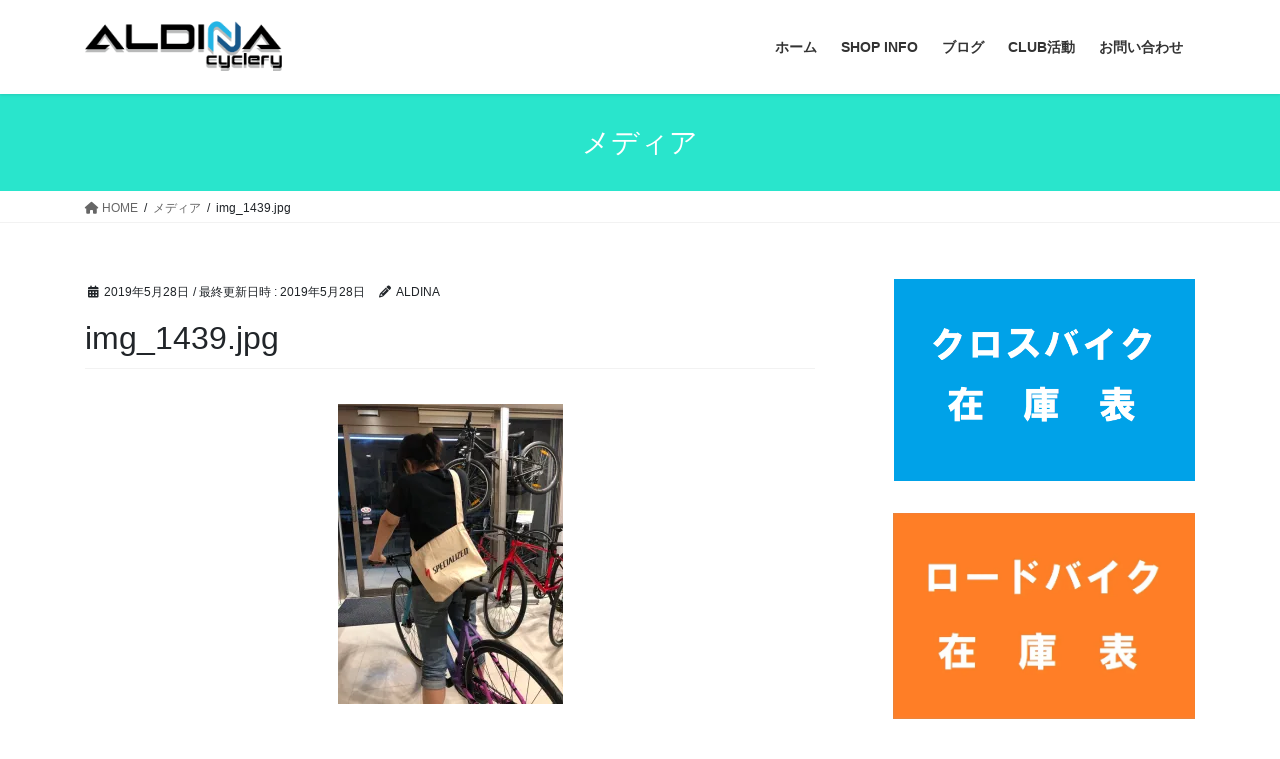

--- FILE ---
content_type: text/html; charset=UTF-8
request_url: http://aldinacyclery.com/img_1439-jpg/
body_size: 26924
content:
<!DOCTYPE html>
<html lang="ja">
<head>
<meta charset="utf-8">
<meta http-equiv="X-UA-Compatible" content="IE=edge">
<meta name="viewport" content="width=device-width, initial-scale=1">

<title>img_1439.jpg | ALDINA cyclery</title>
<meta name='robots' content='max-image-preview:large' />
	<style>img:is([sizes="auto" i], [sizes^="auto," i]) { contain-intrinsic-size: 3000px 1500px }</style>
	<link rel='dns-prefetch' href='//secure.gravatar.com' />
<link rel='dns-prefetch' href='//stats.wp.com' />
<link rel='dns-prefetch' href='//v0.wordpress.com' />
<link rel='preconnect' href='//i0.wp.com' />
<link rel='preconnect' href='//c0.wp.com' />
<link rel="alternate" type="application/rss+xml" title="ALDINA cyclery &raquo; フィード" href="https://aldinacyclery.com/feed/" />
<link rel="alternate" type="application/rss+xml" title="ALDINA cyclery &raquo; コメントフィード" href="https://aldinacyclery.com/comments/feed/" />
<meta name="description" content="" /><script type="text/javascript">
/* <![CDATA[ */
window._wpemojiSettings = {"baseUrl":"https:\/\/s.w.org\/images\/core\/emoji\/16.0.1\/72x72\/","ext":".png","svgUrl":"https:\/\/s.w.org\/images\/core\/emoji\/16.0.1\/svg\/","svgExt":".svg","source":{"concatemoji":"http:\/\/aldinacyclery.com\/wp-includes\/js\/wp-emoji-release.min.js?ver=6.8.3"}};
/*! This file is auto-generated */
!function(s,n){var o,i,e;function c(e){try{var t={supportTests:e,timestamp:(new Date).valueOf()};sessionStorage.setItem(o,JSON.stringify(t))}catch(e){}}function p(e,t,n){e.clearRect(0,0,e.canvas.width,e.canvas.height),e.fillText(t,0,0);var t=new Uint32Array(e.getImageData(0,0,e.canvas.width,e.canvas.height).data),a=(e.clearRect(0,0,e.canvas.width,e.canvas.height),e.fillText(n,0,0),new Uint32Array(e.getImageData(0,0,e.canvas.width,e.canvas.height).data));return t.every(function(e,t){return e===a[t]})}function u(e,t){e.clearRect(0,0,e.canvas.width,e.canvas.height),e.fillText(t,0,0);for(var n=e.getImageData(16,16,1,1),a=0;a<n.data.length;a++)if(0!==n.data[a])return!1;return!0}function f(e,t,n,a){switch(t){case"flag":return n(e,"\ud83c\udff3\ufe0f\u200d\u26a7\ufe0f","\ud83c\udff3\ufe0f\u200b\u26a7\ufe0f")?!1:!n(e,"\ud83c\udde8\ud83c\uddf6","\ud83c\udde8\u200b\ud83c\uddf6")&&!n(e,"\ud83c\udff4\udb40\udc67\udb40\udc62\udb40\udc65\udb40\udc6e\udb40\udc67\udb40\udc7f","\ud83c\udff4\u200b\udb40\udc67\u200b\udb40\udc62\u200b\udb40\udc65\u200b\udb40\udc6e\u200b\udb40\udc67\u200b\udb40\udc7f");case"emoji":return!a(e,"\ud83e\udedf")}return!1}function g(e,t,n,a){var r="undefined"!=typeof WorkerGlobalScope&&self instanceof WorkerGlobalScope?new OffscreenCanvas(300,150):s.createElement("canvas"),o=r.getContext("2d",{willReadFrequently:!0}),i=(o.textBaseline="top",o.font="600 32px Arial",{});return e.forEach(function(e){i[e]=t(o,e,n,a)}),i}function t(e){var t=s.createElement("script");t.src=e,t.defer=!0,s.head.appendChild(t)}"undefined"!=typeof Promise&&(o="wpEmojiSettingsSupports",i=["flag","emoji"],n.supports={everything:!0,everythingExceptFlag:!0},e=new Promise(function(e){s.addEventListener("DOMContentLoaded",e,{once:!0})}),new Promise(function(t){var n=function(){try{var e=JSON.parse(sessionStorage.getItem(o));if("object"==typeof e&&"number"==typeof e.timestamp&&(new Date).valueOf()<e.timestamp+604800&&"object"==typeof e.supportTests)return e.supportTests}catch(e){}return null}();if(!n){if("undefined"!=typeof Worker&&"undefined"!=typeof OffscreenCanvas&&"undefined"!=typeof URL&&URL.createObjectURL&&"undefined"!=typeof Blob)try{var e="postMessage("+g.toString()+"("+[JSON.stringify(i),f.toString(),p.toString(),u.toString()].join(",")+"));",a=new Blob([e],{type:"text/javascript"}),r=new Worker(URL.createObjectURL(a),{name:"wpTestEmojiSupports"});return void(r.onmessage=function(e){c(n=e.data),r.terminate(),t(n)})}catch(e){}c(n=g(i,f,p,u))}t(n)}).then(function(e){for(var t in e)n.supports[t]=e[t],n.supports.everything=n.supports.everything&&n.supports[t],"flag"!==t&&(n.supports.everythingExceptFlag=n.supports.everythingExceptFlag&&n.supports[t]);n.supports.everythingExceptFlag=n.supports.everythingExceptFlag&&!n.supports.flag,n.DOMReady=!1,n.readyCallback=function(){n.DOMReady=!0}}).then(function(){return e}).then(function(){var e;n.supports.everything||(n.readyCallback(),(e=n.source||{}).concatemoji?t(e.concatemoji):e.wpemoji&&e.twemoji&&(t(e.twemoji),t(e.wpemoji)))}))}((window,document),window._wpemojiSettings);
/* ]]> */
</script>
<link rel='stylesheet' id='sbi_styles-css' href='http://aldinacyclery.com/wp-content/plugins/instagram-feed/css/sbi-styles.min.css?ver=6.10.0' type='text/css' media='all' />
<link rel='stylesheet' id='vkExUnit_common_style-css' href='http://aldinacyclery.com/wp-content/plugins/vk-all-in-one-expansion-unit/assets/css/vkExUnit_style.css?ver=9.112.3.0' type='text/css' media='all' />
<style id='vkExUnit_common_style-inline-css' type='text/css'>
:root {--ver_page_top_button_url:url(http://aldinacyclery.com/wp-content/plugins/vk-all-in-one-expansion-unit/assets/images/to-top-btn-icon.svg);}@font-face {font-weight: normal;font-style: normal;font-family: "vk_sns";src: url("http://aldinacyclery.com/wp-content/plugins/vk-all-in-one-expansion-unit/inc/sns/icons/fonts/vk_sns.eot?-bq20cj");src: url("http://aldinacyclery.com/wp-content/plugins/vk-all-in-one-expansion-unit/inc/sns/icons/fonts/vk_sns.eot?#iefix-bq20cj") format("embedded-opentype"),url("http://aldinacyclery.com/wp-content/plugins/vk-all-in-one-expansion-unit/inc/sns/icons/fonts/vk_sns.woff?-bq20cj") format("woff"),url("http://aldinacyclery.com/wp-content/plugins/vk-all-in-one-expansion-unit/inc/sns/icons/fonts/vk_sns.ttf?-bq20cj") format("truetype"),url("http://aldinacyclery.com/wp-content/plugins/vk-all-in-one-expansion-unit/inc/sns/icons/fonts/vk_sns.svg?-bq20cj#vk_sns") format("svg");}
.veu_promotion-alert__content--text {border: 1px solid rgba(0,0,0,0.125);padding: 0.5em 1em;border-radius: var(--vk-size-radius);margin-bottom: var(--vk-margin-block-bottom);font-size: 0.875rem;}/* Alert Content部分に段落タグを入れた場合に最後の段落の余白を0にする */.veu_promotion-alert__content--text p:last-of-type{margin-bottom:0;margin-top: 0;}
</style>
<style id='wp-emoji-styles-inline-css' type='text/css'>

	img.wp-smiley, img.emoji {
		display: inline !important;
		border: none !important;
		box-shadow: none !important;
		height: 1em !important;
		width: 1em !important;
		margin: 0 0.07em !important;
		vertical-align: -0.1em !important;
		background: none !important;
		padding: 0 !important;
	}
</style>
<link rel='stylesheet' id='wp-block-library-css' href='https://c0.wp.com/c/6.8.3/wp-includes/css/dist/block-library/style.min.css' type='text/css' media='all' />
<style id='wp-block-library-inline-css' type='text/css'>
/* VK Color Palettes */
</style>
<style id='classic-theme-styles-inline-css' type='text/css'>
/*! This file is auto-generated */
.wp-block-button__link{color:#fff;background-color:#32373c;border-radius:9999px;box-shadow:none;text-decoration:none;padding:calc(.667em + 2px) calc(1.333em + 2px);font-size:1.125em}.wp-block-file__button{background:#32373c;color:#fff;text-decoration:none}
</style>
<link rel='stylesheet' id='mediaelement-css' href='https://c0.wp.com/c/6.8.3/wp-includes/js/mediaelement/mediaelementplayer-legacy.min.css' type='text/css' media='all' />
<link rel='stylesheet' id='wp-mediaelement-css' href='https://c0.wp.com/c/6.8.3/wp-includes/js/mediaelement/wp-mediaelement.min.css' type='text/css' media='all' />
<style id='jetpack-sharing-buttons-style-inline-css' type='text/css'>
.jetpack-sharing-buttons__services-list{display:flex;flex-direction:row;flex-wrap:wrap;gap:0;list-style-type:none;margin:5px;padding:0}.jetpack-sharing-buttons__services-list.has-small-icon-size{font-size:12px}.jetpack-sharing-buttons__services-list.has-normal-icon-size{font-size:16px}.jetpack-sharing-buttons__services-list.has-large-icon-size{font-size:24px}.jetpack-sharing-buttons__services-list.has-huge-icon-size{font-size:36px}@media print{.jetpack-sharing-buttons__services-list{display:none!important}}.editor-styles-wrapper .wp-block-jetpack-sharing-buttons{gap:0;padding-inline-start:0}ul.jetpack-sharing-buttons__services-list.has-background{padding:1.25em 2.375em}
</style>
<style id='global-styles-inline-css' type='text/css'>
:root{--wp--preset--aspect-ratio--square: 1;--wp--preset--aspect-ratio--4-3: 4/3;--wp--preset--aspect-ratio--3-4: 3/4;--wp--preset--aspect-ratio--3-2: 3/2;--wp--preset--aspect-ratio--2-3: 2/3;--wp--preset--aspect-ratio--16-9: 16/9;--wp--preset--aspect-ratio--9-16: 9/16;--wp--preset--color--black: #000000;--wp--preset--color--cyan-bluish-gray: #abb8c3;--wp--preset--color--white: #ffffff;--wp--preset--color--pale-pink: #f78da7;--wp--preset--color--vivid-red: #cf2e2e;--wp--preset--color--luminous-vivid-orange: #ff6900;--wp--preset--color--luminous-vivid-amber: #fcb900;--wp--preset--color--light-green-cyan: #7bdcb5;--wp--preset--color--vivid-green-cyan: #00d084;--wp--preset--color--pale-cyan-blue: #8ed1fc;--wp--preset--color--vivid-cyan-blue: #0693e3;--wp--preset--color--vivid-purple: #9b51e0;--wp--preset--gradient--vivid-cyan-blue-to-vivid-purple: linear-gradient(135deg,rgba(6,147,227,1) 0%,rgb(155,81,224) 100%);--wp--preset--gradient--light-green-cyan-to-vivid-green-cyan: linear-gradient(135deg,rgb(122,220,180) 0%,rgb(0,208,130) 100%);--wp--preset--gradient--luminous-vivid-amber-to-luminous-vivid-orange: linear-gradient(135deg,rgba(252,185,0,1) 0%,rgba(255,105,0,1) 100%);--wp--preset--gradient--luminous-vivid-orange-to-vivid-red: linear-gradient(135deg,rgba(255,105,0,1) 0%,rgb(207,46,46) 100%);--wp--preset--gradient--very-light-gray-to-cyan-bluish-gray: linear-gradient(135deg,rgb(238,238,238) 0%,rgb(169,184,195) 100%);--wp--preset--gradient--cool-to-warm-spectrum: linear-gradient(135deg,rgb(74,234,220) 0%,rgb(151,120,209) 20%,rgb(207,42,186) 40%,rgb(238,44,130) 60%,rgb(251,105,98) 80%,rgb(254,248,76) 100%);--wp--preset--gradient--blush-light-purple: linear-gradient(135deg,rgb(255,206,236) 0%,rgb(152,150,240) 100%);--wp--preset--gradient--blush-bordeaux: linear-gradient(135deg,rgb(254,205,165) 0%,rgb(254,45,45) 50%,rgb(107,0,62) 100%);--wp--preset--gradient--luminous-dusk: linear-gradient(135deg,rgb(255,203,112) 0%,rgb(199,81,192) 50%,rgb(65,88,208) 100%);--wp--preset--gradient--pale-ocean: linear-gradient(135deg,rgb(255,245,203) 0%,rgb(182,227,212) 50%,rgb(51,167,181) 100%);--wp--preset--gradient--electric-grass: linear-gradient(135deg,rgb(202,248,128) 0%,rgb(113,206,126) 100%);--wp--preset--gradient--midnight: linear-gradient(135deg,rgb(2,3,129) 0%,rgb(40,116,252) 100%);--wp--preset--font-size--small: 13px;--wp--preset--font-size--medium: 20px;--wp--preset--font-size--large: 36px;--wp--preset--font-size--x-large: 42px;--wp--preset--spacing--20: 0.44rem;--wp--preset--spacing--30: 0.67rem;--wp--preset--spacing--40: 1rem;--wp--preset--spacing--50: 1.5rem;--wp--preset--spacing--60: 2.25rem;--wp--preset--spacing--70: 3.38rem;--wp--preset--spacing--80: 5.06rem;--wp--preset--shadow--natural: 6px 6px 9px rgba(0, 0, 0, 0.2);--wp--preset--shadow--deep: 12px 12px 50px rgba(0, 0, 0, 0.4);--wp--preset--shadow--sharp: 6px 6px 0px rgba(0, 0, 0, 0.2);--wp--preset--shadow--outlined: 6px 6px 0px -3px rgba(255, 255, 255, 1), 6px 6px rgba(0, 0, 0, 1);--wp--preset--shadow--crisp: 6px 6px 0px rgba(0, 0, 0, 1);}:where(.is-layout-flex){gap: 0.5em;}:where(.is-layout-grid){gap: 0.5em;}body .is-layout-flex{display: flex;}.is-layout-flex{flex-wrap: wrap;align-items: center;}.is-layout-flex > :is(*, div){margin: 0;}body .is-layout-grid{display: grid;}.is-layout-grid > :is(*, div){margin: 0;}:where(.wp-block-columns.is-layout-flex){gap: 2em;}:where(.wp-block-columns.is-layout-grid){gap: 2em;}:where(.wp-block-post-template.is-layout-flex){gap: 1.25em;}:where(.wp-block-post-template.is-layout-grid){gap: 1.25em;}.has-black-color{color: var(--wp--preset--color--black) !important;}.has-cyan-bluish-gray-color{color: var(--wp--preset--color--cyan-bluish-gray) !important;}.has-white-color{color: var(--wp--preset--color--white) !important;}.has-pale-pink-color{color: var(--wp--preset--color--pale-pink) !important;}.has-vivid-red-color{color: var(--wp--preset--color--vivid-red) !important;}.has-luminous-vivid-orange-color{color: var(--wp--preset--color--luminous-vivid-orange) !important;}.has-luminous-vivid-amber-color{color: var(--wp--preset--color--luminous-vivid-amber) !important;}.has-light-green-cyan-color{color: var(--wp--preset--color--light-green-cyan) !important;}.has-vivid-green-cyan-color{color: var(--wp--preset--color--vivid-green-cyan) !important;}.has-pale-cyan-blue-color{color: var(--wp--preset--color--pale-cyan-blue) !important;}.has-vivid-cyan-blue-color{color: var(--wp--preset--color--vivid-cyan-blue) !important;}.has-vivid-purple-color{color: var(--wp--preset--color--vivid-purple) !important;}.has-black-background-color{background-color: var(--wp--preset--color--black) !important;}.has-cyan-bluish-gray-background-color{background-color: var(--wp--preset--color--cyan-bluish-gray) !important;}.has-white-background-color{background-color: var(--wp--preset--color--white) !important;}.has-pale-pink-background-color{background-color: var(--wp--preset--color--pale-pink) !important;}.has-vivid-red-background-color{background-color: var(--wp--preset--color--vivid-red) !important;}.has-luminous-vivid-orange-background-color{background-color: var(--wp--preset--color--luminous-vivid-orange) !important;}.has-luminous-vivid-amber-background-color{background-color: var(--wp--preset--color--luminous-vivid-amber) !important;}.has-light-green-cyan-background-color{background-color: var(--wp--preset--color--light-green-cyan) !important;}.has-vivid-green-cyan-background-color{background-color: var(--wp--preset--color--vivid-green-cyan) !important;}.has-pale-cyan-blue-background-color{background-color: var(--wp--preset--color--pale-cyan-blue) !important;}.has-vivid-cyan-blue-background-color{background-color: var(--wp--preset--color--vivid-cyan-blue) !important;}.has-vivid-purple-background-color{background-color: var(--wp--preset--color--vivid-purple) !important;}.has-black-border-color{border-color: var(--wp--preset--color--black) !important;}.has-cyan-bluish-gray-border-color{border-color: var(--wp--preset--color--cyan-bluish-gray) !important;}.has-white-border-color{border-color: var(--wp--preset--color--white) !important;}.has-pale-pink-border-color{border-color: var(--wp--preset--color--pale-pink) !important;}.has-vivid-red-border-color{border-color: var(--wp--preset--color--vivid-red) !important;}.has-luminous-vivid-orange-border-color{border-color: var(--wp--preset--color--luminous-vivid-orange) !important;}.has-luminous-vivid-amber-border-color{border-color: var(--wp--preset--color--luminous-vivid-amber) !important;}.has-light-green-cyan-border-color{border-color: var(--wp--preset--color--light-green-cyan) !important;}.has-vivid-green-cyan-border-color{border-color: var(--wp--preset--color--vivid-green-cyan) !important;}.has-pale-cyan-blue-border-color{border-color: var(--wp--preset--color--pale-cyan-blue) !important;}.has-vivid-cyan-blue-border-color{border-color: var(--wp--preset--color--vivid-cyan-blue) !important;}.has-vivid-purple-border-color{border-color: var(--wp--preset--color--vivid-purple) !important;}.has-vivid-cyan-blue-to-vivid-purple-gradient-background{background: var(--wp--preset--gradient--vivid-cyan-blue-to-vivid-purple) !important;}.has-light-green-cyan-to-vivid-green-cyan-gradient-background{background: var(--wp--preset--gradient--light-green-cyan-to-vivid-green-cyan) !important;}.has-luminous-vivid-amber-to-luminous-vivid-orange-gradient-background{background: var(--wp--preset--gradient--luminous-vivid-amber-to-luminous-vivid-orange) !important;}.has-luminous-vivid-orange-to-vivid-red-gradient-background{background: var(--wp--preset--gradient--luminous-vivid-orange-to-vivid-red) !important;}.has-very-light-gray-to-cyan-bluish-gray-gradient-background{background: var(--wp--preset--gradient--very-light-gray-to-cyan-bluish-gray) !important;}.has-cool-to-warm-spectrum-gradient-background{background: var(--wp--preset--gradient--cool-to-warm-spectrum) !important;}.has-blush-light-purple-gradient-background{background: var(--wp--preset--gradient--blush-light-purple) !important;}.has-blush-bordeaux-gradient-background{background: var(--wp--preset--gradient--blush-bordeaux) !important;}.has-luminous-dusk-gradient-background{background: var(--wp--preset--gradient--luminous-dusk) !important;}.has-pale-ocean-gradient-background{background: var(--wp--preset--gradient--pale-ocean) !important;}.has-electric-grass-gradient-background{background: var(--wp--preset--gradient--electric-grass) !important;}.has-midnight-gradient-background{background: var(--wp--preset--gradient--midnight) !important;}.has-small-font-size{font-size: var(--wp--preset--font-size--small) !important;}.has-medium-font-size{font-size: var(--wp--preset--font-size--medium) !important;}.has-large-font-size{font-size: var(--wp--preset--font-size--large) !important;}.has-x-large-font-size{font-size: var(--wp--preset--font-size--x-large) !important;}
:where(.wp-block-post-template.is-layout-flex){gap: 1.25em;}:where(.wp-block-post-template.is-layout-grid){gap: 1.25em;}
:where(.wp-block-columns.is-layout-flex){gap: 2em;}:where(.wp-block-columns.is-layout-grid){gap: 2em;}
:root :where(.wp-block-pullquote){font-size: 1.5em;line-height: 1.6;}
</style>
<link rel='stylesheet' id='contact-form-7-css' href='http://aldinacyclery.com/wp-content/plugins/contact-form-7/includes/css/styles.css?ver=6.1.3' type='text/css' media='all' />
<link rel='stylesheet' id='vk-swiper-style-css' href='http://aldinacyclery.com/wp-content/plugins/vk-blocks/vendor/vektor-inc/vk-swiper/src/assets/css/swiper-bundle.min.css?ver=11.0.2' type='text/css' media='all' />
<link rel='stylesheet' id='bootstrap-4-style-css' href='http://aldinacyclery.com/wp-content/themes/lightning/_g2/library/bootstrap-4/css/bootstrap.min.css?ver=4.5.0' type='text/css' media='all' />
<link rel='stylesheet' id='lightning-common-style-css' href='http://aldinacyclery.com/wp-content/themes/lightning/_g2/assets/css/common.css?ver=15.32.1' type='text/css' media='all' />
<style id='lightning-common-style-inline-css' type='text/css'>
/* vk-mobile-nav */:root {--vk-mobile-nav-menu-btn-bg-src: url("http://aldinacyclery.com/wp-content/themes/lightning/_g2/inc/vk-mobile-nav/package/images/vk-menu-btn-black.svg");--vk-mobile-nav-menu-btn-close-bg-src: url("http://aldinacyclery.com/wp-content/themes/lightning/_g2/inc/vk-mobile-nav/package/images/vk-menu-close-black.svg");--vk-menu-acc-icon-open-black-bg-src: url("http://aldinacyclery.com/wp-content/themes/lightning/_g2/inc/vk-mobile-nav/package/images/vk-menu-acc-icon-open-black.svg");--vk-menu-acc-icon-open-white-bg-src: url("http://aldinacyclery.com/wp-content/themes/lightning/_g2/inc/vk-mobile-nav/package/images/vk-menu-acc-icon-open-white.svg");--vk-menu-acc-icon-close-black-bg-src: url("http://aldinacyclery.com/wp-content/themes/lightning/_g2/inc/vk-mobile-nav/package/images/vk-menu-close-black.svg");--vk-menu-acc-icon-close-white-bg-src: url("http://aldinacyclery.com/wp-content/themes/lightning/_g2/inc/vk-mobile-nav/package/images/vk-menu-close-white.svg");}
</style>
<link rel='stylesheet' id='lightning-design-style-css' href='http://aldinacyclery.com/wp-content/themes/lightning/_g2/design-skin/origin2/css/style.css?ver=15.32.1' type='text/css' media='all' />
<style id='lightning-design-style-inline-css' type='text/css'>
:root {--color-key:#29e5cc;--wp--preset--color--vk-color-primary:#29e5cc;--color-key-dark:#0a9688;}
/* ltg common custom */:root {--vk-menu-acc-btn-border-color:#333;--vk-color-primary:#29e5cc;--vk-color-primary-dark:#0a9688;--vk-color-primary-vivid:#2dfce0;--color-key:#29e5cc;--wp--preset--color--vk-color-primary:#29e5cc;--color-key-dark:#0a9688;}.veu_color_txt_key { color:#0a9688 ; }.veu_color_bg_key { background-color:#0a9688 ; }.veu_color_border_key { border-color:#0a9688 ; }.btn-default { border-color:#29e5cc;color:#29e5cc;}.btn-default:focus,.btn-default:hover { border-color:#29e5cc;background-color: #29e5cc; }.wp-block-search__button,.btn-primary { background-color:#29e5cc;border-color:#0a9688; }.wp-block-search__button:focus,.wp-block-search__button:hover,.btn-primary:not(:disabled):not(.disabled):active,.btn-primary:focus,.btn-primary:hover { background-color:#0a9688;border-color:#29e5cc; }.btn-outline-primary { color : #29e5cc ; border-color:#29e5cc; }.btn-outline-primary:not(:disabled):not(.disabled):active,.btn-outline-primary:focus,.btn-outline-primary:hover { color : #fff; background-color:#29e5cc;border-color:#0a9688; }a { color:#337ab7; }
.tagcloud a:before { font-family: "Font Awesome 5 Free";content: "\f02b";font-weight: bold; }
.media .media-body .media-heading a:hover { color:#29e5cc; }@media (min-width: 768px){.gMenu > li:before,.gMenu > li.menu-item-has-children::after { border-bottom-color:#0a9688 }.gMenu li li { background-color:#0a9688 }.gMenu li li a:hover { background-color:#29e5cc; }} /* @media (min-width: 768px) */.page-header { background-color:#29e5cc; }h2,.mainSection-title { border-top-color:#29e5cc; }h3:after,.subSection-title:after { border-bottom-color:#29e5cc; }ul.page-numbers li span.page-numbers.current,.page-link dl .post-page-numbers.current { background-color:#29e5cc; }.pager li > a { border-color:#29e5cc;color:#29e5cc;}.pager li > a:hover { background-color:#29e5cc;color:#fff;}.siteFooter { border-top-color:#29e5cc; }dt { border-left-color:#29e5cc; }:root {--g_nav_main_acc_icon_open_url:url(http://aldinacyclery.com/wp-content/themes/lightning/_g2/inc/vk-mobile-nav/package/images/vk-menu-acc-icon-open-black.svg);--g_nav_main_acc_icon_close_url: url(http://aldinacyclery.com/wp-content/themes/lightning/_g2/inc/vk-mobile-nav/package/images/vk-menu-close-black.svg);--g_nav_sub_acc_icon_open_url: url(http://aldinacyclery.com/wp-content/themes/lightning/_g2/inc/vk-mobile-nav/package/images/vk-menu-acc-icon-open-white.svg);--g_nav_sub_acc_icon_close_url: url(http://aldinacyclery.com/wp-content/themes/lightning/_g2/inc/vk-mobile-nav/package/images/vk-menu-close-white.svg);}
</style>
<link rel='stylesheet' id='veu-cta-css' href='http://aldinacyclery.com/wp-content/plugins/vk-all-in-one-expansion-unit/inc/call-to-action/package/assets/css/style.css?ver=9.112.3.0' type='text/css' media='all' />
<link rel='stylesheet' id='vk-blocks-build-css-css' href='http://aldinacyclery.com/wp-content/plugins/vk-blocks/build/block-build.css?ver=1.114.2.1' type='text/css' media='all' />
<style id='vk-blocks-build-css-inline-css' type='text/css'>
:root {--vk_flow-arrow: url(http://aldinacyclery.com/wp-content/plugins/vk-blocks/inc/vk-blocks/images/arrow_bottom.svg);--vk_image-mask-circle: url(http://aldinacyclery.com/wp-content/plugins/vk-blocks/inc/vk-blocks/images/circle.svg);--vk_image-mask-wave01: url(http://aldinacyclery.com/wp-content/plugins/vk-blocks/inc/vk-blocks/images/wave01.svg);--vk_image-mask-wave02: url(http://aldinacyclery.com/wp-content/plugins/vk-blocks/inc/vk-blocks/images/wave02.svg);--vk_image-mask-wave03: url(http://aldinacyclery.com/wp-content/plugins/vk-blocks/inc/vk-blocks/images/wave03.svg);--vk_image-mask-wave04: url(http://aldinacyclery.com/wp-content/plugins/vk-blocks/inc/vk-blocks/images/wave04.svg);}

	:root {

		--vk-balloon-border-width:1px;

		--vk-balloon-speech-offset:-12px;
	}
	
</style>
<link rel='stylesheet' id='lightning-theme-style-css' href='http://aldinacyclery.com/wp-content/themes/lightning/style.css?ver=15.32.1' type='text/css' media='all' />
<style id='lightning-theme-style-inline-css' type='text/css'>

			.prBlock_icon_outer { border:1px solid #29e5cc; }
			.prBlock_icon { color:#29e5cc; }
		
</style>
<link rel='stylesheet' id='vk-font-awesome-css' href='http://aldinacyclery.com/wp-content/themes/lightning/vendor/vektor-inc/font-awesome-versions/src/versions/6/css/all.min.css?ver=6.6.0' type='text/css' media='all' />
<script type="text/javascript" src="https://c0.wp.com/c/6.8.3/wp-includes/js/jquery/jquery.min.js" id="jquery-core-js"></script>
<script type="text/javascript" src="https://c0.wp.com/c/6.8.3/wp-includes/js/jquery/jquery-migrate.min.js" id="jquery-migrate-js"></script>
<link rel="https://api.w.org/" href="https://aldinacyclery.com/wp-json/" /><link rel="alternate" title="JSON" type="application/json" href="https://aldinacyclery.com/wp-json/wp/v2/media/713" /><link rel="EditURI" type="application/rsd+xml" title="RSD" href="https://aldinacyclery.com/xmlrpc.php?rsd" />
<meta name="generator" content="WordPress 6.8.3" />
<link rel='shortlink' href='https://wp.me/aaRvQx-bv' />
<link rel="alternate" title="oEmbed (JSON)" type="application/json+oembed" href="https://aldinacyclery.com/wp-json/oembed/1.0/embed?url=https%3A%2F%2Faldinacyclery.com%2Fimg_1439-jpg%2F" />
<link rel="alternate" title="oEmbed (XML)" type="text/xml+oembed" href="https://aldinacyclery.com/wp-json/oembed/1.0/embed?url=https%3A%2F%2Faldinacyclery.com%2Fimg_1439-jpg%2F&#038;format=xml" />
	<style>img#wpstats{display:none}</style>
		<style id="lightning-color-custom-for-plugins" type="text/css">/* ltg theme common */.color_key_bg,.color_key_bg_hover:hover{background-color: #29e5cc;}.color_key_txt,.color_key_txt_hover:hover{color: #29e5cc;}.color_key_border,.color_key_border_hover:hover{border-color: #29e5cc;}.color_key_dark_bg,.color_key_dark_bg_hover:hover{background-color: #0a9688;}.color_key_dark_txt,.color_key_dark_txt_hover:hover{color: #0a9688;}.color_key_dark_border,.color_key_dark_border_hover:hover{border-color: #0a9688;}</style><!-- [ VK All in One Expansion Unit OGP ] -->
<meta property="og:site_name" content="ALDINA cyclery" />
<meta property="og:url" content="https://aldinacyclery.com/img_1439-jpg/" />
<meta property="og:title" content="img_1439.jpg | ALDINA cyclery" />
<meta property="og:description" content="" />
<meta property="og:type" content="article" />
<!-- [ / VK All in One Expansion Unit OGP ] -->
<!-- [ VK All in One Expansion Unit twitter card ] -->
<meta name="twitter:card" content="summary_large_image">
<meta name="twitter:description" content="">
<meta name="twitter:title" content="img_1439.jpg | ALDINA cyclery">
<meta name="twitter:url" content="https://aldinacyclery.com/img_1439-jpg/">
	<meta name="twitter:domain" content="aldinacyclery.com">
	<meta name="twitter:site" content="@AldinaCyclery">
	<!-- [ / VK All in One Expansion Unit twitter card ] -->
	<!-- [ VK All in One Expansion Unit Article Structure Data ] --><script type="application/ld+json">{"@context":"https://schema.org/","@type":"Article","headline":"img_1439.jpg","image":"","datePublished":"2019-05-28T20:10:24+09:00","dateModified":"2019-05-28T20:16:39+09:00","author":{"@type":"","name":"ALDINA","url":"https://aldinacyclery.com/","sameAs":""}}</script><!-- [ / VK All in One Expansion Unit Article Structure Data ] -->
</head>
<body class="attachment wp-singular attachment-template-default single single-attachment postid-713 attachmentid-713 attachment-jpeg wp-theme-lightning vk-blocks fa_v6_css post-name-img_1439-jpg post-type-attachment sidebar-fix sidebar-fix-priority-top bootstrap4 device-pc">
<a class="skip-link screen-reader-text" href="#main">コンテンツへスキップ</a>
<a class="skip-link screen-reader-text" href="#vk-mobile-nav">ナビゲーションに移動</a>
<header class="siteHeader">
		<div class="container siteHeadContainer">
		<div class="navbar-header">
						<p class="navbar-brand siteHeader_logo">
			<a href="https://aldinacyclery.com/">
				<span><img src="http://aldinacyclery.com/wp-content/uploads/2019/02/ALDINA_LOGO_web.gif" alt="ALDINA cyclery" /></span>
			</a>
			</p>
					</div>

					<div id="gMenu_outer" class="gMenu_outer">
				<nav class="menu-%e3%83%a1%e3%82%a4%e3%83%b3%e3%83%a1%e3%83%8b%e3%83%a5%e3%83%bc-container"><ul id="menu-%e3%83%a1%e3%82%a4%e3%83%b3%e3%83%a1%e3%83%8b%e3%83%a5%e3%83%bc" class="menu gMenu vk-menu-acc"><li id="menu-item-33" class="menu-item menu-item-type-custom menu-item-object-custom"><a href="http://aldinacyclery.com/"><strong class="gMenu_name">ホーム</strong></a></li>
<li id="menu-item-51" class="menu-item menu-item-type-custom menu-item-object-custom menu-item-has-children"><a href="#"><strong class="gMenu_name">SHOP INFO</strong></a>
<ul class="sub-menu">
	<li id="menu-item-37" class="menu-item menu-item-type-post_type menu-item-object-page"><a href="https://aldinacyclery.com/%e3%82%a2%e3%82%af%e3%82%bb%e3%82%b9/">アクセス</a></li>
	<li id="menu-item-61" class="menu-item menu-item-type-post_type menu-item-object-page"><a href="https://aldinacyclery.com/%e3%82%b3%e3%83%b3%e3%82%bb%e3%83%97%e3%83%88/">ストアコンセプト</a></li>
	<li id="menu-item-57" class="menu-item menu-item-type-post_type menu-item-object-page"><a href="https://aldinacyclery.com/storemanagerprofile/">店長プロフィール</a></li>
	<li id="menu-item-36" class="menu-item menu-item-type-post_type menu-item-object-page"><a href="https://aldinacyclery.com/%e5%8f%96%e3%82%8a%e6%89%b1%e3%81%84%e3%83%96%e3%83%a9%e3%83%b3%e3%83%89/">取り扱いブランド</a></li>
	<li id="menu-item-161" class="menu-item menu-item-type-post_type menu-item-object-page"><a href="https://aldinacyclery.com/test-bike/">TEST BIKE</a></li>
</ul>
</li>
<li id="menu-item-178" class="menu-item menu-item-type-post_type menu-item-object-page"><a href="https://aldinacyclery.com/blog/"><strong class="gMenu_name">ブログ</strong></a></li>
<li id="menu-item-3484" class="menu-item menu-item-type-custom menu-item-object-custom"><a href="https://aldinacyclery.com/2022/01/31/aldinajbcf2022/"><strong class="gMenu_name">CLUB活動</strong></a></li>
<li id="menu-item-56" class="menu-item menu-item-type-post_type menu-item-object-page"><a href="https://aldinacyclery.com/%e3%81%8a%e5%95%8f%e3%81%84%e5%90%88%e3%82%8f%e3%81%9b/"><strong class="gMenu_name">お問い合わせ</strong></a></li>
</ul></nav>			</div>
			</div>
	</header>

<div class="section page-header"><div class="container"><div class="row"><div class="col-md-12">
<div class="page-header_pageTitle">
メディア</div>
</div></div></div></div><!-- [ /.page-header ] -->


<!-- [ .breadSection ] --><div class="section breadSection"><div class="container"><div class="row"><ol class="breadcrumb" itemscope itemtype="https://schema.org/BreadcrumbList"><li id="panHome" itemprop="itemListElement" itemscope itemtype="http://schema.org/ListItem"><a itemprop="item" href="https://aldinacyclery.com/"><span itemprop="name"><i class="fa fa-home"></i> HOME</span></a><meta itemprop="position" content="1" /></li><li itemprop="itemListElement" itemscope itemtype="http://schema.org/ListItem"><a itemprop="item" href=""><span itemprop="name">メディア</span></a><meta itemprop="position" content="2" /></li><li><span>img_1439.jpg</span><meta itemprop="position" content="3" /></li></ol></div></div></div><!-- [ /.breadSection ] -->

<div class="section siteContent">
<div class="container">
<div class="row">

	<div class="col mainSection mainSection-col-two baseSection vk_posts-mainSection" id="main" role="main">
				<article id="post-713" class="entry entry-full post-713 attachment type-attachment status-inherit hentry">

	
	
		<header class="entry-header">
			<div class="entry-meta">


<span class="published entry-meta_items">2019年5月28日</span>

<span class="entry-meta_items entry-meta_updated">/ 最終更新日時 : <span class="updated">2019年5月28日</span></span>


	
	<span class="vcard author entry-meta_items entry-meta_items_author"><span class="fn">ALDINA</span></span>




</div>
				<h1 class="entry-title">
											img_1439.jpg									</h1>
		</header>

	
	
	<div class="entry-body">
				<p class="attachment"><a href="https://i0.wp.com/aldinacyclery.com/wp-content/uploads/2019/05/img_1439-e1559042196504.jpg?ssl=1"><img fetchpriority="high" decoding="async" width="225" height="300" src="https://i0.wp.com/aldinacyclery.com/wp-content/uploads/2019/05/img_1439-e1559042196504.jpg?fit=225%2C300&amp;ssl=1" class="attachment-medium size-medium" alt="" data-attachment-id="713" data-permalink="https://aldinacyclery.com/img_1439-jpg/" data-orig-file="https://i0.wp.com/aldinacyclery.com/wp-content/uploads/2019/05/img_1439-e1559042196504.jpg?fit=800%2C1067&amp;ssl=1" data-orig-size="800,1067" data-comments-opened="0" data-image-meta="{&quot;aperture&quot;:&quot;1.8&quot;,&quot;credit&quot;:&quot;&quot;,&quot;camera&quot;:&quot;iPhone X&quot;,&quot;caption&quot;:&quot;&quot;,&quot;created_timestamp&quot;:&quot;1559074062&quot;,&quot;copyright&quot;:&quot;&quot;,&quot;focal_length&quot;:&quot;4&quot;,&quot;iso&quot;:&quot;80&quot;,&quot;shutter_speed&quot;:&quot;0.058823529411765&quot;,&quot;title&quot;:&quot;&quot;,&quot;orientation&quot;:&quot;6&quot;}" data-image-title="img_1439.jpg" data-image-description="" data-image-caption="" data-medium-file="https://i0.wp.com/aldinacyclery.com/wp-content/uploads/2019/05/img_1439-e1559042196504.jpg?fit=225%2C300&amp;ssl=1" data-large-file="https://i0.wp.com/aldinacyclery.com/wp-content/uploads/2019/05/img_1439-e1559042196504.jpg?fit=768%2C1024&amp;ssl=1" /></a></p>
<div class="veu_socialSet veu_socialSet-auto veu_socialSet-position-after veu_contentAddSection"><script>window.twttr=(function(d,s,id){var js,fjs=d.getElementsByTagName(s)[0],t=window.twttr||{};if(d.getElementById(id))return t;js=d.createElement(s);js.id=id;js.src="https://platform.twitter.com/widgets.js";fjs.parentNode.insertBefore(js,fjs);t._e=[];t.ready=function(f){t._e.push(f);};return t;}(document,"script","twitter-wjs"));</script><ul><li class="sb_facebook sb_icon"><a class="sb_icon_inner" href="//www.facebook.com/sharer.php?src=bm&u=https%3A%2F%2Faldinacyclery.com%2Fimg_1439-jpg%2F&amp;t=img_1439.jpg%20%7C%20ALDINA%20cyclery" target="_blank" onclick="window.open(this.href,'FBwindow','width=650,height=450,menubar=no,toolbar=no,scrollbars=yes');return false;"><span class="vk_icon_w_r_sns_fb icon_sns"></span><span class="sns_txt">Facebook</span><span class="veu_count_sns_fb"></span></a></li><li class="sb_x_twitter sb_icon"><a class="sb_icon_inner" href="//twitter.com/intent/tweet?url=https%3A%2F%2Faldinacyclery.com%2Fimg_1439-jpg%2F&amp;text=img_1439.jpg%20%7C%20ALDINA%20cyclery" target="_blank" ><span class="vk_icon_w_r_sns_x_twitter icon_sns"></span><span class="sns_txt">X</span></a></li><li class="sb_bluesky sb_icon"><a class="sb_icon_inner" href="https://bsky.app/intent/compose?text=img_1439.jpg%20%7C%20ALDINA%20cyclery%0Ahttps%3A%2F%2Faldinacyclery.com%2Fimg_1439-jpg%2F" target="_blank" ><span class="vk_icon_w_r_sns_bluesky icon_sns"></span><span class="sns_txt">Bluesky</span></a></li><li class="sb_copy sb_icon"><button class="copy-button sb_icon_inner"data-clipboard-text="img_1439.jpg | ALDINA cyclery https://aldinacyclery.com/img_1439-jpg/"><span class="vk_icon_w_r_sns_copy icon_sns"><i class="fas fa-copy"></i></span><span class="sns_txt">Copy</span></button></li></ul></div><!-- [ /.socialSet ] -->			</div>

	
	
	
	
		<div class="entry-footer">

			
		</div><!-- [ /.entry-footer ] -->
	
	
			
	
		
		
		
		
	
	
</article><!-- [ /#post-713 ] -->

			</div><!-- [ /.mainSection ] -->

			<div class="col subSection sideSection sideSection-col-two baseSection">
						<aside class="widget widget_block widget_media_image" id="block-2">
<div class="wp-block-image"><figure class="aligncenter size-full"><a href="http://aldinacyclery.com/zaiko_crossbike/"><img loading="lazy" decoding="async" width="572" height="383" src="http://aldinacyclery.com/wp-content/uploads/2021/10/a69f6d22ce945404cabaf2544ff91421.png" alt="" class="wp-image-6997" srcset="https://i0.wp.com/aldinacyclery.com/wp-content/uploads/2021/10/a69f6d22ce945404cabaf2544ff91421.png?w=572&amp;ssl=1 572w, https://i0.wp.com/aldinacyclery.com/wp-content/uploads/2021/10/a69f6d22ce945404cabaf2544ff91421.png?resize=300%2C201&amp;ssl=1 300w" sizes="auto, (max-width: 572px) 100vw, 572px" /></a></figure></div>
</aside><aside class="widget widget_block widget_media_image" id="block-8">
<figure class="wp-block-image size-full"><a href="http://aldinacyclery.com/%e2%97%86%e3%83%ad%e3%83%bc%e3%83%89%e3%83%90%e3%82%a4%e3%82%af%e5%ba%97%e9%a0%ad%e5%9c%a8%e5%ba%ab%e7%8a%b6%e6%b3%81%e2%97%86/"><img loading="lazy" decoding="async" width="691" height="471" src="http://aldinacyclery.com/wp-content/uploads/2022/01/45945b9baab6063e6faaf77b28c5f3f6-1.jpg" alt="" class="wp-image-7391" srcset="https://i0.wp.com/aldinacyclery.com/wp-content/uploads/2022/01/45945b9baab6063e6faaf77b28c5f3f6-1.jpg?w=691&amp;ssl=1 691w, https://i0.wp.com/aldinacyclery.com/wp-content/uploads/2022/01/45945b9baab6063e6faaf77b28c5f3f6-1.jpg?resize=300%2C204&amp;ssl=1 300w" sizes="auto, (max-width: 691px) 100vw, 691px" /></a></figure>
</aside><aside class="widget_text widget widget_custom_html" id="custom_html-4"><h1 class="widget-title subSection-title">SPECIALIZED公式オンライン</h1><div class="textwidget custom-html-widget"><a href="http://www.specialized-onlinestore.jp/shop/"><img data-recalc-dims="1" src="https://i0.wp.com/aldinacyclery.com/wp-content/uploads/2019/04/1024X683-RED-WHT-.jpg?w=1140" alt="スペシャライズド公式オンライン"></a></div></aside><aside class="widget_text widget widget_custom_html" id="custom_html-5"><div class="textwidget custom-html-widget">
<div id="sb_instagram"  class="sbi sbi_mob_col_1 sbi_tab_col_2 sbi_col_4" style="padding-bottom: 10px; width: 100%;"	 data-feedid="*1"  data-res="auto" data-cols="4" data-colsmobile="1" data-colstablet="2" data-num="20" data-nummobile="" data-item-padding="5"	 data-shortcode-atts="{}"  data-postid="713" data-locatornonce="a211d97ffe" data-imageaspectratio="1:1" data-sbi-flags="favorLocal">
	<div class="sb_instagram_header "   >
	<a class="sbi_header_link" target="_blank"
	   rel="nofollow noopener" href="https://www.instagram.com/aldinacyclery/" title="@aldinacyclery">
		<div class="sbi_header_text sbi_no_bio">
			<div class="sbi_header_img"  data-avatar-url="https://scontent-nrt6-1.cdninstagram.com/v/t51.2885-19/54447205_459230548217983_886842052917067776_n.jpg?stp=dst-jpg_s206x206_tt6&amp;_nc_cat=110&amp;ccb=7-5&amp;_nc_sid=bf7eb4&amp;efg=eyJ2ZW5jb2RlX3RhZyI6InByb2ZpbGVfcGljLnd3dy4zODQuQzMifQ%3D%3D&amp;_nc_ohc=oZtPSV8PjYkQ7kNvwG-1_mB&amp;_nc_oc=Adnka5sNrdiMgQBk6fsCU6XiQFLLmHXjcwp4xF-AutlLcXeNxq7pAadGQLTepNNC_qk&amp;_nc_zt=24&amp;_nc_ht=scontent-nrt6-1.cdninstagram.com&amp;edm=AP4hL3IEAAAA&amp;_nc_tpa=Q5bMBQGsZVFmjkrygSmQu4EZ8q-I54PzU1OfuaKAZUYMlthhBY4OjJh-p8CjWJRWpW5BD3g1MQ26iFjUsA&amp;oh=00_Afpn1PbbLi_bI0pg3lOwlIWWXrHAJ7VdF2RgvFVRDZqH1A&amp;oe=697222BC">
									<div class="sbi_header_img_hover"  ><svg class="sbi_new_logo fa-instagram fa-w-14" aria-hidden="true" data-fa-processed="" aria-label="Instagram" data-prefix="fab" data-icon="instagram" role="img" viewBox="0 0 448 512">
                    <path fill="currentColor" d="M224.1 141c-63.6 0-114.9 51.3-114.9 114.9s51.3 114.9 114.9 114.9S339 319.5 339 255.9 287.7 141 224.1 141zm0 189.6c-41.1 0-74.7-33.5-74.7-74.7s33.5-74.7 74.7-74.7 74.7 33.5 74.7 74.7-33.6 74.7-74.7 74.7zm146.4-194.3c0 14.9-12 26.8-26.8 26.8-14.9 0-26.8-12-26.8-26.8s12-26.8 26.8-26.8 26.8 12 26.8 26.8zm76.1 27.2c-1.7-35.9-9.9-67.7-36.2-93.9-26.2-26.2-58-34.4-93.9-36.2-37-2.1-147.9-2.1-184.9 0-35.8 1.7-67.6 9.9-93.9 36.1s-34.4 58-36.2 93.9c-2.1 37-2.1 147.9 0 184.9 1.7 35.9 9.9 67.7 36.2 93.9s58 34.4 93.9 36.2c37 2.1 147.9 2.1 184.9 0 35.9-1.7 67.7-9.9 93.9-36.2 26.2-26.2 34.4-58 36.2-93.9 2.1-37 2.1-147.8 0-184.8zM398.8 388c-7.8 19.6-22.9 34.7-42.6 42.6-29.5 11.7-99.5 9-132.1 9s-102.7 2.6-132.1-9c-19.6-7.8-34.7-22.9-42.6-42.6-11.7-29.5-9-99.5-9-132.1s-2.6-102.7 9-132.1c7.8-19.6 22.9-34.7 42.6-42.6 29.5-11.7 99.5-9 132.1-9s102.7-2.6 132.1 9c19.6 7.8 34.7 22.9 42.6 42.6 11.7 29.5 9 99.5 9 132.1s2.7 102.7-9 132.1z"></path>
                </svg></div>
					<img  src="https://aldinacyclery.com/wp-content/uploads/sb-instagram-feed-images/aldinacyclery.jpg" alt="" width="50" height="50">
				
							</div>

			<div class="sbi_feedtheme_header_text">
				<h3>aldinacyclery</h3>
							</div>
		</div>
	</a>
</div>

	<div id="sbi_images"  style="gap: 10px;">
		<div class="sbi_item sbi_type_carousel sbi_new sbi_transition"
	id="sbi_17924064843212098" data-date="1768646111">
	<div class="sbi_photo_wrap">
		<a class="sbi_photo" href="https://www.instagram.com/p/DTm8-0LE_bl/" target="_blank" rel="noopener nofollow"
			data-full-res="https://scontent-nrt6-1.cdninstagram.com/v/t51.82787-15/618078817_18160811554409965_484215836127541451_n.jpg?stp=dst-jpg_e35_tt6&#038;_nc_cat=105&#038;ccb=7-5&#038;_nc_sid=18de74&#038;efg=eyJlZmdfdGFnIjoiQ0FST1VTRUxfSVRFTS5iZXN0X2ltYWdlX3VybGdlbi5DMyJ9&#038;_nc_ohc=KKWA7po6ahIQ7kNvwHP4heh&#038;_nc_oc=AdkzNBKwUY9lj4-pcXGngNBZ2P2q5UdUjWHEZ4CkQl-0rdLSU2guZz4Ee9xywmZdtuo&#038;_nc_zt=23&#038;_nc_ht=scontent-nrt6-1.cdninstagram.com&#038;edm=ANo9K5cEAAAA&#038;_nc_gid=Fq1BMXU_wVsUlQl-uQYo_g&#038;oh=00_AfoO_n1ztHcSd-zeEpBalHjAAULAwqtVV3b3x-tGw0S_Yw&#038;oe=697212C6"
			data-img-src-set="{&quot;d&quot;:&quot;https:\/\/scontent-nrt6-1.cdninstagram.com\/v\/t51.82787-15\/618078817_18160811554409965_484215836127541451_n.jpg?stp=dst-jpg_e35_tt6&amp;_nc_cat=105&amp;ccb=7-5&amp;_nc_sid=18de74&amp;efg=eyJlZmdfdGFnIjoiQ0FST1VTRUxfSVRFTS5iZXN0X2ltYWdlX3VybGdlbi5DMyJ9&amp;_nc_ohc=KKWA7po6ahIQ7kNvwHP4heh&amp;_nc_oc=AdkzNBKwUY9lj4-pcXGngNBZ2P2q5UdUjWHEZ4CkQl-0rdLSU2guZz4Ee9xywmZdtuo&amp;_nc_zt=23&amp;_nc_ht=scontent-nrt6-1.cdninstagram.com&amp;edm=ANo9K5cEAAAA&amp;_nc_gid=Fq1BMXU_wVsUlQl-uQYo_g&amp;oh=00_AfoO_n1ztHcSd-zeEpBalHjAAULAwqtVV3b3x-tGw0S_Yw&amp;oe=697212C6&quot;,&quot;150&quot;:&quot;https:\/\/scontent-nrt6-1.cdninstagram.com\/v\/t51.82787-15\/618078817_18160811554409965_484215836127541451_n.jpg?stp=dst-jpg_e35_tt6&amp;_nc_cat=105&amp;ccb=7-5&amp;_nc_sid=18de74&amp;efg=eyJlZmdfdGFnIjoiQ0FST1VTRUxfSVRFTS5iZXN0X2ltYWdlX3VybGdlbi5DMyJ9&amp;_nc_ohc=KKWA7po6ahIQ7kNvwHP4heh&amp;_nc_oc=AdkzNBKwUY9lj4-pcXGngNBZ2P2q5UdUjWHEZ4CkQl-0rdLSU2guZz4Ee9xywmZdtuo&amp;_nc_zt=23&amp;_nc_ht=scontent-nrt6-1.cdninstagram.com&amp;edm=ANo9K5cEAAAA&amp;_nc_gid=Fq1BMXU_wVsUlQl-uQYo_g&amp;oh=00_AfoO_n1ztHcSd-zeEpBalHjAAULAwqtVV3b3x-tGw0S_Yw&amp;oe=697212C6&quot;,&quot;320&quot;:&quot;https:\/\/scontent-nrt6-1.cdninstagram.com\/v\/t51.82787-15\/618078817_18160811554409965_484215836127541451_n.jpg?stp=dst-jpg_e35_tt6&amp;_nc_cat=105&amp;ccb=7-5&amp;_nc_sid=18de74&amp;efg=eyJlZmdfdGFnIjoiQ0FST1VTRUxfSVRFTS5iZXN0X2ltYWdlX3VybGdlbi5DMyJ9&amp;_nc_ohc=KKWA7po6ahIQ7kNvwHP4heh&amp;_nc_oc=AdkzNBKwUY9lj4-pcXGngNBZ2P2q5UdUjWHEZ4CkQl-0rdLSU2guZz4Ee9xywmZdtuo&amp;_nc_zt=23&amp;_nc_ht=scontent-nrt6-1.cdninstagram.com&amp;edm=ANo9K5cEAAAA&amp;_nc_gid=Fq1BMXU_wVsUlQl-uQYo_g&amp;oh=00_AfoO_n1ztHcSd-zeEpBalHjAAULAwqtVV3b3x-tGw0S_Yw&amp;oe=697212C6&quot;,&quot;640&quot;:&quot;https:\/\/scontent-nrt6-1.cdninstagram.com\/v\/t51.82787-15\/618078817_18160811554409965_484215836127541451_n.jpg?stp=dst-jpg_e35_tt6&amp;_nc_cat=105&amp;ccb=7-5&amp;_nc_sid=18de74&amp;efg=eyJlZmdfdGFnIjoiQ0FST1VTRUxfSVRFTS5iZXN0X2ltYWdlX3VybGdlbi5DMyJ9&amp;_nc_ohc=KKWA7po6ahIQ7kNvwHP4heh&amp;_nc_oc=AdkzNBKwUY9lj4-pcXGngNBZ2P2q5UdUjWHEZ4CkQl-0rdLSU2guZz4Ee9xywmZdtuo&amp;_nc_zt=23&amp;_nc_ht=scontent-nrt6-1.cdninstagram.com&amp;edm=ANo9K5cEAAAA&amp;_nc_gid=Fq1BMXU_wVsUlQl-uQYo_g&amp;oh=00_AfoO_n1ztHcSd-zeEpBalHjAAULAwqtVV3b3x-tGw0S_Yw&amp;oe=697212C6&quot;}">
			<span class="sbi-screenreader">改めて昨年後半は手術やら入院やらでややダメージを負いつつも業務はありがたいことにシーズン通じてエクス</span>
			<svg class="svg-inline--fa fa-clone fa-w-16 sbi_lightbox_carousel_icon" aria-hidden="true" aria-label="Clone" data-fa-proƒcessed="" data-prefix="far" data-icon="clone" role="img" xmlns="http://www.w3.org/2000/svg" viewBox="0 0 512 512">
                    <path fill="currentColor" d="M464 0H144c-26.51 0-48 21.49-48 48v48H48c-26.51 0-48 21.49-48 48v320c0 26.51 21.49 48 48 48h320c26.51 0 48-21.49 48-48v-48h48c26.51 0 48-21.49 48-48V48c0-26.51-21.49-48-48-48zM362 464H54a6 6 0 0 1-6-6V150a6 6 0 0 1 6-6h42v224c0 26.51 21.49 48 48 48h224v42a6 6 0 0 1-6 6zm96-96H150a6 6 0 0 1-6-6V54a6 6 0 0 1 6-6h308a6 6 0 0 1 6 6v308a6 6 0 0 1-6 6z"></path>
                </svg>						<img src="http://aldinacyclery.com/wp-content/plugins/instagram-feed/img/placeholder.png" alt="改めて昨年後半は手術やら入院やらでややダメージを負いつつも業務はありがたいことにシーズン通じてエクストリームでした🙏
　
とりわけ9月〜12月までの四半期は全国スペシャライズド販売店でのS-WORKS TARMAC SL8の合計販売台数が２位🥈でした💦（直営店を除く）
同時に3ICONS（TARMAC、ROUBAIX、AETHOS）の合計販売台数は3位🥉でした。
　

これもひとえに、日頃より当店をご愛顧くださっているすべてのお客様の支えによるものです。
この場をお借りして、改めて心より感謝申し上げます。

小さな小さな店ではありますが、私たちは自転車を販売することだけを仕事だとは考えていません。
ご購入後のフォローやケアまで含めて一つのサービスであり、それこそが私たちの使命です。
ALDINA cycleryはそんな思いを大切に営まれております。
この姿勢はこれからも変わることはありません。

2026年は店主は身体と精神力を充実させつついつも通り限界プッシュを念頭に注力していきたいと思います。
この先もどうぞALDINA cycleryの変わらぬご愛顧の程宜しくお願い申し上げます。
　
　
#specialized 
#tarmacsl8
#sworkstarmacsl8" aria-hidden="true">
		</a>
	</div>
</div><div class="sbi_item sbi_type_carousel sbi_new sbi_transition"
	id="sbi_18215628220311304" data-date="1768556001">
	<div class="sbi_photo_wrap">
		<a class="sbi_photo" href="https://www.instagram.com/p/DTkRHAnk612/" target="_blank" rel="noopener nofollow"
			data-full-res="https://scontent-nrt6-1.cdninstagram.com/v/t51.82787-15/617462699_18160703170409965_5041375166546372293_n.jpg?stp=dst-jpg_e35_tt6&#038;_nc_cat=100&#038;ccb=7-5&#038;_nc_sid=18de74&#038;efg=eyJlZmdfdGFnIjoiQ0FST1VTRUxfSVRFTS5iZXN0X2ltYWdlX3VybGdlbi5DMyJ9&#038;_nc_ohc=YnuwOXBpofEQ7kNvwHjM9qC&#038;_nc_oc=AdllNxtk1OJvfbei1pM1v9ZPdrahmGEPZFA5oAD4f3pV1jXxMIw8LUk9LmOt5GnAXXw&#038;_nc_zt=23&#038;_nc_ht=scontent-nrt6-1.cdninstagram.com&#038;edm=ANo9K5cEAAAA&#038;_nc_gid=Fq1BMXU_wVsUlQl-uQYo_g&#038;oh=00_AfpIZFHcNMFIRgLspwOhpVb2DZt_MgUVgbfpOmgWUC5w5w&#038;oe=69721DC2"
			data-img-src-set="{&quot;d&quot;:&quot;https:\/\/scontent-nrt6-1.cdninstagram.com\/v\/t51.82787-15\/617462699_18160703170409965_5041375166546372293_n.jpg?stp=dst-jpg_e35_tt6&amp;_nc_cat=100&amp;ccb=7-5&amp;_nc_sid=18de74&amp;efg=eyJlZmdfdGFnIjoiQ0FST1VTRUxfSVRFTS5iZXN0X2ltYWdlX3VybGdlbi5DMyJ9&amp;_nc_ohc=YnuwOXBpofEQ7kNvwHjM9qC&amp;_nc_oc=AdllNxtk1OJvfbei1pM1v9ZPdrahmGEPZFA5oAD4f3pV1jXxMIw8LUk9LmOt5GnAXXw&amp;_nc_zt=23&amp;_nc_ht=scontent-nrt6-1.cdninstagram.com&amp;edm=ANo9K5cEAAAA&amp;_nc_gid=Fq1BMXU_wVsUlQl-uQYo_g&amp;oh=00_AfpIZFHcNMFIRgLspwOhpVb2DZt_MgUVgbfpOmgWUC5w5w&amp;oe=69721DC2&quot;,&quot;150&quot;:&quot;https:\/\/scontent-nrt6-1.cdninstagram.com\/v\/t51.82787-15\/617462699_18160703170409965_5041375166546372293_n.jpg?stp=dst-jpg_e35_tt6&amp;_nc_cat=100&amp;ccb=7-5&amp;_nc_sid=18de74&amp;efg=eyJlZmdfdGFnIjoiQ0FST1VTRUxfSVRFTS5iZXN0X2ltYWdlX3VybGdlbi5DMyJ9&amp;_nc_ohc=YnuwOXBpofEQ7kNvwHjM9qC&amp;_nc_oc=AdllNxtk1OJvfbei1pM1v9ZPdrahmGEPZFA5oAD4f3pV1jXxMIw8LUk9LmOt5GnAXXw&amp;_nc_zt=23&amp;_nc_ht=scontent-nrt6-1.cdninstagram.com&amp;edm=ANo9K5cEAAAA&amp;_nc_gid=Fq1BMXU_wVsUlQl-uQYo_g&amp;oh=00_AfpIZFHcNMFIRgLspwOhpVb2DZt_MgUVgbfpOmgWUC5w5w&amp;oe=69721DC2&quot;,&quot;320&quot;:&quot;https:\/\/scontent-nrt6-1.cdninstagram.com\/v\/t51.82787-15\/617462699_18160703170409965_5041375166546372293_n.jpg?stp=dst-jpg_e35_tt6&amp;_nc_cat=100&amp;ccb=7-5&amp;_nc_sid=18de74&amp;efg=eyJlZmdfdGFnIjoiQ0FST1VTRUxfSVRFTS5iZXN0X2ltYWdlX3VybGdlbi5DMyJ9&amp;_nc_ohc=YnuwOXBpofEQ7kNvwHjM9qC&amp;_nc_oc=AdllNxtk1OJvfbei1pM1v9ZPdrahmGEPZFA5oAD4f3pV1jXxMIw8LUk9LmOt5GnAXXw&amp;_nc_zt=23&amp;_nc_ht=scontent-nrt6-1.cdninstagram.com&amp;edm=ANo9K5cEAAAA&amp;_nc_gid=Fq1BMXU_wVsUlQl-uQYo_g&amp;oh=00_AfpIZFHcNMFIRgLspwOhpVb2DZt_MgUVgbfpOmgWUC5w5w&amp;oe=69721DC2&quot;,&quot;640&quot;:&quot;https:\/\/scontent-nrt6-1.cdninstagram.com\/v\/t51.82787-15\/617462699_18160703170409965_5041375166546372293_n.jpg?stp=dst-jpg_e35_tt6&amp;_nc_cat=100&amp;ccb=7-5&amp;_nc_sid=18de74&amp;efg=eyJlZmdfdGFnIjoiQ0FST1VTRUxfSVRFTS5iZXN0X2ltYWdlX3VybGdlbi5DMyJ9&amp;_nc_ohc=YnuwOXBpofEQ7kNvwHjM9qC&amp;_nc_oc=AdllNxtk1OJvfbei1pM1v9ZPdrahmGEPZFA5oAD4f3pV1jXxMIw8LUk9LmOt5GnAXXw&amp;_nc_zt=23&amp;_nc_ht=scontent-nrt6-1.cdninstagram.com&amp;edm=ANo9K5cEAAAA&amp;_nc_gid=Fq1BMXU_wVsUlQl-uQYo_g&amp;oh=00_AfpIZFHcNMFIRgLspwOhpVb2DZt_MgUVgbfpOmgWUC5w5w&amp;oe=69721DC2&quot;}">
			<span class="sbi-screenreader">S-WORKS TARMAC SL8ご納車紹介✨
　
まさに完全無欠。
コンポーネントはSRAM R</span>
			<svg class="svg-inline--fa fa-clone fa-w-16 sbi_lightbox_carousel_icon" aria-hidden="true" aria-label="Clone" data-fa-proƒcessed="" data-prefix="far" data-icon="clone" role="img" xmlns="http://www.w3.org/2000/svg" viewBox="0 0 512 512">
                    <path fill="currentColor" d="M464 0H144c-26.51 0-48 21.49-48 48v48H48c-26.51 0-48 21.49-48 48v320c0 26.51 21.49 48 48 48h320c26.51 0 48-21.49 48-48v-48h48c26.51 0 48-21.49 48-48V48c0-26.51-21.49-48-48-48zM362 464H54a6 6 0 0 1-6-6V150a6 6 0 0 1 6-6h42v224c0 26.51 21.49 48 48 48h224v42a6 6 0 0 1-6 6zm96-96H150a6 6 0 0 1-6-6V54a6 6 0 0 1 6-6h308a6 6 0 0 1 6 6v308a6 6 0 0 1-6 6z"></path>
                </svg>						<img src="http://aldinacyclery.com/wp-content/plugins/instagram-feed/img/placeholder.png" alt="S-WORKS TARMAC SL8ご納車紹介✨
　
まさに完全無欠。
コンポーネントはSRAM RED E1にステアリングはRAPIDE COCKPITを搭載。
非の打ち所のないスペック。
上品さと躍動感を備えたカラー、グラフィックがまた最高にカッコいいです。
　
さらなるご活躍期待してます♪
　
　
#sworkstarmacsl8 #tarmacsl8 #sworkstarmac" aria-hidden="true">
		</a>
	</div>
</div><div class="sbi_item sbi_type_carousel sbi_new sbi_transition"
	id="sbi_18067403711631071" data-date="1768470866">
	<div class="sbi_photo_wrap">
		<a class="sbi_photo" href="https://www.instagram.com/p/DThuujOk3fL/" target="_blank" rel="noopener nofollow"
			data-full-res="https://scontent-nrt6-1.cdninstagram.com/v/t51.82787-15/616269142_18160617883409965_6184302240991838881_n.jpg?stp=dst-jpg_e35_tt6&#038;_nc_cat=110&#038;ccb=7-5&#038;_nc_sid=18de74&#038;efg=eyJlZmdfdGFnIjoiQ0FST1VTRUxfSVRFTS5iZXN0X2ltYWdlX3VybGdlbi5DMyJ9&#038;_nc_ohc=mmMqrZvfEDkQ7kNvwFa5bmw&#038;_nc_oc=Adnzt4Of-lYrfuB7g6DgFAkrhq2h0-fUYXuQIdtwx0AYs3VowlRlq4YSSYnG0K-xUHo&#038;_nc_zt=23&#038;_nc_ht=scontent-nrt6-1.cdninstagram.com&#038;edm=ANo9K5cEAAAA&#038;_nc_gid=Fq1BMXU_wVsUlQl-uQYo_g&#038;oh=00_Afp3HEgM0-ckm6ir9sAnGJQRmO9FAaXCcAZ-mdqq-ons4g&#038;oe=6972222E"
			data-img-src-set="{&quot;d&quot;:&quot;https:\/\/scontent-nrt6-1.cdninstagram.com\/v\/t51.82787-15\/616269142_18160617883409965_6184302240991838881_n.jpg?stp=dst-jpg_e35_tt6&amp;_nc_cat=110&amp;ccb=7-5&amp;_nc_sid=18de74&amp;efg=eyJlZmdfdGFnIjoiQ0FST1VTRUxfSVRFTS5iZXN0X2ltYWdlX3VybGdlbi5DMyJ9&amp;_nc_ohc=mmMqrZvfEDkQ7kNvwFa5bmw&amp;_nc_oc=Adnzt4Of-lYrfuB7g6DgFAkrhq2h0-fUYXuQIdtwx0AYs3VowlRlq4YSSYnG0K-xUHo&amp;_nc_zt=23&amp;_nc_ht=scontent-nrt6-1.cdninstagram.com&amp;edm=ANo9K5cEAAAA&amp;_nc_gid=Fq1BMXU_wVsUlQl-uQYo_g&amp;oh=00_Afp3HEgM0-ckm6ir9sAnGJQRmO9FAaXCcAZ-mdqq-ons4g&amp;oe=6972222E&quot;,&quot;150&quot;:&quot;https:\/\/scontent-nrt6-1.cdninstagram.com\/v\/t51.82787-15\/616269142_18160617883409965_6184302240991838881_n.jpg?stp=dst-jpg_e35_tt6&amp;_nc_cat=110&amp;ccb=7-5&amp;_nc_sid=18de74&amp;efg=eyJlZmdfdGFnIjoiQ0FST1VTRUxfSVRFTS5iZXN0X2ltYWdlX3VybGdlbi5DMyJ9&amp;_nc_ohc=mmMqrZvfEDkQ7kNvwFa5bmw&amp;_nc_oc=Adnzt4Of-lYrfuB7g6DgFAkrhq2h0-fUYXuQIdtwx0AYs3VowlRlq4YSSYnG0K-xUHo&amp;_nc_zt=23&amp;_nc_ht=scontent-nrt6-1.cdninstagram.com&amp;edm=ANo9K5cEAAAA&amp;_nc_gid=Fq1BMXU_wVsUlQl-uQYo_g&amp;oh=00_Afp3HEgM0-ckm6ir9sAnGJQRmO9FAaXCcAZ-mdqq-ons4g&amp;oe=6972222E&quot;,&quot;320&quot;:&quot;https:\/\/scontent-nrt6-1.cdninstagram.com\/v\/t51.82787-15\/616269142_18160617883409965_6184302240991838881_n.jpg?stp=dst-jpg_e35_tt6&amp;_nc_cat=110&amp;ccb=7-5&amp;_nc_sid=18de74&amp;efg=eyJlZmdfdGFnIjoiQ0FST1VTRUxfSVRFTS5iZXN0X2ltYWdlX3VybGdlbi5DMyJ9&amp;_nc_ohc=mmMqrZvfEDkQ7kNvwFa5bmw&amp;_nc_oc=Adnzt4Of-lYrfuB7g6DgFAkrhq2h0-fUYXuQIdtwx0AYs3VowlRlq4YSSYnG0K-xUHo&amp;_nc_zt=23&amp;_nc_ht=scontent-nrt6-1.cdninstagram.com&amp;edm=ANo9K5cEAAAA&amp;_nc_gid=Fq1BMXU_wVsUlQl-uQYo_g&amp;oh=00_Afp3HEgM0-ckm6ir9sAnGJQRmO9FAaXCcAZ-mdqq-ons4g&amp;oe=6972222E&quot;,&quot;640&quot;:&quot;https:\/\/scontent-nrt6-1.cdninstagram.com\/v\/t51.82787-15\/616269142_18160617883409965_6184302240991838881_n.jpg?stp=dst-jpg_e35_tt6&amp;_nc_cat=110&amp;ccb=7-5&amp;_nc_sid=18de74&amp;efg=eyJlZmdfdGFnIjoiQ0FST1VTRUxfSVRFTS5iZXN0X2ltYWdlX3VybGdlbi5DMyJ9&amp;_nc_ohc=mmMqrZvfEDkQ7kNvwFa5bmw&amp;_nc_oc=Adnzt4Of-lYrfuB7g6DgFAkrhq2h0-fUYXuQIdtwx0AYs3VowlRlq4YSSYnG0K-xUHo&amp;_nc_zt=23&amp;_nc_ht=scontent-nrt6-1.cdninstagram.com&amp;edm=ANo9K5cEAAAA&amp;_nc_gid=Fq1BMXU_wVsUlQl-uQYo_g&amp;oh=00_Afp3HEgM0-ckm6ir9sAnGJQRmO9FAaXCcAZ-mdqq-ons4g&amp;oe=6972222E&quot;}">
			<span class="sbi-screenreader">S-WORKS TARMAC SL8ご納車のご紹介♪
ギラギラのサテンリキッドシルバーカラー✨
プロ</span>
			<svg class="svg-inline--fa fa-clone fa-w-16 sbi_lightbox_carousel_icon" aria-hidden="true" aria-label="Clone" data-fa-proƒcessed="" data-prefix="far" data-icon="clone" role="img" xmlns="http://www.w3.org/2000/svg" viewBox="0 0 512 512">
                    <path fill="currentColor" d="M464 0H144c-26.51 0-48 21.49-48 48v48H48c-26.51 0-48 21.49-48 48v320c0 26.51 21.49 48 48 48h320c26.51 0 48-21.49 48-48v-48h48c26.51 0 48-21.49 48-48V48c0-26.51-21.49-48-48-48zM362 464H54a6 6 0 0 1-6-6V150a6 6 0 0 1 6-6h42v224c0 26.51 21.49 48 48 48h224v42a6 6 0 0 1-6 6zm96-96H150a6 6 0 0 1-6-6V54a6 6 0 0 1 6-6h308a6 6 0 0 1 6 6v308a6 6 0 0 1-6 6z"></path>
                </svg>						<img src="http://aldinacyclery.com/wp-content/plugins/instagram-feed/img/placeholder.png" alt="S-WORKS TARMAC SL8ご納車のご紹介♪
ギラギラのサテンリキッドシルバーカラー✨
プロトンの中でも目立つこと間違いなし😁
　
さらなるご活躍期待してます！
ご用命いただきありがとうございました♪
　
　
#tarmacsl8 #スペシャライズド　#aldinacyclery" aria-hidden="true">
		</a>
	</div>
</div><div class="sbi_item sbi_type_carousel sbi_new sbi_transition"
	id="sbi_18069406097419239" data-date="1768216953">
	<div class="sbi_photo_wrap">
		<a class="sbi_photo" href="https://www.instagram.com/p/DTaKbYskyoh/" target="_blank" rel="noopener nofollow"
			data-full-res="https://scontent-nrt1-2.cdninstagram.com/v/t51.82787-15/613074137_18160320475409965_4830148236197562376_n.jpg?stp=dst-jpg_e35_tt6&#038;_nc_cat=101&#038;ccb=7-5&#038;_nc_sid=18de74&#038;efg=eyJlZmdfdGFnIjoiQ0FST1VTRUxfSVRFTS5iZXN0X2ltYWdlX3VybGdlbi5DMyJ9&#038;_nc_ohc=JRBOrZ2L5qEQ7kNvwGfHyYc&#038;_nc_oc=AdmqjJLny_XLWB4CREbr7SgFMSKpJavlkFg3H97iQzONraWQqFBc2I4bFceB0_pa-w4&#038;_nc_zt=23&#038;_nc_ht=scontent-nrt1-2.cdninstagram.com&#038;edm=ANo9K5cEAAAA&#038;_nc_gid=Fq1BMXU_wVsUlQl-uQYo_g&#038;oh=00_Afr8ZNZi6grAmtM6JMtoIuT71PVZgRzod3aPQYm6dzL4ZA&#038;oe=69721875"
			data-img-src-set="{&quot;d&quot;:&quot;https:\/\/scontent-nrt1-2.cdninstagram.com\/v\/t51.82787-15\/613074137_18160320475409965_4830148236197562376_n.jpg?stp=dst-jpg_e35_tt6&amp;_nc_cat=101&amp;ccb=7-5&amp;_nc_sid=18de74&amp;efg=eyJlZmdfdGFnIjoiQ0FST1VTRUxfSVRFTS5iZXN0X2ltYWdlX3VybGdlbi5DMyJ9&amp;_nc_ohc=JRBOrZ2L5qEQ7kNvwGfHyYc&amp;_nc_oc=AdmqjJLny_XLWB4CREbr7SgFMSKpJavlkFg3H97iQzONraWQqFBc2I4bFceB0_pa-w4&amp;_nc_zt=23&amp;_nc_ht=scontent-nrt1-2.cdninstagram.com&amp;edm=ANo9K5cEAAAA&amp;_nc_gid=Fq1BMXU_wVsUlQl-uQYo_g&amp;oh=00_Afr8ZNZi6grAmtM6JMtoIuT71PVZgRzod3aPQYm6dzL4ZA&amp;oe=69721875&quot;,&quot;150&quot;:&quot;https:\/\/scontent-nrt1-2.cdninstagram.com\/v\/t51.82787-15\/613074137_18160320475409965_4830148236197562376_n.jpg?stp=dst-jpg_e35_tt6&amp;_nc_cat=101&amp;ccb=7-5&amp;_nc_sid=18de74&amp;efg=eyJlZmdfdGFnIjoiQ0FST1VTRUxfSVRFTS5iZXN0X2ltYWdlX3VybGdlbi5DMyJ9&amp;_nc_ohc=JRBOrZ2L5qEQ7kNvwGfHyYc&amp;_nc_oc=AdmqjJLny_XLWB4CREbr7SgFMSKpJavlkFg3H97iQzONraWQqFBc2I4bFceB0_pa-w4&amp;_nc_zt=23&amp;_nc_ht=scontent-nrt1-2.cdninstagram.com&amp;edm=ANo9K5cEAAAA&amp;_nc_gid=Fq1BMXU_wVsUlQl-uQYo_g&amp;oh=00_Afr8ZNZi6grAmtM6JMtoIuT71PVZgRzod3aPQYm6dzL4ZA&amp;oe=69721875&quot;,&quot;320&quot;:&quot;https:\/\/scontent-nrt1-2.cdninstagram.com\/v\/t51.82787-15\/613074137_18160320475409965_4830148236197562376_n.jpg?stp=dst-jpg_e35_tt6&amp;_nc_cat=101&amp;ccb=7-5&amp;_nc_sid=18de74&amp;efg=eyJlZmdfdGFnIjoiQ0FST1VTRUxfSVRFTS5iZXN0X2ltYWdlX3VybGdlbi5DMyJ9&amp;_nc_ohc=JRBOrZ2L5qEQ7kNvwGfHyYc&amp;_nc_oc=AdmqjJLny_XLWB4CREbr7SgFMSKpJavlkFg3H97iQzONraWQqFBc2I4bFceB0_pa-w4&amp;_nc_zt=23&amp;_nc_ht=scontent-nrt1-2.cdninstagram.com&amp;edm=ANo9K5cEAAAA&amp;_nc_gid=Fq1BMXU_wVsUlQl-uQYo_g&amp;oh=00_Afr8ZNZi6grAmtM6JMtoIuT71PVZgRzod3aPQYm6dzL4ZA&amp;oe=69721875&quot;,&quot;640&quot;:&quot;https:\/\/scontent-nrt1-2.cdninstagram.com\/v\/t51.82787-15\/613074137_18160320475409965_4830148236197562376_n.jpg?stp=dst-jpg_e35_tt6&amp;_nc_cat=101&amp;ccb=7-5&amp;_nc_sid=18de74&amp;efg=eyJlZmdfdGFnIjoiQ0FST1VTRUxfSVRFTS5iZXN0X2ltYWdlX3VybGdlbi5DMyJ9&amp;_nc_ohc=JRBOrZ2L5qEQ7kNvwGfHyYc&amp;_nc_oc=AdmqjJLny_XLWB4CREbr7SgFMSKpJavlkFg3H97iQzONraWQqFBc2I4bFceB0_pa-w4&amp;_nc_zt=23&amp;_nc_ht=scontent-nrt1-2.cdninstagram.com&amp;edm=ANo9K5cEAAAA&amp;_nc_gid=Fq1BMXU_wVsUlQl-uQYo_g&amp;oh=00_Afr8ZNZi6grAmtM6JMtoIuT71PVZgRzod3aPQYm6dzL4ZA&amp;oe=69721875&quot;}">
			<span class="sbi-screenreader">いよいよHRVステータス、10台が見えてきた！全然嬉しくはないのですが...
　
AETHOS2でド</span>
			<svg class="svg-inline--fa fa-clone fa-w-16 sbi_lightbox_carousel_icon" aria-hidden="true" aria-label="Clone" data-fa-proƒcessed="" data-prefix="far" data-icon="clone" role="img" xmlns="http://www.w3.org/2000/svg" viewBox="0 0 512 512">
                    <path fill="currentColor" d="M464 0H144c-26.51 0-48 21.49-48 48v48H48c-26.51 0-48 21.49-48 48v320c0 26.51 21.49 48 48 48h320c26.51 0 48-21.49 48-48v-48h48c26.51 0 48-21.49 48-48V48c0-26.51-21.49-48-48-48zM362 464H54a6 6 0 0 1-6-6V150a6 6 0 0 1 6-6h42v224c0 26.51 21.49 48 48 48h224v42a6 6 0 0 1-6 6zm96-96H150a6 6 0 0 1-6-6V54a6 6 0 0 1 6-6h308a6 6 0 0 1 6 6v308a6 6 0 0 1-6 6z"></path>
                </svg>						<img src="http://aldinacyclery.com/wp-content/plugins/instagram-feed/img/placeholder.png" alt="いよいよHRVステータス、10台が見えてきた！全然嬉しくはないのですが...
　
AETHOS2でド平坦ライド。
改めて。あきらかにAETHOS第２世代になって推進力は向上している。推進力というよりはスピードの減衰が小さい、結果として伸びが良いということ。ガツンと踏み込むシーンも頼れる感じ。
　
なかなかまだ身体の自由がきかないがそんな時だからこそこのバイクに助けられてます😅
　
そして若い子たちのガッツある走りに元気をもらってます。" aria-hidden="true">
		</a>
	</div>
</div><div class="sbi_item sbi_type_image sbi_new sbi_transition"
	id="sbi_18032671232774447" data-date="1768129741">
	<div class="sbi_photo_wrap">
		<a class="sbi_photo" href="https://www.instagram.com/p/DTXkFSvkxTo/" target="_blank" rel="noopener nofollow"
			data-full-res="https://scontent-nrt6-1.cdninstagram.com/v/t51.82787-15/612995449_18160232611409965_8943768280539151992_n.jpg?stp=dst-jpg_e35_tt6&#038;_nc_cat=105&#038;ccb=7-5&#038;_nc_sid=18de74&#038;efg=eyJlZmdfdGFnIjoiRkVFRC5iZXN0X2ltYWdlX3VybGdlbi5DMyJ9&#038;_nc_ohc=g6zUaUNzxgsQ7kNvwHtAZhu&#038;_nc_oc=AdnVKXkMvIlL_kt_HJB_gvMNJfttX72tZpI6g5D4onk0qprJ2-ll_cK4zoBsLm4UhGM&#038;_nc_zt=23&#038;_nc_ht=scontent-nrt6-1.cdninstagram.com&#038;edm=ANo9K5cEAAAA&#038;_nc_gid=Fq1BMXU_wVsUlQl-uQYo_g&#038;oh=00_AfpYlYdYhz7FQyvu5vwB2FFxKQ9F03LDXpTBf3sq7E7ZNg&#038;oe=697219F4"
			data-img-src-set="{&quot;d&quot;:&quot;https:\/\/scontent-nrt6-1.cdninstagram.com\/v\/t51.82787-15\/612995449_18160232611409965_8943768280539151992_n.jpg?stp=dst-jpg_e35_tt6&amp;_nc_cat=105&amp;ccb=7-5&amp;_nc_sid=18de74&amp;efg=eyJlZmdfdGFnIjoiRkVFRC5iZXN0X2ltYWdlX3VybGdlbi5DMyJ9&amp;_nc_ohc=g6zUaUNzxgsQ7kNvwHtAZhu&amp;_nc_oc=AdnVKXkMvIlL_kt_HJB_gvMNJfttX72tZpI6g5D4onk0qprJ2-ll_cK4zoBsLm4UhGM&amp;_nc_zt=23&amp;_nc_ht=scontent-nrt6-1.cdninstagram.com&amp;edm=ANo9K5cEAAAA&amp;_nc_gid=Fq1BMXU_wVsUlQl-uQYo_g&amp;oh=00_AfpYlYdYhz7FQyvu5vwB2FFxKQ9F03LDXpTBf3sq7E7ZNg&amp;oe=697219F4&quot;,&quot;150&quot;:&quot;https:\/\/scontent-nrt6-1.cdninstagram.com\/v\/t51.82787-15\/612995449_18160232611409965_8943768280539151992_n.jpg?stp=dst-jpg_e35_tt6&amp;_nc_cat=105&amp;ccb=7-5&amp;_nc_sid=18de74&amp;efg=eyJlZmdfdGFnIjoiRkVFRC5iZXN0X2ltYWdlX3VybGdlbi5DMyJ9&amp;_nc_ohc=g6zUaUNzxgsQ7kNvwHtAZhu&amp;_nc_oc=AdnVKXkMvIlL_kt_HJB_gvMNJfttX72tZpI6g5D4onk0qprJ2-ll_cK4zoBsLm4UhGM&amp;_nc_zt=23&amp;_nc_ht=scontent-nrt6-1.cdninstagram.com&amp;edm=ANo9K5cEAAAA&amp;_nc_gid=Fq1BMXU_wVsUlQl-uQYo_g&amp;oh=00_AfpYlYdYhz7FQyvu5vwB2FFxKQ9F03LDXpTBf3sq7E7ZNg&amp;oe=697219F4&quot;,&quot;320&quot;:&quot;https:\/\/scontent-nrt6-1.cdninstagram.com\/v\/t51.82787-15\/612995449_18160232611409965_8943768280539151992_n.jpg?stp=dst-jpg_e35_tt6&amp;_nc_cat=105&amp;ccb=7-5&amp;_nc_sid=18de74&amp;efg=eyJlZmdfdGFnIjoiRkVFRC5iZXN0X2ltYWdlX3VybGdlbi5DMyJ9&amp;_nc_ohc=g6zUaUNzxgsQ7kNvwHtAZhu&amp;_nc_oc=AdnVKXkMvIlL_kt_HJB_gvMNJfttX72tZpI6g5D4onk0qprJ2-ll_cK4zoBsLm4UhGM&amp;_nc_zt=23&amp;_nc_ht=scontent-nrt6-1.cdninstagram.com&amp;edm=ANo9K5cEAAAA&amp;_nc_gid=Fq1BMXU_wVsUlQl-uQYo_g&amp;oh=00_AfpYlYdYhz7FQyvu5vwB2FFxKQ9F03LDXpTBf3sq7E7ZNg&amp;oe=697219F4&quot;,&quot;640&quot;:&quot;https:\/\/scontent-nrt6-1.cdninstagram.com\/v\/t51.82787-15\/612995449_18160232611409965_8943768280539151992_n.jpg?stp=dst-jpg_e35_tt6&amp;_nc_cat=105&amp;ccb=7-5&amp;_nc_sid=18de74&amp;efg=eyJlZmdfdGFnIjoiRkVFRC5iZXN0X2ltYWdlX3VybGdlbi5DMyJ9&amp;_nc_ohc=g6zUaUNzxgsQ7kNvwHtAZhu&amp;_nc_oc=AdnVKXkMvIlL_kt_HJB_gvMNJfttX72tZpI6g5D4onk0qprJ2-ll_cK4zoBsLm4UhGM&amp;_nc_zt=23&amp;_nc_ht=scontent-nrt6-1.cdninstagram.com&amp;edm=ANo9K5cEAAAA&amp;_nc_gid=Fq1BMXU_wVsUlQl-uQYo_g&amp;oh=00_AfpYlYdYhz7FQyvu5vwB2FFxKQ9F03LDXpTBf3sq7E7ZNg&amp;oe=697219F4&quot;}">
			<span class="sbi-screenreader">フレームセットの仕上がり待ち😁</span>
									<img src="http://aldinacyclery.com/wp-content/plugins/instagram-feed/img/placeholder.png" alt="フレームセットの仕上がり待ち😁" aria-hidden="true">
		</a>
	</div>
</div><div class="sbi_item sbi_type_carousel sbi_new sbi_transition"
	id="sbi_18502361122079323" data-date="1768037500">
	<div class="sbi_photo_wrap">
		<a class="sbi_photo" href="https://www.instagram.com/p/DTU0JaSE41y/" target="_blank" rel="noopener nofollow"
			data-full-res="https://scontent-nrt1-1.cdninstagram.com/v/t51.82787-15/613527864_18160139551409965_278514123759530854_n.jpg?stp=dst-jpg_e35_tt6&#038;_nc_cat=103&#038;ccb=7-5&#038;_nc_sid=18de74&#038;efg=eyJlZmdfdGFnIjoiQ0FST1VTRUxfSVRFTS5iZXN0X2ltYWdlX3VybGdlbi5DMyJ9&#038;_nc_ohc=Pu12lehsucgQ7kNvwGAa7Pd&#038;_nc_oc=Adkn3HoDmNRNOt7VOBk5OLvgywmv5k-GcNjF6dQ7CswKw9fbxTUorino-4fVYCu41WA&#038;_nc_zt=23&#038;_nc_ht=scontent-nrt1-1.cdninstagram.com&#038;edm=ANo9K5cEAAAA&#038;_nc_gid=Fq1BMXU_wVsUlQl-uQYo_g&#038;oh=00_AfoOug7VtToWg4rwFbwjfb2ZtwQJ9-VxDMOQEpgOsSwDBQ&#038;oe=697227DB"
			data-img-src-set="{&quot;d&quot;:&quot;https:\/\/scontent-nrt1-1.cdninstagram.com\/v\/t51.82787-15\/613527864_18160139551409965_278514123759530854_n.jpg?stp=dst-jpg_e35_tt6&amp;_nc_cat=103&amp;ccb=7-5&amp;_nc_sid=18de74&amp;efg=eyJlZmdfdGFnIjoiQ0FST1VTRUxfSVRFTS5iZXN0X2ltYWdlX3VybGdlbi5DMyJ9&amp;_nc_ohc=Pu12lehsucgQ7kNvwGAa7Pd&amp;_nc_oc=Adkn3HoDmNRNOt7VOBk5OLvgywmv5k-GcNjF6dQ7CswKw9fbxTUorino-4fVYCu41WA&amp;_nc_zt=23&amp;_nc_ht=scontent-nrt1-1.cdninstagram.com&amp;edm=ANo9K5cEAAAA&amp;_nc_gid=Fq1BMXU_wVsUlQl-uQYo_g&amp;oh=00_AfoOug7VtToWg4rwFbwjfb2ZtwQJ9-VxDMOQEpgOsSwDBQ&amp;oe=697227DB&quot;,&quot;150&quot;:&quot;https:\/\/scontent-nrt1-1.cdninstagram.com\/v\/t51.82787-15\/613527864_18160139551409965_278514123759530854_n.jpg?stp=dst-jpg_e35_tt6&amp;_nc_cat=103&amp;ccb=7-5&amp;_nc_sid=18de74&amp;efg=eyJlZmdfdGFnIjoiQ0FST1VTRUxfSVRFTS5iZXN0X2ltYWdlX3VybGdlbi5DMyJ9&amp;_nc_ohc=Pu12lehsucgQ7kNvwGAa7Pd&amp;_nc_oc=Adkn3HoDmNRNOt7VOBk5OLvgywmv5k-GcNjF6dQ7CswKw9fbxTUorino-4fVYCu41WA&amp;_nc_zt=23&amp;_nc_ht=scontent-nrt1-1.cdninstagram.com&amp;edm=ANo9K5cEAAAA&amp;_nc_gid=Fq1BMXU_wVsUlQl-uQYo_g&amp;oh=00_AfoOug7VtToWg4rwFbwjfb2ZtwQJ9-VxDMOQEpgOsSwDBQ&amp;oe=697227DB&quot;,&quot;320&quot;:&quot;https:\/\/scontent-nrt1-1.cdninstagram.com\/v\/t51.82787-15\/613527864_18160139551409965_278514123759530854_n.jpg?stp=dst-jpg_e35_tt6&amp;_nc_cat=103&amp;ccb=7-5&amp;_nc_sid=18de74&amp;efg=eyJlZmdfdGFnIjoiQ0FST1VTRUxfSVRFTS5iZXN0X2ltYWdlX3VybGdlbi5DMyJ9&amp;_nc_ohc=Pu12lehsucgQ7kNvwGAa7Pd&amp;_nc_oc=Adkn3HoDmNRNOt7VOBk5OLvgywmv5k-GcNjF6dQ7CswKw9fbxTUorino-4fVYCu41WA&amp;_nc_zt=23&amp;_nc_ht=scontent-nrt1-1.cdninstagram.com&amp;edm=ANo9K5cEAAAA&amp;_nc_gid=Fq1BMXU_wVsUlQl-uQYo_g&amp;oh=00_AfoOug7VtToWg4rwFbwjfb2ZtwQJ9-VxDMOQEpgOsSwDBQ&amp;oe=697227DB&quot;,&quot;640&quot;:&quot;https:\/\/scontent-nrt1-1.cdninstagram.com\/v\/t51.82787-15\/613527864_18160139551409965_278514123759530854_n.jpg?stp=dst-jpg_e35_tt6&amp;_nc_cat=103&amp;ccb=7-5&amp;_nc_sid=18de74&amp;efg=eyJlZmdfdGFnIjoiQ0FST1VTRUxfSVRFTS5iZXN0X2ltYWdlX3VybGdlbi5DMyJ9&amp;_nc_ohc=Pu12lehsucgQ7kNvwGAa7Pd&amp;_nc_oc=Adkn3HoDmNRNOt7VOBk5OLvgywmv5k-GcNjF6dQ7CswKw9fbxTUorino-4fVYCu41WA&amp;_nc_zt=23&amp;_nc_ht=scontent-nrt1-1.cdninstagram.com&amp;edm=ANo9K5cEAAAA&amp;_nc_gid=Fq1BMXU_wVsUlQl-uQYo_g&amp;oh=00_AfoOug7VtToWg4rwFbwjfb2ZtwQJ9-VxDMOQEpgOsSwDBQ&amp;oe=697227DB&quot;}">
			<span class="sbi-screenreader">スペシャライズドよりSIRRUS X3.0のご納車♪
Xシリーズなってオールロードの趣向が強まったS</span>
			<svg class="svg-inline--fa fa-clone fa-w-16 sbi_lightbox_carousel_icon" aria-hidden="true" aria-label="Clone" data-fa-proƒcessed="" data-prefix="far" data-icon="clone" role="img" xmlns="http://www.w3.org/2000/svg" viewBox="0 0 512 512">
                    <path fill="currentColor" d="M464 0H144c-26.51 0-48 21.49-48 48v48H48c-26.51 0-48 21.49-48 48v320c0 26.51 21.49 48 48 48h320c26.51 0 48-21.49 48-48v-48h48c26.51 0 48-21.49 48-48V48c0-26.51-21.49-48-48-48zM362 464H54a6 6 0 0 1-6-6V150a6 6 0 0 1 6-6h42v224c0 26.51 21.49 48 48 48h224v42a6 6 0 0 1-6 6zm96-96H150a6 6 0 0 1-6-6V54a6 6 0 0 1 6-6h308a6 6 0 0 1 6 6v308a6 6 0 0 1-6 6z"></path>
                </svg>						<img src="http://aldinacyclery.com/wp-content/plugins/instagram-feed/img/placeholder.png" alt="スペシャライズドよりSIRRUS X3.0のご納車♪
Xシリーズなってオールロードの趣向が強まったSIRRUS。
シンプルで直感的に扱えるフロントシングルギアにリアのワイドなカセットや、地形を選ばない太めのタイヤは恩恵を感じるライダーも多いはず。
　
ご用命いただきありがとうございました♪" aria-hidden="true">
		</a>
	</div>
</div><div class="sbi_item sbi_type_carousel sbi_new sbi_transition"
	id="sbi_18197563150332271" data-date="1767958239">
	<div class="sbi_photo_wrap">
		<a class="sbi_photo" href="https://www.instagram.com/p/DTSc-ByE-db/" target="_blank" rel="noopener nofollow"
			data-full-res="https://scontent-nrt1-1.cdninstagram.com/v/t51.82787-15/610722592_18160065784409965_4484214971592136429_n.jpg?stp=dst-jpg_e35_tt6&#038;_nc_cat=109&#038;ccb=7-5&#038;_nc_sid=18de74&#038;efg=eyJlZmdfdGFnIjoiQ0FST1VTRUxfSVRFTS5iZXN0X2ltYWdlX3VybGdlbi5DMyJ9&#038;_nc_ohc=uPXd8dAUtEsQ7kNvwFIzvSQ&#038;_nc_oc=AdnmHhHLapCDUqyl90C0x5l9RIu8F_EGIXvSJYx8-VLEtfZ6l3gX0xWJXU3_YJ62hVs&#038;_nc_zt=23&#038;_nc_ht=scontent-nrt1-1.cdninstagram.com&#038;edm=ANo9K5cEAAAA&#038;_nc_gid=Fq1BMXU_wVsUlQl-uQYo_g&#038;oh=00_AfrGprAna7VMCIsnvrPDHudz2czPH5t73Otj2zp2bTwF9g&#038;oe=69721793"
			data-img-src-set="{&quot;d&quot;:&quot;https:\/\/scontent-nrt1-1.cdninstagram.com\/v\/t51.82787-15\/610722592_18160065784409965_4484214971592136429_n.jpg?stp=dst-jpg_e35_tt6&amp;_nc_cat=109&amp;ccb=7-5&amp;_nc_sid=18de74&amp;efg=eyJlZmdfdGFnIjoiQ0FST1VTRUxfSVRFTS5iZXN0X2ltYWdlX3VybGdlbi5DMyJ9&amp;_nc_ohc=uPXd8dAUtEsQ7kNvwFIzvSQ&amp;_nc_oc=AdnmHhHLapCDUqyl90C0x5l9RIu8F_EGIXvSJYx8-VLEtfZ6l3gX0xWJXU3_YJ62hVs&amp;_nc_zt=23&amp;_nc_ht=scontent-nrt1-1.cdninstagram.com&amp;edm=ANo9K5cEAAAA&amp;_nc_gid=Fq1BMXU_wVsUlQl-uQYo_g&amp;oh=00_AfrGprAna7VMCIsnvrPDHudz2czPH5t73Otj2zp2bTwF9g&amp;oe=69721793&quot;,&quot;150&quot;:&quot;https:\/\/scontent-nrt1-1.cdninstagram.com\/v\/t51.82787-15\/610722592_18160065784409965_4484214971592136429_n.jpg?stp=dst-jpg_e35_tt6&amp;_nc_cat=109&amp;ccb=7-5&amp;_nc_sid=18de74&amp;efg=eyJlZmdfdGFnIjoiQ0FST1VTRUxfSVRFTS5iZXN0X2ltYWdlX3VybGdlbi5DMyJ9&amp;_nc_ohc=uPXd8dAUtEsQ7kNvwFIzvSQ&amp;_nc_oc=AdnmHhHLapCDUqyl90C0x5l9RIu8F_EGIXvSJYx8-VLEtfZ6l3gX0xWJXU3_YJ62hVs&amp;_nc_zt=23&amp;_nc_ht=scontent-nrt1-1.cdninstagram.com&amp;edm=ANo9K5cEAAAA&amp;_nc_gid=Fq1BMXU_wVsUlQl-uQYo_g&amp;oh=00_AfrGprAna7VMCIsnvrPDHudz2czPH5t73Otj2zp2bTwF9g&amp;oe=69721793&quot;,&quot;320&quot;:&quot;https:\/\/scontent-nrt1-1.cdninstagram.com\/v\/t51.82787-15\/610722592_18160065784409965_4484214971592136429_n.jpg?stp=dst-jpg_e35_tt6&amp;_nc_cat=109&amp;ccb=7-5&amp;_nc_sid=18de74&amp;efg=eyJlZmdfdGFnIjoiQ0FST1VTRUxfSVRFTS5iZXN0X2ltYWdlX3VybGdlbi5DMyJ9&amp;_nc_ohc=uPXd8dAUtEsQ7kNvwFIzvSQ&amp;_nc_oc=AdnmHhHLapCDUqyl90C0x5l9RIu8F_EGIXvSJYx8-VLEtfZ6l3gX0xWJXU3_YJ62hVs&amp;_nc_zt=23&amp;_nc_ht=scontent-nrt1-1.cdninstagram.com&amp;edm=ANo9K5cEAAAA&amp;_nc_gid=Fq1BMXU_wVsUlQl-uQYo_g&amp;oh=00_AfrGprAna7VMCIsnvrPDHudz2czPH5t73Otj2zp2bTwF9g&amp;oe=69721793&quot;,&quot;640&quot;:&quot;https:\/\/scontent-nrt1-1.cdninstagram.com\/v\/t51.82787-15\/610722592_18160065784409965_4484214971592136429_n.jpg?stp=dst-jpg_e35_tt6&amp;_nc_cat=109&amp;ccb=7-5&amp;_nc_sid=18de74&amp;efg=eyJlZmdfdGFnIjoiQ0FST1VTRUxfSVRFTS5iZXN0X2ltYWdlX3VybGdlbi5DMyJ9&amp;_nc_ohc=uPXd8dAUtEsQ7kNvwFIzvSQ&amp;_nc_oc=AdnmHhHLapCDUqyl90C0x5l9RIu8F_EGIXvSJYx8-VLEtfZ6l3gX0xWJXU3_YJ62hVs&amp;_nc_zt=23&amp;_nc_ht=scontent-nrt1-1.cdninstagram.com&amp;edm=ANo9K5cEAAAA&amp;_nc_gid=Fq1BMXU_wVsUlQl-uQYo_g&amp;oh=00_AfrGprAna7VMCIsnvrPDHudz2czPH5t73Otj2zp2bTwF9g&amp;oe=69721793&quot;}">
			<span class="sbi-screenreader">ルイガノよりミニベロ、EASEL7.0のご納車♪
　
クラシカルな佇まいが可愛らしい20インチのミニ</span>
			<svg class="svg-inline--fa fa-clone fa-w-16 sbi_lightbox_carousel_icon" aria-hidden="true" aria-label="Clone" data-fa-proƒcessed="" data-prefix="far" data-icon="clone" role="img" xmlns="http://www.w3.org/2000/svg" viewBox="0 0 512 512">
                    <path fill="currentColor" d="M464 0H144c-26.51 0-48 21.49-48 48v48H48c-26.51 0-48 21.49-48 48v320c0 26.51 21.49 48 48 48h320c26.51 0 48-21.49 48-48v-48h48c26.51 0 48-21.49 48-48V48c0-26.51-21.49-48-48-48zM362 464H54a6 6 0 0 1-6-6V150a6 6 0 0 1 6-6h42v224c0 26.51 21.49 48 48 48h224v42a6 6 0 0 1-6 6zm96-96H150a6 6 0 0 1-6-6V54a6 6 0 0 1 6-6h308a6 6 0 0 1 6 6v308a6 6 0 0 1-6 6z"></path>
                </svg>						<img src="http://aldinacyclery.com/wp-content/plugins/instagram-feed/img/placeholder.png" alt="ルイガノよりミニベロ、EASEL7.0のご納車♪
　
クラシカルな佇まいが可愛らしい20インチのミニベロ。
シマノコンポーネントに耐久性重視のスチール製フェンダーが標準で付属。
　
オプションでウッドデッキ×スチールのバスケットもお取り付け。
バイクとのマッチングも🙆
　
ご用命いただきありがとうございました♪
　
　
#ルイガノ #ミニベロ　#aldinacyclery" aria-hidden="true">
		</a>
	</div>
</div><div class="sbi_item sbi_type_image sbi_new sbi_transition"
	id="sbi_17889265923280882" data-date="1767867690">
	<div class="sbi_photo_wrap">
		<a class="sbi_photo" href="https://www.instagram.com/p/DTPwQtGE2Gr/" target="_blank" rel="noopener nofollow"
			data-full-res="https://scontent-nrt6-1.cdninstagram.com/v/t51.82787-15/612116043_18159971233409965_3264854084841366206_n.jpg?stp=dst-jpg_e35_tt6&#038;_nc_cat=107&#038;ccb=7-5&#038;_nc_sid=18de74&#038;efg=eyJlZmdfdGFnIjoiRkVFRC5iZXN0X2ltYWdlX3VybGdlbi5DMyJ9&#038;_nc_ohc=dwWU1_B3I1QQ7kNvwGX4Qks&#038;_nc_oc=Adl67EdXd9D6xDF-Ii3WW3cX5aUHHTY_mRaO4tlSgN1-sIPXhpBaFPIIjCJEB5NIMpc&#038;_nc_zt=23&#038;_nc_ht=scontent-nrt6-1.cdninstagram.com&#038;edm=ANo9K5cEAAAA&#038;_nc_gid=Fq1BMXU_wVsUlQl-uQYo_g&#038;oh=00_Afqm_sigdJHsynXbFAQT1PkpBi-088pgfrO1dg6svYOtdw&#038;oe=69722722"
			data-img-src-set="{&quot;d&quot;:&quot;https:\/\/scontent-nrt6-1.cdninstagram.com\/v\/t51.82787-15\/612116043_18159971233409965_3264854084841366206_n.jpg?stp=dst-jpg_e35_tt6&amp;_nc_cat=107&amp;ccb=7-5&amp;_nc_sid=18de74&amp;efg=eyJlZmdfdGFnIjoiRkVFRC5iZXN0X2ltYWdlX3VybGdlbi5DMyJ9&amp;_nc_ohc=dwWU1_B3I1QQ7kNvwGX4Qks&amp;_nc_oc=Adl67EdXd9D6xDF-Ii3WW3cX5aUHHTY_mRaO4tlSgN1-sIPXhpBaFPIIjCJEB5NIMpc&amp;_nc_zt=23&amp;_nc_ht=scontent-nrt6-1.cdninstagram.com&amp;edm=ANo9K5cEAAAA&amp;_nc_gid=Fq1BMXU_wVsUlQl-uQYo_g&amp;oh=00_Afqm_sigdJHsynXbFAQT1PkpBi-088pgfrO1dg6svYOtdw&amp;oe=69722722&quot;,&quot;150&quot;:&quot;https:\/\/scontent-nrt6-1.cdninstagram.com\/v\/t51.82787-15\/612116043_18159971233409965_3264854084841366206_n.jpg?stp=dst-jpg_e35_tt6&amp;_nc_cat=107&amp;ccb=7-5&amp;_nc_sid=18de74&amp;efg=eyJlZmdfdGFnIjoiRkVFRC5iZXN0X2ltYWdlX3VybGdlbi5DMyJ9&amp;_nc_ohc=dwWU1_B3I1QQ7kNvwGX4Qks&amp;_nc_oc=Adl67EdXd9D6xDF-Ii3WW3cX5aUHHTY_mRaO4tlSgN1-sIPXhpBaFPIIjCJEB5NIMpc&amp;_nc_zt=23&amp;_nc_ht=scontent-nrt6-1.cdninstagram.com&amp;edm=ANo9K5cEAAAA&amp;_nc_gid=Fq1BMXU_wVsUlQl-uQYo_g&amp;oh=00_Afqm_sigdJHsynXbFAQT1PkpBi-088pgfrO1dg6svYOtdw&amp;oe=69722722&quot;,&quot;320&quot;:&quot;https:\/\/scontent-nrt6-1.cdninstagram.com\/v\/t51.82787-15\/612116043_18159971233409965_3264854084841366206_n.jpg?stp=dst-jpg_e35_tt6&amp;_nc_cat=107&amp;ccb=7-5&amp;_nc_sid=18de74&amp;efg=eyJlZmdfdGFnIjoiRkVFRC5iZXN0X2ltYWdlX3VybGdlbi5DMyJ9&amp;_nc_ohc=dwWU1_B3I1QQ7kNvwGX4Qks&amp;_nc_oc=Adl67EdXd9D6xDF-Ii3WW3cX5aUHHTY_mRaO4tlSgN1-sIPXhpBaFPIIjCJEB5NIMpc&amp;_nc_zt=23&amp;_nc_ht=scontent-nrt6-1.cdninstagram.com&amp;edm=ANo9K5cEAAAA&amp;_nc_gid=Fq1BMXU_wVsUlQl-uQYo_g&amp;oh=00_Afqm_sigdJHsynXbFAQT1PkpBi-088pgfrO1dg6svYOtdw&amp;oe=69722722&quot;,&quot;640&quot;:&quot;https:\/\/scontent-nrt6-1.cdninstagram.com\/v\/t51.82787-15\/612116043_18159971233409965_3264854084841366206_n.jpg?stp=dst-jpg_e35_tt6&amp;_nc_cat=107&amp;ccb=7-5&amp;_nc_sid=18de74&amp;efg=eyJlZmdfdGFnIjoiRkVFRC5iZXN0X2ltYWdlX3VybGdlbi5DMyJ9&amp;_nc_ohc=dwWU1_B3I1QQ7kNvwGX4Qks&amp;_nc_oc=Adl67EdXd9D6xDF-Ii3WW3cX5aUHHTY_mRaO4tlSgN1-sIPXhpBaFPIIjCJEB5NIMpc&amp;_nc_zt=23&amp;_nc_ht=scontent-nrt6-1.cdninstagram.com&amp;edm=ANo9K5cEAAAA&amp;_nc_gid=Fq1BMXU_wVsUlQl-uQYo_g&amp;oh=00_Afqm_sigdJHsynXbFAQT1PkpBi-088pgfrO1dg6svYOtdw&amp;oe=69722722&quot;}">
			<span class="sbi-screenreader">新年明けましておめでとうございます。
本日より営業開始でした♪
本年もどうぞよろしくお願いいたします</span>
									<img src="http://aldinacyclery.com/wp-content/plugins/instagram-feed/img/placeholder.png" alt="新年明けましておめでとうございます。
本日より営業開始でした♪
本年もどうぞよろしくお願いいたします！😄" aria-hidden="true">
		</a>
	</div>
</div><div class="sbi_item sbi_type_carousel sbi_new sbi_transition"
	id="sbi_18043253645705861" data-date="1767514057">
	<div class="sbi_photo_wrap">
		<a class="sbi_photo" href="https://www.instagram.com/p/DTFNwmWE0EA/" target="_blank" rel="noopener nofollow"
			data-full-res="https://scontent-nrt1-1.cdninstagram.com/v/t51.82787-15/610243811_18159625270409965_6649446575346735677_n.jpg?stp=dst-jpg_e35_tt6&#038;_nc_cat=103&#038;ccb=7-5&#038;_nc_sid=18de74&#038;efg=eyJlZmdfdGFnIjoiQ0FST1VTRUxfSVRFTS5iZXN0X2ltYWdlX3VybGdlbi5DMyJ9&#038;_nc_ohc=9H0tOydxvScQ7kNvwEHOts8&#038;_nc_oc=AdnoJyUa95ILpJb13kKuMuFfaXQvLzoJz5o9q0eu_k3Q6l9etCnJvN6ox-1EkBauRjw&#038;_nc_zt=23&#038;_nc_ht=scontent-nrt1-1.cdninstagram.com&#038;edm=ANo9K5cEAAAA&#038;_nc_gid=Fq1BMXU_wVsUlQl-uQYo_g&#038;oh=00_Afp8nZnPSARtEngVscWsCGNTfc6jtgz3QKLP8EdhXYtQSQ&#038;oe=697231EB"
			data-img-src-set="{&quot;d&quot;:&quot;https:\/\/scontent-nrt1-1.cdninstagram.com\/v\/t51.82787-15\/610243811_18159625270409965_6649446575346735677_n.jpg?stp=dst-jpg_e35_tt6&amp;_nc_cat=103&amp;ccb=7-5&amp;_nc_sid=18de74&amp;efg=eyJlZmdfdGFnIjoiQ0FST1VTRUxfSVRFTS5iZXN0X2ltYWdlX3VybGdlbi5DMyJ9&amp;_nc_ohc=9H0tOydxvScQ7kNvwEHOts8&amp;_nc_oc=AdnoJyUa95ILpJb13kKuMuFfaXQvLzoJz5o9q0eu_k3Q6l9etCnJvN6ox-1EkBauRjw&amp;_nc_zt=23&amp;_nc_ht=scontent-nrt1-1.cdninstagram.com&amp;edm=ANo9K5cEAAAA&amp;_nc_gid=Fq1BMXU_wVsUlQl-uQYo_g&amp;oh=00_Afp8nZnPSARtEngVscWsCGNTfc6jtgz3QKLP8EdhXYtQSQ&amp;oe=697231EB&quot;,&quot;150&quot;:&quot;https:\/\/scontent-nrt1-1.cdninstagram.com\/v\/t51.82787-15\/610243811_18159625270409965_6649446575346735677_n.jpg?stp=dst-jpg_e35_tt6&amp;_nc_cat=103&amp;ccb=7-5&amp;_nc_sid=18de74&amp;efg=eyJlZmdfdGFnIjoiQ0FST1VTRUxfSVRFTS5iZXN0X2ltYWdlX3VybGdlbi5DMyJ9&amp;_nc_ohc=9H0tOydxvScQ7kNvwEHOts8&amp;_nc_oc=AdnoJyUa95ILpJb13kKuMuFfaXQvLzoJz5o9q0eu_k3Q6l9etCnJvN6ox-1EkBauRjw&amp;_nc_zt=23&amp;_nc_ht=scontent-nrt1-1.cdninstagram.com&amp;edm=ANo9K5cEAAAA&amp;_nc_gid=Fq1BMXU_wVsUlQl-uQYo_g&amp;oh=00_Afp8nZnPSARtEngVscWsCGNTfc6jtgz3QKLP8EdhXYtQSQ&amp;oe=697231EB&quot;,&quot;320&quot;:&quot;https:\/\/scontent-nrt1-1.cdninstagram.com\/v\/t51.82787-15\/610243811_18159625270409965_6649446575346735677_n.jpg?stp=dst-jpg_e35_tt6&amp;_nc_cat=103&amp;ccb=7-5&amp;_nc_sid=18de74&amp;efg=eyJlZmdfdGFnIjoiQ0FST1VTRUxfSVRFTS5iZXN0X2ltYWdlX3VybGdlbi5DMyJ9&amp;_nc_ohc=9H0tOydxvScQ7kNvwEHOts8&amp;_nc_oc=AdnoJyUa95ILpJb13kKuMuFfaXQvLzoJz5o9q0eu_k3Q6l9etCnJvN6ox-1EkBauRjw&amp;_nc_zt=23&amp;_nc_ht=scontent-nrt1-1.cdninstagram.com&amp;edm=ANo9K5cEAAAA&amp;_nc_gid=Fq1BMXU_wVsUlQl-uQYo_g&amp;oh=00_Afp8nZnPSARtEngVscWsCGNTfc6jtgz3QKLP8EdhXYtQSQ&amp;oe=697231EB&quot;,&quot;640&quot;:&quot;https:\/\/scontent-nrt1-1.cdninstagram.com\/v\/t51.82787-15\/610243811_18159625270409965_6649446575346735677_n.jpg?stp=dst-jpg_e35_tt6&amp;_nc_cat=103&amp;ccb=7-5&amp;_nc_sid=18de74&amp;efg=eyJlZmdfdGFnIjoiQ0FST1VTRUxfSVRFTS5iZXN0X2ltYWdlX3VybGdlbi5DMyJ9&amp;_nc_ohc=9H0tOydxvScQ7kNvwEHOts8&amp;_nc_oc=AdnoJyUa95ILpJb13kKuMuFfaXQvLzoJz5o9q0eu_k3Q6l9etCnJvN6ox-1EkBauRjw&amp;_nc_zt=23&amp;_nc_ht=scontent-nrt1-1.cdninstagram.com&amp;edm=ANo9K5cEAAAA&amp;_nc_gid=Fq1BMXU_wVsUlQl-uQYo_g&amp;oh=00_Afp8nZnPSARtEngVscWsCGNTfc6jtgz3QKLP8EdhXYtQSQ&amp;oe=697231EB&quot;}">
			<span class="sbi-screenreader">チームライド初め。
ところどころアドベンチャー風味なサイクリング😊
なかなか普段は走らないルートがち</span>
			<svg class="svg-inline--fa fa-clone fa-w-16 sbi_lightbox_carousel_icon" aria-hidden="true" aria-label="Clone" data-fa-proƒcessed="" data-prefix="far" data-icon="clone" role="img" xmlns="http://www.w3.org/2000/svg" viewBox="0 0 512 512">
                    <path fill="currentColor" d="M464 0H144c-26.51 0-48 21.49-48 48v48H48c-26.51 0-48 21.49-48 48v320c0 26.51 21.49 48 48 48h320c26.51 0 48-21.49 48-48v-48h48c26.51 0 48-21.49 48-48V48c0-26.51-21.49-48-48-48zM362 464H54a6 6 0 0 1-6-6V150a6 6 0 0 1 6-6h42v224c0 26.51 21.49 48 48 48h224v42a6 6 0 0 1-6 6zm96-96H150a6 6 0 0 1-6-6V54a6 6 0 0 1 6-6h308a6 6 0 0 1 6 6v308a6 6 0 0 1-6 6z"></path>
                </svg>						<img src="http://aldinacyclery.com/wp-content/plugins/instagram-feed/img/placeholder.png" alt="チームライド初め。
ところどころアドベンチャー風味なサイクリング😊
なかなか普段は走らないルートがちょっと新鮮。
参加の皆様お疲れ様でした♪" aria-hidden="true">
		</a>
	</div>
</div><div class="sbi_item sbi_type_image sbi_new sbi_transition"
	id="sbi_17867546433532288" data-date="1767259166">
	<div class="sbi_photo_wrap">
		<a class="sbi_photo" href="https://www.instagram.com/p/DS9nl9Nk_HZ/" target="_blank" rel="noopener nofollow"
			data-full-res="https://scontent-nrt6-1.cdninstagram.com/v/t51.82787-15/608195214_18159351751409965_9183799486832982407_n.jpg?stp=dst-jpg_e35_tt6&#038;_nc_cat=107&#038;ccb=7-5&#038;_nc_sid=18de74&#038;efg=eyJlZmdfdGFnIjoiRkVFRC5iZXN0X2ltYWdlX3VybGdlbi5DMyJ9&#038;_nc_ohc=2kfJ-8BtxcYQ7kNvwGmIB4p&#038;_nc_oc=AdmopT1vVHpD8ztGvb576KjE3xIvTY25pMQQyR2YU3vGgTtWFuhtsJ2cp-kWIlWAsbw&#038;_nc_zt=23&#038;_nc_ht=scontent-nrt6-1.cdninstagram.com&#038;edm=ANo9K5cEAAAA&#038;_nc_gid=Fq1BMXU_wVsUlQl-uQYo_g&#038;oh=00_AfpjruWjhbVtxREu2eTt4mTvlrinL6FtqGX8fNmqIOj3Ww&#038;oe=697237A7"
			data-img-src-set="{&quot;d&quot;:&quot;https:\/\/scontent-nrt6-1.cdninstagram.com\/v\/t51.82787-15\/608195214_18159351751409965_9183799486832982407_n.jpg?stp=dst-jpg_e35_tt6&amp;_nc_cat=107&amp;ccb=7-5&amp;_nc_sid=18de74&amp;efg=eyJlZmdfdGFnIjoiRkVFRC5iZXN0X2ltYWdlX3VybGdlbi5DMyJ9&amp;_nc_ohc=2kfJ-8BtxcYQ7kNvwGmIB4p&amp;_nc_oc=AdmopT1vVHpD8ztGvb576KjE3xIvTY25pMQQyR2YU3vGgTtWFuhtsJ2cp-kWIlWAsbw&amp;_nc_zt=23&amp;_nc_ht=scontent-nrt6-1.cdninstagram.com&amp;edm=ANo9K5cEAAAA&amp;_nc_gid=Fq1BMXU_wVsUlQl-uQYo_g&amp;oh=00_AfpjruWjhbVtxREu2eTt4mTvlrinL6FtqGX8fNmqIOj3Ww&amp;oe=697237A7&quot;,&quot;150&quot;:&quot;https:\/\/scontent-nrt6-1.cdninstagram.com\/v\/t51.82787-15\/608195214_18159351751409965_9183799486832982407_n.jpg?stp=dst-jpg_e35_tt6&amp;_nc_cat=107&amp;ccb=7-5&amp;_nc_sid=18de74&amp;efg=eyJlZmdfdGFnIjoiRkVFRC5iZXN0X2ltYWdlX3VybGdlbi5DMyJ9&amp;_nc_ohc=2kfJ-8BtxcYQ7kNvwGmIB4p&amp;_nc_oc=AdmopT1vVHpD8ztGvb576KjE3xIvTY25pMQQyR2YU3vGgTtWFuhtsJ2cp-kWIlWAsbw&amp;_nc_zt=23&amp;_nc_ht=scontent-nrt6-1.cdninstagram.com&amp;edm=ANo9K5cEAAAA&amp;_nc_gid=Fq1BMXU_wVsUlQl-uQYo_g&amp;oh=00_AfpjruWjhbVtxREu2eTt4mTvlrinL6FtqGX8fNmqIOj3Ww&amp;oe=697237A7&quot;,&quot;320&quot;:&quot;https:\/\/scontent-nrt6-1.cdninstagram.com\/v\/t51.82787-15\/608195214_18159351751409965_9183799486832982407_n.jpg?stp=dst-jpg_e35_tt6&amp;_nc_cat=107&amp;ccb=7-5&amp;_nc_sid=18de74&amp;efg=eyJlZmdfdGFnIjoiRkVFRC5iZXN0X2ltYWdlX3VybGdlbi5DMyJ9&amp;_nc_ohc=2kfJ-8BtxcYQ7kNvwGmIB4p&amp;_nc_oc=AdmopT1vVHpD8ztGvb576KjE3xIvTY25pMQQyR2YU3vGgTtWFuhtsJ2cp-kWIlWAsbw&amp;_nc_zt=23&amp;_nc_ht=scontent-nrt6-1.cdninstagram.com&amp;edm=ANo9K5cEAAAA&amp;_nc_gid=Fq1BMXU_wVsUlQl-uQYo_g&amp;oh=00_AfpjruWjhbVtxREu2eTt4mTvlrinL6FtqGX8fNmqIOj3Ww&amp;oe=697237A7&quot;,&quot;640&quot;:&quot;https:\/\/scontent-nrt6-1.cdninstagram.com\/v\/t51.82787-15\/608195214_18159351751409965_9183799486832982407_n.jpg?stp=dst-jpg_e35_tt6&amp;_nc_cat=107&amp;ccb=7-5&amp;_nc_sid=18de74&amp;efg=eyJlZmdfdGFnIjoiRkVFRC5iZXN0X2ltYWdlX3VybGdlbi5DMyJ9&amp;_nc_ohc=2kfJ-8BtxcYQ7kNvwGmIB4p&amp;_nc_oc=AdmopT1vVHpD8ztGvb576KjE3xIvTY25pMQQyR2YU3vGgTtWFuhtsJ2cp-kWIlWAsbw&amp;_nc_zt=23&amp;_nc_ht=scontent-nrt6-1.cdninstagram.com&amp;edm=ANo9K5cEAAAA&amp;_nc_gid=Fq1BMXU_wVsUlQl-uQYo_g&amp;oh=00_AfpjruWjhbVtxREu2eTt4mTvlrinL6FtqGX8fNmqIOj3Ww&amp;oe=697237A7&quot;}">
			<span class="sbi-screenreader">新年明けましておめでとうございます。
大晦日も元日もぼちぼち店頭にて作業だったり😅
　
そんなこんな</span>
									<img src="http://aldinacyclery.com/wp-content/plugins/instagram-feed/img/placeholder.png" alt="新年明けましておめでとうございます。
大晦日も元日もぼちぼち店頭にて作業だったり😅
　
そんなこんなではありますが、2026年もどうぞよろしくお願いします🤲" aria-hidden="true">
		</a>
	</div>
</div><div class="sbi_item sbi_type_carousel sbi_new sbi_transition"
	id="sbi_18063093302557943" data-date="1767079248">
	<div class="sbi_photo_wrap">
		<a class="sbi_photo" href="https://www.instagram.com/p/DS4QbRzExAd/" target="_blank" rel="noopener nofollow"
			data-full-res="https://scontent-nrt6-1.cdninstagram.com/v/t51.82787-15/607710913_18159102889409965_3269341807174748718_n.jpg?stp=dst-jpg_e35_tt6&#038;_nc_cat=100&#038;ccb=7-5&#038;_nc_sid=18de74&#038;efg=eyJlZmdfdGFnIjoiQ0FST1VTRUxfSVRFTS5iZXN0X2ltYWdlX3VybGdlbi5DMyJ9&#038;_nc_ohc=2dspVdZN1FEQ7kNvwHEFnxc&#038;_nc_oc=Adlo1ZbeN4MCyDGzqbMJuSjpe_UzNaIqzZXmXZo0lbmpmp20PYd5jbHJvME5mhPLlRk&#038;_nc_zt=23&#038;_nc_ht=scontent-nrt6-1.cdninstagram.com&#038;edm=ANo9K5cEAAAA&#038;_nc_gid=Fq1BMXU_wVsUlQl-uQYo_g&#038;oh=00_Afp5yOcjQOfS_eoJuhtA_isPpjgjOXBmd7LG4uMki4D-Yw&#038;oe=697237D5"
			data-img-src-set="{&quot;d&quot;:&quot;https:\/\/scontent-nrt6-1.cdninstagram.com\/v\/t51.82787-15\/607710913_18159102889409965_3269341807174748718_n.jpg?stp=dst-jpg_e35_tt6&amp;_nc_cat=100&amp;ccb=7-5&amp;_nc_sid=18de74&amp;efg=eyJlZmdfdGFnIjoiQ0FST1VTRUxfSVRFTS5iZXN0X2ltYWdlX3VybGdlbi5DMyJ9&amp;_nc_ohc=2dspVdZN1FEQ7kNvwHEFnxc&amp;_nc_oc=Adlo1ZbeN4MCyDGzqbMJuSjpe_UzNaIqzZXmXZo0lbmpmp20PYd5jbHJvME5mhPLlRk&amp;_nc_zt=23&amp;_nc_ht=scontent-nrt6-1.cdninstagram.com&amp;edm=ANo9K5cEAAAA&amp;_nc_gid=Fq1BMXU_wVsUlQl-uQYo_g&amp;oh=00_Afp5yOcjQOfS_eoJuhtA_isPpjgjOXBmd7LG4uMki4D-Yw&amp;oe=697237D5&quot;,&quot;150&quot;:&quot;https:\/\/scontent-nrt6-1.cdninstagram.com\/v\/t51.82787-15\/607710913_18159102889409965_3269341807174748718_n.jpg?stp=dst-jpg_e35_tt6&amp;_nc_cat=100&amp;ccb=7-5&amp;_nc_sid=18de74&amp;efg=eyJlZmdfdGFnIjoiQ0FST1VTRUxfSVRFTS5iZXN0X2ltYWdlX3VybGdlbi5DMyJ9&amp;_nc_ohc=2dspVdZN1FEQ7kNvwHEFnxc&amp;_nc_oc=Adlo1ZbeN4MCyDGzqbMJuSjpe_UzNaIqzZXmXZo0lbmpmp20PYd5jbHJvME5mhPLlRk&amp;_nc_zt=23&amp;_nc_ht=scontent-nrt6-1.cdninstagram.com&amp;edm=ANo9K5cEAAAA&amp;_nc_gid=Fq1BMXU_wVsUlQl-uQYo_g&amp;oh=00_Afp5yOcjQOfS_eoJuhtA_isPpjgjOXBmd7LG4uMki4D-Yw&amp;oe=697237D5&quot;,&quot;320&quot;:&quot;https:\/\/scontent-nrt6-1.cdninstagram.com\/v\/t51.82787-15\/607710913_18159102889409965_3269341807174748718_n.jpg?stp=dst-jpg_e35_tt6&amp;_nc_cat=100&amp;ccb=7-5&amp;_nc_sid=18de74&amp;efg=eyJlZmdfdGFnIjoiQ0FST1VTRUxfSVRFTS5iZXN0X2ltYWdlX3VybGdlbi5DMyJ9&amp;_nc_ohc=2dspVdZN1FEQ7kNvwHEFnxc&amp;_nc_oc=Adlo1ZbeN4MCyDGzqbMJuSjpe_UzNaIqzZXmXZo0lbmpmp20PYd5jbHJvME5mhPLlRk&amp;_nc_zt=23&amp;_nc_ht=scontent-nrt6-1.cdninstagram.com&amp;edm=ANo9K5cEAAAA&amp;_nc_gid=Fq1BMXU_wVsUlQl-uQYo_g&amp;oh=00_Afp5yOcjQOfS_eoJuhtA_isPpjgjOXBmd7LG4uMki4D-Yw&amp;oe=697237D5&quot;,&quot;640&quot;:&quot;https:\/\/scontent-nrt6-1.cdninstagram.com\/v\/t51.82787-15\/607710913_18159102889409965_3269341807174748718_n.jpg?stp=dst-jpg_e35_tt6&amp;_nc_cat=100&amp;ccb=7-5&amp;_nc_sid=18de74&amp;efg=eyJlZmdfdGFnIjoiQ0FST1VTRUxfSVRFTS5iZXN0X2ltYWdlX3VybGdlbi5DMyJ9&amp;_nc_ohc=2dspVdZN1FEQ7kNvwHEFnxc&amp;_nc_oc=Adlo1ZbeN4MCyDGzqbMJuSjpe_UzNaIqzZXmXZo0lbmpmp20PYd5jbHJvME5mhPLlRk&amp;_nc_zt=23&amp;_nc_ht=scontent-nrt6-1.cdninstagram.com&amp;edm=ANo9K5cEAAAA&amp;_nc_gid=Fq1BMXU_wVsUlQl-uQYo_g&amp;oh=00_Afp5yOcjQOfS_eoJuhtA_isPpjgjOXBmd7LG4uMki4D-Yw&amp;oe=697237D5&quot;}">
			<span class="sbi-screenreader">ご納車シリーズ。
不動の人気、S-WORKS TARMAC SL8のご納車。
TARMAC SL6か</span>
			<svg class="svg-inline--fa fa-clone fa-w-16 sbi_lightbox_carousel_icon" aria-hidden="true" aria-label="Clone" data-fa-proƒcessed="" data-prefix="far" data-icon="clone" role="img" xmlns="http://www.w3.org/2000/svg" viewBox="0 0 512 512">
                    <path fill="currentColor" d="M464 0H144c-26.51 0-48 21.49-48 48v48H48c-26.51 0-48 21.49-48 48v320c0 26.51 21.49 48 48 48h320c26.51 0 48-21.49 48-48v-48h48c26.51 0 48-21.49 48-48V48c0-26.51-21.49-48-48-48zM362 464H54a6 6 0 0 1-6-6V150a6 6 0 0 1 6-6h42v224c0 26.51 21.49 48 48 48h224v42a6 6 0 0 1-6 6zm96-96H150a6 6 0 0 1-6-6V54a6 6 0 0 1 6-6h308a6 6 0 0 1 6 6v308a6 6 0 0 1-6 6z"></path>
                </svg>						<img src="http://aldinacyclery.com/wp-content/plugins/instagram-feed/img/placeholder.png" alt="ご納車シリーズ。
不動の人気、S-WORKS TARMAC SL8のご納車。
TARMAC SL6からお乗り換えでのご用命でした😃
　
ご用命頂きありがとうございました♪
　
　
　
#sworks #sworkstarmacsl8 #tarmacsl8 #スペシャライズド #iamspecialized" aria-hidden="true">
		</a>
	</div>
</div><div class="sbi_item sbi_type_carousel sbi_new sbi_transition"
	id="sbi_18102110638796664" data-date="1767002135">
	<div class="sbi_photo_wrap">
		<a class="sbi_photo" href="https://www.instagram.com/p/DS19WG9kxBJ/" target="_blank" rel="noopener nofollow"
			data-full-res="https://scontent-nrt6-1.cdninstagram.com/v/t51.82787-15/608819697_18159021073409965_2855006250461685034_n.jpg?stp=dst-jpg_e35_tt6&#038;_nc_cat=111&#038;ccb=7-5&#038;_nc_sid=18de74&#038;efg=eyJlZmdfdGFnIjoiQ0FST1VTRUxfSVRFTS5iZXN0X2ltYWdlX3VybGdlbi5DMyJ9&#038;_nc_ohc=UhS41dNISmoQ7kNvwGCG1Dn&#038;_nc_oc=AdlO1EX4301vp9yCw8H1v4hcdGqtN99hFEWjk0KSPgUsWutjTstMpjvsdug7KvK8jvk&#038;_nc_zt=23&#038;_nc_ht=scontent-nrt6-1.cdninstagram.com&#038;edm=ANo9K5cEAAAA&#038;_nc_gid=Fq1BMXU_wVsUlQl-uQYo_g&#038;oh=00_AfpEBdEAfnLZ0kFyPQRCRobwbZ6A5X9vr-ffyBHBfh1nXg&#038;oe=69721576"
			data-img-src-set="{&quot;d&quot;:&quot;https:\/\/scontent-nrt6-1.cdninstagram.com\/v\/t51.82787-15\/608819697_18159021073409965_2855006250461685034_n.jpg?stp=dst-jpg_e35_tt6&amp;_nc_cat=111&amp;ccb=7-5&amp;_nc_sid=18de74&amp;efg=eyJlZmdfdGFnIjoiQ0FST1VTRUxfSVRFTS5iZXN0X2ltYWdlX3VybGdlbi5DMyJ9&amp;_nc_ohc=UhS41dNISmoQ7kNvwGCG1Dn&amp;_nc_oc=AdlO1EX4301vp9yCw8H1v4hcdGqtN99hFEWjk0KSPgUsWutjTstMpjvsdug7KvK8jvk&amp;_nc_zt=23&amp;_nc_ht=scontent-nrt6-1.cdninstagram.com&amp;edm=ANo9K5cEAAAA&amp;_nc_gid=Fq1BMXU_wVsUlQl-uQYo_g&amp;oh=00_AfpEBdEAfnLZ0kFyPQRCRobwbZ6A5X9vr-ffyBHBfh1nXg&amp;oe=69721576&quot;,&quot;150&quot;:&quot;https:\/\/scontent-nrt6-1.cdninstagram.com\/v\/t51.82787-15\/608819697_18159021073409965_2855006250461685034_n.jpg?stp=dst-jpg_e35_tt6&amp;_nc_cat=111&amp;ccb=7-5&amp;_nc_sid=18de74&amp;efg=eyJlZmdfdGFnIjoiQ0FST1VTRUxfSVRFTS5iZXN0X2ltYWdlX3VybGdlbi5DMyJ9&amp;_nc_ohc=UhS41dNISmoQ7kNvwGCG1Dn&amp;_nc_oc=AdlO1EX4301vp9yCw8H1v4hcdGqtN99hFEWjk0KSPgUsWutjTstMpjvsdug7KvK8jvk&amp;_nc_zt=23&amp;_nc_ht=scontent-nrt6-1.cdninstagram.com&amp;edm=ANo9K5cEAAAA&amp;_nc_gid=Fq1BMXU_wVsUlQl-uQYo_g&amp;oh=00_AfpEBdEAfnLZ0kFyPQRCRobwbZ6A5X9vr-ffyBHBfh1nXg&amp;oe=69721576&quot;,&quot;320&quot;:&quot;https:\/\/scontent-nrt6-1.cdninstagram.com\/v\/t51.82787-15\/608819697_18159021073409965_2855006250461685034_n.jpg?stp=dst-jpg_e35_tt6&amp;_nc_cat=111&amp;ccb=7-5&amp;_nc_sid=18de74&amp;efg=eyJlZmdfdGFnIjoiQ0FST1VTRUxfSVRFTS5iZXN0X2ltYWdlX3VybGdlbi5DMyJ9&amp;_nc_ohc=UhS41dNISmoQ7kNvwGCG1Dn&amp;_nc_oc=AdlO1EX4301vp9yCw8H1v4hcdGqtN99hFEWjk0KSPgUsWutjTstMpjvsdug7KvK8jvk&amp;_nc_zt=23&amp;_nc_ht=scontent-nrt6-1.cdninstagram.com&amp;edm=ANo9K5cEAAAA&amp;_nc_gid=Fq1BMXU_wVsUlQl-uQYo_g&amp;oh=00_AfpEBdEAfnLZ0kFyPQRCRobwbZ6A5X9vr-ffyBHBfh1nXg&amp;oe=69721576&quot;,&quot;640&quot;:&quot;https:\/\/scontent-nrt6-1.cdninstagram.com\/v\/t51.82787-15\/608819697_18159021073409965_2855006250461685034_n.jpg?stp=dst-jpg_e35_tt6&amp;_nc_cat=111&amp;ccb=7-5&amp;_nc_sid=18de74&amp;efg=eyJlZmdfdGFnIjoiQ0FST1VTRUxfSVRFTS5iZXN0X2ltYWdlX3VybGdlbi5DMyJ9&amp;_nc_ohc=UhS41dNISmoQ7kNvwGCG1Dn&amp;_nc_oc=AdlO1EX4301vp9yCw8H1v4hcdGqtN99hFEWjk0KSPgUsWutjTstMpjvsdug7KvK8jvk&amp;_nc_zt=23&amp;_nc_ht=scontent-nrt6-1.cdninstagram.com&amp;edm=ANo9K5cEAAAA&amp;_nc_gid=Fq1BMXU_wVsUlQl-uQYo_g&amp;oh=00_AfpEBdEAfnLZ0kFyPQRCRobwbZ6A5X9vr-ffyBHBfh1nXg&amp;oe=69721576&quot;}">
			<span class="sbi-screenreader">サンフランシスコに拠点を置くSOMAより本気のツーリングバイクを組み上げさせていただきました♪
　
</span>
			<svg class="svg-inline--fa fa-clone fa-w-16 sbi_lightbox_carousel_icon" aria-hidden="true" aria-label="Clone" data-fa-proƒcessed="" data-prefix="far" data-icon="clone" role="img" xmlns="http://www.w3.org/2000/svg" viewBox="0 0 512 512">
                    <path fill="currentColor" d="M464 0H144c-26.51 0-48 21.49-48 48v48H48c-26.51 0-48 21.49-48 48v320c0 26.51 21.49 48 48 48h320c26.51 0 48-21.49 48-48v-48h48c26.51 0 48-21.49 48-48V48c0-26.51-21.49-48-48-48zM362 464H54a6 6 0 0 1-6-6V150a6 6 0 0 1 6-6h42v224c0 26.51 21.49 48 48 48h224v42a6 6 0 0 1-6 6zm96-96H150a6 6 0 0 1-6-6V54a6 6 0 0 1 6-6h308a6 6 0 0 1 6 6v308a6 6 0 0 1-6 6z"></path>
                </svg>						<img src="http://aldinacyclery.com/wp-content/plugins/instagram-feed/img/placeholder.png" alt="サンフランシスコに拠点を置くSOMAより本気のツーリングバイクを組み上げさせていただきました♪
　
フレームセットはPESCADERO。
タンゲの高級パイプ、プレステージを使用したクロモリフレーム。頑丈ながら軽量でクロモリ特有のバネ感ある乗り心地が楽しめます。
　
長期ツーリングを前提として前後キャリアにホイールは手組み。
　
ライトはツーリングに最適なハブダイナモタイプを。ハブはハブダイナモでは極上の王道SONの28を。ピカイチの耐久性はツーリングの命綱となるライトとしては心強い限り。ライトはbusch &amp; muller のルモテックIQプレミアム。広い照射角と強力な明るさが自慢のモデル。どちらもmade in Germany🇩🇪
　
ギアはフロント46-30、リア11-34Tのギア比。
荷物をたっぷり載せてのクライミングも回せる余裕のあるギア比を。
　
ブレーキキャリパーはダイアコンペ202。
ローグリーチかつアーチも広く、太めのタイヤにフェンダーという組み合わせも可能に。
ローグリーチのブレーキでは不利な制動力の面もかなり改善されてます。
　
　
長旅の相棒となるバイク。
どんな旅路となるのか店主も楽しみです😊
良い旅を！
　
　
#soma #somabikes #クロモリロードバイク 
#クロモリ #クロモリバイク" aria-hidden="true">
		</a>
	</div>
</div><div class="sbi_item sbi_type_carousel sbi_new sbi_transition"
	id="sbi_17884914939309126" data-date="1766920123">
	<div class="sbi_photo_wrap">
		<a class="sbi_photo" href="https://www.instagram.com/p/DSzg65bk0Uz/" target="_blank" rel="noopener nofollow"
			data-full-res="https://scontent-nrt1-2.cdninstagram.com/v/t51.82787-15/606415635_18158937490409965_7606454392007733268_n.jpg?stp=dst-jpg_e35_tt6&#038;_nc_cat=101&#038;ccb=7-5&#038;_nc_sid=18de74&#038;efg=eyJlZmdfdGFnIjoiQ0FST1VTRUxfSVRFTS5iZXN0X2ltYWdlX3VybGdlbi5DMyJ9&#038;_nc_ohc=BNrW3zQZshcQ7kNvwHgUVoD&#038;_nc_oc=Adk4nDOOjUE51YiMlh7cTTiJa8Yf9oiDrkCiFk6e-XLMePWNr_YsuvIRH7lAlBfa0Zk&#038;_nc_zt=23&#038;_nc_ht=scontent-nrt1-2.cdninstagram.com&#038;edm=ANo9K5cEAAAA&#038;_nc_gid=Fq1BMXU_wVsUlQl-uQYo_g&#038;oh=00_AfrQ-k98CAvRf70Vu1wVatTjawY9KC6hEfn47W1cfjKY4w&#038;oe=69722E99"
			data-img-src-set="{&quot;d&quot;:&quot;https:\/\/scontent-nrt1-2.cdninstagram.com\/v\/t51.82787-15\/606415635_18158937490409965_7606454392007733268_n.jpg?stp=dst-jpg_e35_tt6&amp;_nc_cat=101&amp;ccb=7-5&amp;_nc_sid=18de74&amp;efg=eyJlZmdfdGFnIjoiQ0FST1VTRUxfSVRFTS5iZXN0X2ltYWdlX3VybGdlbi5DMyJ9&amp;_nc_ohc=BNrW3zQZshcQ7kNvwHgUVoD&amp;_nc_oc=Adk4nDOOjUE51YiMlh7cTTiJa8Yf9oiDrkCiFk6e-XLMePWNr_YsuvIRH7lAlBfa0Zk&amp;_nc_zt=23&amp;_nc_ht=scontent-nrt1-2.cdninstagram.com&amp;edm=ANo9K5cEAAAA&amp;_nc_gid=Fq1BMXU_wVsUlQl-uQYo_g&amp;oh=00_AfrQ-k98CAvRf70Vu1wVatTjawY9KC6hEfn47W1cfjKY4w&amp;oe=69722E99&quot;,&quot;150&quot;:&quot;https:\/\/scontent-nrt1-2.cdninstagram.com\/v\/t51.82787-15\/606415635_18158937490409965_7606454392007733268_n.jpg?stp=dst-jpg_e35_tt6&amp;_nc_cat=101&amp;ccb=7-5&amp;_nc_sid=18de74&amp;efg=eyJlZmdfdGFnIjoiQ0FST1VTRUxfSVRFTS5iZXN0X2ltYWdlX3VybGdlbi5DMyJ9&amp;_nc_ohc=BNrW3zQZshcQ7kNvwHgUVoD&amp;_nc_oc=Adk4nDOOjUE51YiMlh7cTTiJa8Yf9oiDrkCiFk6e-XLMePWNr_YsuvIRH7lAlBfa0Zk&amp;_nc_zt=23&amp;_nc_ht=scontent-nrt1-2.cdninstagram.com&amp;edm=ANo9K5cEAAAA&amp;_nc_gid=Fq1BMXU_wVsUlQl-uQYo_g&amp;oh=00_AfrQ-k98CAvRf70Vu1wVatTjawY9KC6hEfn47W1cfjKY4w&amp;oe=69722E99&quot;,&quot;320&quot;:&quot;https:\/\/scontent-nrt1-2.cdninstagram.com\/v\/t51.82787-15\/606415635_18158937490409965_7606454392007733268_n.jpg?stp=dst-jpg_e35_tt6&amp;_nc_cat=101&amp;ccb=7-5&amp;_nc_sid=18de74&amp;efg=eyJlZmdfdGFnIjoiQ0FST1VTRUxfSVRFTS5iZXN0X2ltYWdlX3VybGdlbi5DMyJ9&amp;_nc_ohc=BNrW3zQZshcQ7kNvwHgUVoD&amp;_nc_oc=Adk4nDOOjUE51YiMlh7cTTiJa8Yf9oiDrkCiFk6e-XLMePWNr_YsuvIRH7lAlBfa0Zk&amp;_nc_zt=23&amp;_nc_ht=scontent-nrt1-2.cdninstagram.com&amp;edm=ANo9K5cEAAAA&amp;_nc_gid=Fq1BMXU_wVsUlQl-uQYo_g&amp;oh=00_AfrQ-k98CAvRf70Vu1wVatTjawY9KC6hEfn47W1cfjKY4w&amp;oe=69722E99&quot;,&quot;640&quot;:&quot;https:\/\/scontent-nrt1-2.cdninstagram.com\/v\/t51.82787-15\/606415635_18158937490409965_7606454392007733268_n.jpg?stp=dst-jpg_e35_tt6&amp;_nc_cat=101&amp;ccb=7-5&amp;_nc_sid=18de74&amp;efg=eyJlZmdfdGFnIjoiQ0FST1VTRUxfSVRFTS5iZXN0X2ltYWdlX3VybGdlbi5DMyJ9&amp;_nc_ohc=BNrW3zQZshcQ7kNvwHgUVoD&amp;_nc_oc=Adk4nDOOjUE51YiMlh7cTTiJa8Yf9oiDrkCiFk6e-XLMePWNr_YsuvIRH7lAlBfa0Zk&amp;_nc_zt=23&amp;_nc_ht=scontent-nrt1-2.cdninstagram.com&amp;edm=ANo9K5cEAAAA&amp;_nc_gid=Fq1BMXU_wVsUlQl-uQYo_g&amp;oh=00_AfrQ-k98CAvRf70Vu1wVatTjawY9KC6hEfn47W1cfjKY4w&amp;oe=69722E99&quot;}">
			<span class="sbi-screenreader">最速タイヤ〜
　
CONTINENTALよりAERO111、GP5000S TR TTのご依頼♪
　</span>
			<svg class="svg-inline--fa fa-clone fa-w-16 sbi_lightbox_carousel_icon" aria-hidden="true" aria-label="Clone" data-fa-proƒcessed="" data-prefix="far" data-icon="clone" role="img" xmlns="http://www.w3.org/2000/svg" viewBox="0 0 512 512">
                    <path fill="currentColor" d="M464 0H144c-26.51 0-48 21.49-48 48v48H48c-26.51 0-48 21.49-48 48v320c0 26.51 21.49 48 48 48h320c26.51 0 48-21.49 48-48v-48h48c26.51 0 48-21.49 48-48V48c0-26.51-21.49-48-48-48zM362 464H54a6 6 0 0 1-6-6V150a6 6 0 0 1 6-6h42v224c0 26.51 21.49 48 48 48h224v42a6 6 0 0 1-6 6zm96-96H150a6 6 0 0 1-6-6V54a6 6 0 0 1 6-6h308a6 6 0 0 1 6 6v308a6 6 0 0 1-6 6z"></path>
                </svg>						<img src="http://aldinacyclery.com/wp-content/plugins/instagram-feed/img/placeholder.png" alt="最速タイヤ〜
　
CONTINENTALよりAERO111、GP5000S TR TTのご依頼♪
　
フロントにはフロント専用AERO111、リアにはGP5000S TR TTを。
お取り付けはマクハルにて施工。
前後ともわずか約20gの重量増にてエア漏れほぼ皆無なチューブレス状態に。
　
まさに最速へのチューニング。
ご用命頂きありがとうございました♪" aria-hidden="true">
		</a>
	</div>
</div><div class="sbi_item sbi_type_carousel sbi_new sbi_transition"
	id="sbi_17983797245937031" data-date="1766739204">
	<div class="sbi_photo_wrap">
		<a class="sbi_photo" href="https://www.instagram.com/p/DSuH2D2E0IR/" target="_blank" rel="noopener nofollow"
			data-full-res="https://scontent-nrt1-2.cdninstagram.com/v/t51.82787-15/606129697_18158749090409965_9140488590820108302_n.jpg?stp=dst-jpg_e35_tt6&#038;_nc_cat=102&#038;ccb=7-5&#038;_nc_sid=18de74&#038;efg=eyJlZmdfdGFnIjoiQ0FST1VTRUxfSVRFTS5iZXN0X2ltYWdlX3VybGdlbi5DMyJ9&#038;_nc_ohc=5RVFlyMHA0EQ7kNvwFrS5m8&#038;_nc_oc=AdmNimFuxZKo3cyAyQr25Bp1JYrHH7-YN8FDMGswWbyRqwGWF0kpvJK5YO4TW21SsFU&#038;_nc_zt=23&#038;_nc_ht=scontent-nrt1-2.cdninstagram.com&#038;edm=ANo9K5cEAAAA&#038;_nc_gid=Fq1BMXU_wVsUlQl-uQYo_g&#038;oh=00_AfrUZ6WtxGDZzUth2cvBa21ye4HQkw6iN2dnTrnJOkBy7Q&#038;oe=697213AF"
			data-img-src-set="{&quot;d&quot;:&quot;https:\/\/scontent-nrt1-2.cdninstagram.com\/v\/t51.82787-15\/606129697_18158749090409965_9140488590820108302_n.jpg?stp=dst-jpg_e35_tt6&amp;_nc_cat=102&amp;ccb=7-5&amp;_nc_sid=18de74&amp;efg=eyJlZmdfdGFnIjoiQ0FST1VTRUxfSVRFTS5iZXN0X2ltYWdlX3VybGdlbi5DMyJ9&amp;_nc_ohc=5RVFlyMHA0EQ7kNvwFrS5m8&amp;_nc_oc=AdmNimFuxZKo3cyAyQr25Bp1JYrHH7-YN8FDMGswWbyRqwGWF0kpvJK5YO4TW21SsFU&amp;_nc_zt=23&amp;_nc_ht=scontent-nrt1-2.cdninstagram.com&amp;edm=ANo9K5cEAAAA&amp;_nc_gid=Fq1BMXU_wVsUlQl-uQYo_g&amp;oh=00_AfrUZ6WtxGDZzUth2cvBa21ye4HQkw6iN2dnTrnJOkBy7Q&amp;oe=697213AF&quot;,&quot;150&quot;:&quot;https:\/\/scontent-nrt1-2.cdninstagram.com\/v\/t51.82787-15\/606129697_18158749090409965_9140488590820108302_n.jpg?stp=dst-jpg_e35_tt6&amp;_nc_cat=102&amp;ccb=7-5&amp;_nc_sid=18de74&amp;efg=eyJlZmdfdGFnIjoiQ0FST1VTRUxfSVRFTS5iZXN0X2ltYWdlX3VybGdlbi5DMyJ9&amp;_nc_ohc=5RVFlyMHA0EQ7kNvwFrS5m8&amp;_nc_oc=AdmNimFuxZKo3cyAyQr25Bp1JYrHH7-YN8FDMGswWbyRqwGWF0kpvJK5YO4TW21SsFU&amp;_nc_zt=23&amp;_nc_ht=scontent-nrt1-2.cdninstagram.com&amp;edm=ANo9K5cEAAAA&amp;_nc_gid=Fq1BMXU_wVsUlQl-uQYo_g&amp;oh=00_AfrUZ6WtxGDZzUth2cvBa21ye4HQkw6iN2dnTrnJOkBy7Q&amp;oe=697213AF&quot;,&quot;320&quot;:&quot;https:\/\/scontent-nrt1-2.cdninstagram.com\/v\/t51.82787-15\/606129697_18158749090409965_9140488590820108302_n.jpg?stp=dst-jpg_e35_tt6&amp;_nc_cat=102&amp;ccb=7-5&amp;_nc_sid=18de74&amp;efg=eyJlZmdfdGFnIjoiQ0FST1VTRUxfSVRFTS5iZXN0X2ltYWdlX3VybGdlbi5DMyJ9&amp;_nc_ohc=5RVFlyMHA0EQ7kNvwFrS5m8&amp;_nc_oc=AdmNimFuxZKo3cyAyQr25Bp1JYrHH7-YN8FDMGswWbyRqwGWF0kpvJK5YO4TW21SsFU&amp;_nc_zt=23&amp;_nc_ht=scontent-nrt1-2.cdninstagram.com&amp;edm=ANo9K5cEAAAA&amp;_nc_gid=Fq1BMXU_wVsUlQl-uQYo_g&amp;oh=00_AfrUZ6WtxGDZzUth2cvBa21ye4HQkw6iN2dnTrnJOkBy7Q&amp;oe=697213AF&quot;,&quot;640&quot;:&quot;https:\/\/scontent-nrt1-2.cdninstagram.com\/v\/t51.82787-15\/606129697_18158749090409965_9140488590820108302_n.jpg?stp=dst-jpg_e35_tt6&amp;_nc_cat=102&amp;ccb=7-5&amp;_nc_sid=18de74&amp;efg=eyJlZmdfdGFnIjoiQ0FST1VTRUxfSVRFTS5iZXN0X2ltYWdlX3VybGdlbi5DMyJ9&amp;_nc_ohc=5RVFlyMHA0EQ7kNvwFrS5m8&amp;_nc_oc=AdmNimFuxZKo3cyAyQr25Bp1JYrHH7-YN8FDMGswWbyRqwGWF0kpvJK5YO4TW21SsFU&amp;_nc_zt=23&amp;_nc_ht=scontent-nrt1-2.cdninstagram.com&amp;edm=ANo9K5cEAAAA&amp;_nc_gid=Fq1BMXU_wVsUlQl-uQYo_g&amp;oh=00_AfrUZ6WtxGDZzUth2cvBa21ye4HQkw6iN2dnTrnJOkBy7Q&amp;oe=697213AF&quot;}">
			<span class="sbi-screenreader">TARMAC SL7 SPORTのご納車♪
世界選手権を2度制したTARMAC SL7をより身近にし</span>
			<svg class="svg-inline--fa fa-clone fa-w-16 sbi_lightbox_carousel_icon" aria-hidden="true" aria-label="Clone" data-fa-proƒcessed="" data-prefix="far" data-icon="clone" role="img" xmlns="http://www.w3.org/2000/svg" viewBox="0 0 512 512">
                    <path fill="currentColor" d="M464 0H144c-26.51 0-48 21.49-48 48v48H48c-26.51 0-48 21.49-48 48v320c0 26.51 21.49 48 48 48h320c26.51 0 48-21.49 48-48v-48h48c26.51 0 48-21.49 48-48V48c0-26.51-21.49-48-48-48zM362 464H54a6 6 0 0 1-6-6V150a6 6 0 0 1 6-6h42v224c0 26.51 21.49 48 48 48h224v42a6 6 0 0 1-6 6zm96-96H150a6 6 0 0 1-6-6V54a6 6 0 0 1 6-6h308a6 6 0 0 1 6 6v308a6 6 0 0 1-6 6z"></path>
                </svg>						<img src="http://aldinacyclery.com/wp-content/plugins/instagram-feed/img/placeholder.png" alt="TARMAC SL7 SPORTのご納車♪
世界選手権を2度制したTARMAC SL7をより身近にしたモデル。
初めての本格的なカーボンロードバイクをということでお選びいただきました😃
　
ご用命頂きありがとうございます🤲
　
　
#スペシャライズド
#specialized_bikes 
#specializedtarmacsl7 
#tarmacsl7 
#aldinacyclery" aria-hidden="true">
		</a>
	</div>
</div><div class="sbi_item sbi_type_video sbi_new sbi_transition"
	id="sbi_18102691681747938" data-date="1766540479">
	<div class="sbi_photo_wrap">
		<a class="sbi_photo" href="https://www.instagram.com/reel/DSoMx5Hk7UL/" target="_blank" rel="noopener nofollow"
			data-full-res="https://scontent-nrt1-1.cdninstagram.com/v/t51.71878-15/587799054_1922885761772249_2553139244012752660_n.jpg?stp=dst-jpg_e35_tt6&#038;_nc_cat=108&#038;ccb=7-5&#038;_nc_sid=18de74&#038;efg=eyJlZmdfdGFnIjoiQ0xJUFMuYmVzdF9pbWFnZV91cmxnZW4uQzMifQ%3D%3D&#038;_nc_ohc=ldqHy19mIqYQ7kNvwGaot_1&#038;_nc_oc=AdmqlDINx97dT4Oy3kfsQ8EDLzeUlqLSbhHUhyOyZ4PA_fKuo92_yTuRfm3Fkv-sWk4&#038;_nc_zt=23&#038;_nc_ht=scontent-nrt1-1.cdninstagram.com&#038;edm=ANo9K5cEAAAA&#038;_nc_gid=Fq1BMXU_wVsUlQl-uQYo_g&#038;oh=00_Afq4cX9xTOSyr8d_cGndQNdK4ysThObKwiYJVYstXZ6KbA&#038;oe=69723F60"
			data-img-src-set="{&quot;d&quot;:&quot;https:\/\/scontent-nrt1-1.cdninstagram.com\/v\/t51.71878-15\/587799054_1922885761772249_2553139244012752660_n.jpg?stp=dst-jpg_e35_tt6&amp;_nc_cat=108&amp;ccb=7-5&amp;_nc_sid=18de74&amp;efg=eyJlZmdfdGFnIjoiQ0xJUFMuYmVzdF9pbWFnZV91cmxnZW4uQzMifQ%3D%3D&amp;_nc_ohc=ldqHy19mIqYQ7kNvwGaot_1&amp;_nc_oc=AdmqlDINx97dT4Oy3kfsQ8EDLzeUlqLSbhHUhyOyZ4PA_fKuo92_yTuRfm3Fkv-sWk4&amp;_nc_zt=23&amp;_nc_ht=scontent-nrt1-1.cdninstagram.com&amp;edm=ANo9K5cEAAAA&amp;_nc_gid=Fq1BMXU_wVsUlQl-uQYo_g&amp;oh=00_Afq4cX9xTOSyr8d_cGndQNdK4ysThObKwiYJVYstXZ6KbA&amp;oe=69723F60&quot;,&quot;150&quot;:&quot;https:\/\/scontent-nrt1-1.cdninstagram.com\/v\/t51.71878-15\/587799054_1922885761772249_2553139244012752660_n.jpg?stp=dst-jpg_e35_tt6&amp;_nc_cat=108&amp;ccb=7-5&amp;_nc_sid=18de74&amp;efg=eyJlZmdfdGFnIjoiQ0xJUFMuYmVzdF9pbWFnZV91cmxnZW4uQzMifQ%3D%3D&amp;_nc_ohc=ldqHy19mIqYQ7kNvwGaot_1&amp;_nc_oc=AdmqlDINx97dT4Oy3kfsQ8EDLzeUlqLSbhHUhyOyZ4PA_fKuo92_yTuRfm3Fkv-sWk4&amp;_nc_zt=23&amp;_nc_ht=scontent-nrt1-1.cdninstagram.com&amp;edm=ANo9K5cEAAAA&amp;_nc_gid=Fq1BMXU_wVsUlQl-uQYo_g&amp;oh=00_Afq4cX9xTOSyr8d_cGndQNdK4ysThObKwiYJVYstXZ6KbA&amp;oe=69723F60&quot;,&quot;320&quot;:&quot;https:\/\/scontent-nrt1-1.cdninstagram.com\/v\/t51.71878-15\/587799054_1922885761772249_2553139244012752660_n.jpg?stp=dst-jpg_e35_tt6&amp;_nc_cat=108&amp;ccb=7-5&amp;_nc_sid=18de74&amp;efg=eyJlZmdfdGFnIjoiQ0xJUFMuYmVzdF9pbWFnZV91cmxnZW4uQzMifQ%3D%3D&amp;_nc_ohc=ldqHy19mIqYQ7kNvwGaot_1&amp;_nc_oc=AdmqlDINx97dT4Oy3kfsQ8EDLzeUlqLSbhHUhyOyZ4PA_fKuo92_yTuRfm3Fkv-sWk4&amp;_nc_zt=23&amp;_nc_ht=scontent-nrt1-1.cdninstagram.com&amp;edm=ANo9K5cEAAAA&amp;_nc_gid=Fq1BMXU_wVsUlQl-uQYo_g&amp;oh=00_Afq4cX9xTOSyr8d_cGndQNdK4ysThObKwiYJVYstXZ6KbA&amp;oe=69723F60&quot;,&quot;640&quot;:&quot;https:\/\/scontent-nrt1-1.cdninstagram.com\/v\/t51.71878-15\/587799054_1922885761772249_2553139244012752660_n.jpg?stp=dst-jpg_e35_tt6&amp;_nc_cat=108&amp;ccb=7-5&amp;_nc_sid=18de74&amp;efg=eyJlZmdfdGFnIjoiQ0xJUFMuYmVzdF9pbWFnZV91cmxnZW4uQzMifQ%3D%3D&amp;_nc_ohc=ldqHy19mIqYQ7kNvwGaot_1&amp;_nc_oc=AdmqlDINx97dT4Oy3kfsQ8EDLzeUlqLSbhHUhyOyZ4PA_fKuo92_yTuRfm3Fkv-sWk4&amp;_nc_zt=23&amp;_nc_ht=scontent-nrt1-1.cdninstagram.com&amp;edm=ANo9K5cEAAAA&amp;_nc_gid=Fq1BMXU_wVsUlQl-uQYo_g&amp;oh=00_Afq4cX9xTOSyr8d_cGndQNdK4ysThObKwiYJVYstXZ6KbA&amp;oe=69723F60&quot;}">
			<span class="sbi-screenreader">助手撮影によるちょっと謎？な西表島ライド風景😃
練習中です💦</span>
						<svg style="color: rgba(255,255,255,1)" class="svg-inline--fa fa-play fa-w-14 sbi_playbtn" aria-label="Play" aria-hidden="true" data-fa-processed="" data-prefix="fa" data-icon="play" role="presentation" xmlns="http://www.w3.org/2000/svg" viewBox="0 0 448 512"><path fill="currentColor" d="M424.4 214.7L72.4 6.6C43.8-10.3 0 6.1 0 47.9V464c0 37.5 40.7 60.1 72.4 41.3l352-208c31.4-18.5 31.5-64.1 0-82.6z"></path></svg>			<img src="http://aldinacyclery.com/wp-content/plugins/instagram-feed/img/placeholder.png" alt="助手撮影によるちょっと謎？な西表島ライド風景😃
練習中です💦" aria-hidden="true">
		</a>
	</div>
</div><div class="sbi_item sbi_type_carousel sbi_new sbi_transition"
	id="sbi_18024962306784470" data-date="1766488617">
	<div class="sbi_photo_wrap">
		<a class="sbi_photo" href="https://www.instagram.com/p/DSmp4zZky4k/" target="_blank" rel="noopener nofollow"
			data-full-res="https://scontent-nrt1-2.cdninstagram.com/v/t51.82787-15/590548736_18158467069409965_3287598393440968371_n.jpg?stp=dst-jpg_e35_tt6&#038;_nc_cat=102&#038;ccb=7-5&#038;_nc_sid=18de74&#038;efg=eyJlZmdfdGFnIjoiQ0FST1VTRUxfSVRFTS5iZXN0X2ltYWdlX3VybGdlbi5DMyJ9&#038;_nc_ohc=PF3xtViVxcoQ7kNvwF84BhE&#038;_nc_oc=Adk4RXLY_D5ssnIDr1wm1f8VAHPkRFU8XYH2Qwx_QhYNetMwBMYCRuy9o8pOhxYinO8&#038;_nc_zt=23&#038;_nc_ht=scontent-nrt1-2.cdninstagram.com&#038;edm=ANo9K5cEAAAA&#038;_nc_gid=Fq1BMXU_wVsUlQl-uQYo_g&#038;oh=00_AfqQxfhn8v2eb3jPO6y3YTY5oRzKlfq8rilZMUvStY0JBg&#038;oe=697236A6"
			data-img-src-set="{&quot;d&quot;:&quot;https:\/\/scontent-nrt1-2.cdninstagram.com\/v\/t51.82787-15\/590548736_18158467069409965_3287598393440968371_n.jpg?stp=dst-jpg_e35_tt6&amp;_nc_cat=102&amp;ccb=7-5&amp;_nc_sid=18de74&amp;efg=eyJlZmdfdGFnIjoiQ0FST1VTRUxfSVRFTS5iZXN0X2ltYWdlX3VybGdlbi5DMyJ9&amp;_nc_ohc=PF3xtViVxcoQ7kNvwF84BhE&amp;_nc_oc=Adk4RXLY_D5ssnIDr1wm1f8VAHPkRFU8XYH2Qwx_QhYNetMwBMYCRuy9o8pOhxYinO8&amp;_nc_zt=23&amp;_nc_ht=scontent-nrt1-2.cdninstagram.com&amp;edm=ANo9K5cEAAAA&amp;_nc_gid=Fq1BMXU_wVsUlQl-uQYo_g&amp;oh=00_AfqQxfhn8v2eb3jPO6y3YTY5oRzKlfq8rilZMUvStY0JBg&amp;oe=697236A6&quot;,&quot;150&quot;:&quot;https:\/\/scontent-nrt1-2.cdninstagram.com\/v\/t51.82787-15\/590548736_18158467069409965_3287598393440968371_n.jpg?stp=dst-jpg_e35_tt6&amp;_nc_cat=102&amp;ccb=7-5&amp;_nc_sid=18de74&amp;efg=eyJlZmdfdGFnIjoiQ0FST1VTRUxfSVRFTS5iZXN0X2ltYWdlX3VybGdlbi5DMyJ9&amp;_nc_ohc=PF3xtViVxcoQ7kNvwF84BhE&amp;_nc_oc=Adk4RXLY_D5ssnIDr1wm1f8VAHPkRFU8XYH2Qwx_QhYNetMwBMYCRuy9o8pOhxYinO8&amp;_nc_zt=23&amp;_nc_ht=scontent-nrt1-2.cdninstagram.com&amp;edm=ANo9K5cEAAAA&amp;_nc_gid=Fq1BMXU_wVsUlQl-uQYo_g&amp;oh=00_AfqQxfhn8v2eb3jPO6y3YTY5oRzKlfq8rilZMUvStY0JBg&amp;oe=697236A6&quot;,&quot;320&quot;:&quot;https:\/\/scontent-nrt1-2.cdninstagram.com\/v\/t51.82787-15\/590548736_18158467069409965_3287598393440968371_n.jpg?stp=dst-jpg_e35_tt6&amp;_nc_cat=102&amp;ccb=7-5&amp;_nc_sid=18de74&amp;efg=eyJlZmdfdGFnIjoiQ0FST1VTRUxfSVRFTS5iZXN0X2ltYWdlX3VybGdlbi5DMyJ9&amp;_nc_ohc=PF3xtViVxcoQ7kNvwF84BhE&amp;_nc_oc=Adk4RXLY_D5ssnIDr1wm1f8VAHPkRFU8XYH2Qwx_QhYNetMwBMYCRuy9o8pOhxYinO8&amp;_nc_zt=23&amp;_nc_ht=scontent-nrt1-2.cdninstagram.com&amp;edm=ANo9K5cEAAAA&amp;_nc_gid=Fq1BMXU_wVsUlQl-uQYo_g&amp;oh=00_AfqQxfhn8v2eb3jPO6y3YTY5oRzKlfq8rilZMUvStY0JBg&amp;oe=697236A6&quot;,&quot;640&quot;:&quot;https:\/\/scontent-nrt1-2.cdninstagram.com\/v\/t51.82787-15\/590548736_18158467069409965_3287598393440968371_n.jpg?stp=dst-jpg_e35_tt6&amp;_nc_cat=102&amp;ccb=7-5&amp;_nc_sid=18de74&amp;efg=eyJlZmdfdGFnIjoiQ0FST1VTRUxfSVRFTS5iZXN0X2ltYWdlX3VybGdlbi5DMyJ9&amp;_nc_ohc=PF3xtViVxcoQ7kNvwF84BhE&amp;_nc_oc=Adk4RXLY_D5ssnIDr1wm1f8VAHPkRFU8XYH2Qwx_QhYNetMwBMYCRuy9o8pOhxYinO8&amp;_nc_zt=23&amp;_nc_ht=scontent-nrt1-2.cdninstagram.com&amp;edm=ANo9K5cEAAAA&amp;_nc_gid=Fq1BMXU_wVsUlQl-uQYo_g&amp;oh=00_AfqQxfhn8v2eb3jPO6y3YTY5oRzKlfq8rilZMUvStY0JBg&amp;oe=697236A6&quot;}">
			<span class="sbi-screenreader">石垣島、そして西表島へ...</span>
			<svg class="svg-inline--fa fa-clone fa-w-16 sbi_lightbox_carousel_icon" aria-hidden="true" aria-label="Clone" data-fa-proƒcessed="" data-prefix="far" data-icon="clone" role="img" xmlns="http://www.w3.org/2000/svg" viewBox="0 0 512 512">
                    <path fill="currentColor" d="M464 0H144c-26.51 0-48 21.49-48 48v48H48c-26.51 0-48 21.49-48 48v320c0 26.51 21.49 48 48 48h320c26.51 0 48-21.49 48-48v-48h48c26.51 0 48-21.49 48-48V48c0-26.51-21.49-48-48-48zM362 464H54a6 6 0 0 1-6-6V150a6 6 0 0 1 6-6h42v224c0 26.51 21.49 48 48 48h224v42a6 6 0 0 1-6 6zm96-96H150a6 6 0 0 1-6-6V54a6 6 0 0 1 6-6h308a6 6 0 0 1 6 6v308a6 6 0 0 1-6 6z"></path>
                </svg>						<img src="http://aldinacyclery.com/wp-content/plugins/instagram-feed/img/placeholder.png" alt="石垣島、そして西表島へ..." aria-hidden="true">
		</a>
	</div>
</div><div class="sbi_item sbi_type_image sbi_new sbi_transition"
	id="sbi_18121573795479081" data-date="1766462859">
	<div class="sbi_photo_wrap">
		<a class="sbi_photo" href="https://www.instagram.com/p/DSl4wfjEzsF/" target="_blank" rel="noopener nofollow"
			data-full-res="https://scontent-nrt6-1.cdninstagram.com/v/t51.82787-15/605389074_18158442604409965_3230144810883374003_n.jpg?stp=dst-jpg_e35_tt6&#038;_nc_cat=105&#038;ccb=7-5&#038;_nc_sid=18de74&#038;efg=eyJlZmdfdGFnIjoiRkVFRC5iZXN0X2ltYWdlX3VybGdlbi5DMyJ9&#038;_nc_ohc=sYX-kIaIfUQQ7kNvwH3Wo88&#038;_nc_oc=Adn9Yrp5nZbBG7953NSF_1tPqTqq-QjAReYKfqmEFeS22EH4PIiGHUlFxIKUtClGgvw&#038;_nc_zt=23&#038;_nc_ht=scontent-nrt6-1.cdninstagram.com&#038;edm=ANo9K5cEAAAA&#038;_nc_gid=Fq1BMXU_wVsUlQl-uQYo_g&#038;oh=00_AfpOkyza-lcpTrSr_pmQHsUH5TYAiClC6fXf4QNH9h7IHQ&#038;oe=69723B73"
			data-img-src-set="{&quot;d&quot;:&quot;https:\/\/scontent-nrt6-1.cdninstagram.com\/v\/t51.82787-15\/605389074_18158442604409965_3230144810883374003_n.jpg?stp=dst-jpg_e35_tt6&amp;_nc_cat=105&amp;ccb=7-5&amp;_nc_sid=18de74&amp;efg=eyJlZmdfdGFnIjoiRkVFRC5iZXN0X2ltYWdlX3VybGdlbi5DMyJ9&amp;_nc_ohc=sYX-kIaIfUQQ7kNvwH3Wo88&amp;_nc_oc=Adn9Yrp5nZbBG7953NSF_1tPqTqq-QjAReYKfqmEFeS22EH4PIiGHUlFxIKUtClGgvw&amp;_nc_zt=23&amp;_nc_ht=scontent-nrt6-1.cdninstagram.com&amp;edm=ANo9K5cEAAAA&amp;_nc_gid=Fq1BMXU_wVsUlQl-uQYo_g&amp;oh=00_AfpOkyza-lcpTrSr_pmQHsUH5TYAiClC6fXf4QNH9h7IHQ&amp;oe=69723B73&quot;,&quot;150&quot;:&quot;https:\/\/scontent-nrt6-1.cdninstagram.com\/v\/t51.82787-15\/605389074_18158442604409965_3230144810883374003_n.jpg?stp=dst-jpg_e35_tt6&amp;_nc_cat=105&amp;ccb=7-5&amp;_nc_sid=18de74&amp;efg=eyJlZmdfdGFnIjoiRkVFRC5iZXN0X2ltYWdlX3VybGdlbi5DMyJ9&amp;_nc_ohc=sYX-kIaIfUQQ7kNvwH3Wo88&amp;_nc_oc=Adn9Yrp5nZbBG7953NSF_1tPqTqq-QjAReYKfqmEFeS22EH4PIiGHUlFxIKUtClGgvw&amp;_nc_zt=23&amp;_nc_ht=scontent-nrt6-1.cdninstagram.com&amp;edm=ANo9K5cEAAAA&amp;_nc_gid=Fq1BMXU_wVsUlQl-uQYo_g&amp;oh=00_AfpOkyza-lcpTrSr_pmQHsUH5TYAiClC6fXf4QNH9h7IHQ&amp;oe=69723B73&quot;,&quot;320&quot;:&quot;https:\/\/scontent-nrt6-1.cdninstagram.com\/v\/t51.82787-15\/605389074_18158442604409965_3230144810883374003_n.jpg?stp=dst-jpg_e35_tt6&amp;_nc_cat=105&amp;ccb=7-5&amp;_nc_sid=18de74&amp;efg=eyJlZmdfdGFnIjoiRkVFRC5iZXN0X2ltYWdlX3VybGdlbi5DMyJ9&amp;_nc_ohc=sYX-kIaIfUQQ7kNvwH3Wo88&amp;_nc_oc=Adn9Yrp5nZbBG7953NSF_1tPqTqq-QjAReYKfqmEFeS22EH4PIiGHUlFxIKUtClGgvw&amp;_nc_zt=23&amp;_nc_ht=scontent-nrt6-1.cdninstagram.com&amp;edm=ANo9K5cEAAAA&amp;_nc_gid=Fq1BMXU_wVsUlQl-uQYo_g&amp;oh=00_AfpOkyza-lcpTrSr_pmQHsUH5TYAiClC6fXf4QNH9h7IHQ&amp;oe=69723B73&quot;,&quot;640&quot;:&quot;https:\/\/scontent-nrt6-1.cdninstagram.com\/v\/t51.82787-15\/605389074_18158442604409965_3230144810883374003_n.jpg?stp=dst-jpg_e35_tt6&amp;_nc_cat=105&amp;ccb=7-5&amp;_nc_sid=18de74&amp;efg=eyJlZmdfdGFnIjoiRkVFRC5iZXN0X2ltYWdlX3VybGdlbi5DMyJ9&amp;_nc_ohc=sYX-kIaIfUQQ7kNvwH3Wo88&amp;_nc_oc=Adn9Yrp5nZbBG7953NSF_1tPqTqq-QjAReYKfqmEFeS22EH4PIiGHUlFxIKUtClGgvw&amp;_nc_zt=23&amp;_nc_ht=scontent-nrt6-1.cdninstagram.com&amp;edm=ANo9K5cEAAAA&amp;_nc_gid=Fq1BMXU_wVsUlQl-uQYo_g&amp;oh=00_AfpOkyza-lcpTrSr_pmQHsUH5TYAiClC6fXf4QNH9h7IHQ&amp;oe=69723B73&quot;}">
			<span class="sbi-screenreader">本日のAETHOS2🚲
　
 
#sworks #sworksaethos2 #aethos2 
#</span>
									<img src="http://aldinacyclery.com/wp-content/plugins/instagram-feed/img/placeholder.png" alt="本日のAETHOS2🚲
　
 
#sworks #sworksaethos2 #aethos2 
#sworksaethos #iamspecialized" aria-hidden="true">
		</a>
	</div>
</div><div class="sbi_item sbi_type_video sbi_new sbi_transition"
	id="sbi_18551602876018433" data-date="1766400424">
	<div class="sbi_photo_wrap">
		<a class="sbi_photo" href="https://www.instagram.com/reel/DSkBTJwkzdW/" target="_blank" rel="noopener nofollow"
			data-full-res="https://scontent-nrt1-1.cdninstagram.com/v/t51.71878-15/605259950_1793212038028477_2702304834201745250_n.jpg?stp=dst-jpg_e35_tt6&#038;_nc_cat=109&#038;ccb=7-5&#038;_nc_sid=18de74&#038;efg=eyJlZmdfdGFnIjoiQ0xJUFMuYmVzdF9pbWFnZV91cmxnZW4uQzMifQ%3D%3D&#038;_nc_ohc=XKXwPnXBpMkQ7kNvwHJWC99&#038;_nc_oc=AdnCaIqBxOtxFN62FranHN0mdb4DhOzUXCboV7jBCUDCgPnI3pmgSN9KWAR_o1BmUDI&#038;_nc_zt=23&#038;_nc_ht=scontent-nrt1-1.cdninstagram.com&#038;edm=ANo9K5cEAAAA&#038;_nc_gid=Fq1BMXU_wVsUlQl-uQYo_g&#038;oh=00_Afr-7mWkWZxR_o0T8IxxjlHuMUPrVShswYdc3v_iUy6oGA&#038;oe=697220D1"
			data-img-src-set="{&quot;d&quot;:&quot;https:\/\/scontent-nrt1-1.cdninstagram.com\/v\/t51.71878-15\/605259950_1793212038028477_2702304834201745250_n.jpg?stp=dst-jpg_e35_tt6&amp;_nc_cat=109&amp;ccb=7-5&amp;_nc_sid=18de74&amp;efg=eyJlZmdfdGFnIjoiQ0xJUFMuYmVzdF9pbWFnZV91cmxnZW4uQzMifQ%3D%3D&amp;_nc_ohc=XKXwPnXBpMkQ7kNvwHJWC99&amp;_nc_oc=AdnCaIqBxOtxFN62FranHN0mdb4DhOzUXCboV7jBCUDCgPnI3pmgSN9KWAR_o1BmUDI&amp;_nc_zt=23&amp;_nc_ht=scontent-nrt1-1.cdninstagram.com&amp;edm=ANo9K5cEAAAA&amp;_nc_gid=Fq1BMXU_wVsUlQl-uQYo_g&amp;oh=00_Afr-7mWkWZxR_o0T8IxxjlHuMUPrVShswYdc3v_iUy6oGA&amp;oe=697220D1&quot;,&quot;150&quot;:&quot;https:\/\/scontent-nrt1-1.cdninstagram.com\/v\/t51.71878-15\/605259950_1793212038028477_2702304834201745250_n.jpg?stp=dst-jpg_e35_tt6&amp;_nc_cat=109&amp;ccb=7-5&amp;_nc_sid=18de74&amp;efg=eyJlZmdfdGFnIjoiQ0xJUFMuYmVzdF9pbWFnZV91cmxnZW4uQzMifQ%3D%3D&amp;_nc_ohc=XKXwPnXBpMkQ7kNvwHJWC99&amp;_nc_oc=AdnCaIqBxOtxFN62FranHN0mdb4DhOzUXCboV7jBCUDCgPnI3pmgSN9KWAR_o1BmUDI&amp;_nc_zt=23&amp;_nc_ht=scontent-nrt1-1.cdninstagram.com&amp;edm=ANo9K5cEAAAA&amp;_nc_gid=Fq1BMXU_wVsUlQl-uQYo_g&amp;oh=00_Afr-7mWkWZxR_o0T8IxxjlHuMUPrVShswYdc3v_iUy6oGA&amp;oe=697220D1&quot;,&quot;320&quot;:&quot;https:\/\/scontent-nrt1-1.cdninstagram.com\/v\/t51.71878-15\/605259950_1793212038028477_2702304834201745250_n.jpg?stp=dst-jpg_e35_tt6&amp;_nc_cat=109&amp;ccb=7-5&amp;_nc_sid=18de74&amp;efg=eyJlZmdfdGFnIjoiQ0xJUFMuYmVzdF9pbWFnZV91cmxnZW4uQzMifQ%3D%3D&amp;_nc_ohc=XKXwPnXBpMkQ7kNvwHJWC99&amp;_nc_oc=AdnCaIqBxOtxFN62FranHN0mdb4DhOzUXCboV7jBCUDCgPnI3pmgSN9KWAR_o1BmUDI&amp;_nc_zt=23&amp;_nc_ht=scontent-nrt1-1.cdninstagram.com&amp;edm=ANo9K5cEAAAA&amp;_nc_gid=Fq1BMXU_wVsUlQl-uQYo_g&amp;oh=00_Afr-7mWkWZxR_o0T8IxxjlHuMUPrVShswYdc3v_iUy6oGA&amp;oe=697220D1&quot;,&quot;640&quot;:&quot;https:\/\/scontent-nrt1-1.cdninstagram.com\/v\/t51.71878-15\/605259950_1793212038028477_2702304834201745250_n.jpg?stp=dst-jpg_e35_tt6&amp;_nc_cat=109&amp;ccb=7-5&amp;_nc_sid=18de74&amp;efg=eyJlZmdfdGFnIjoiQ0xJUFMuYmVzdF9pbWFnZV91cmxnZW4uQzMifQ%3D%3D&amp;_nc_ohc=XKXwPnXBpMkQ7kNvwHJWC99&amp;_nc_oc=AdnCaIqBxOtxFN62FranHN0mdb4DhOzUXCboV7jBCUDCgPnI3pmgSN9KWAR_o1BmUDI&amp;_nc_zt=23&amp;_nc_ht=scontent-nrt1-1.cdninstagram.com&amp;edm=ANo9K5cEAAAA&amp;_nc_gid=Fq1BMXU_wVsUlQl-uQYo_g&amp;oh=00_Afr-7mWkWZxR_o0T8IxxjlHuMUPrVShswYdc3v_iUy6oGA&amp;oe=697220D1&quot;}">
			<span class="sbi-screenreader">三ヶ島のワンタッチ着脱ペダル、Ezyシリーズ。
この頃助手の輪行バイクにはフラットペダルながら安定し</span>
						<svg style="color: rgba(255,255,255,1)" class="svg-inline--fa fa-play fa-w-14 sbi_playbtn" aria-label="Play" aria-hidden="true" data-fa-processed="" data-prefix="fa" data-icon="play" role="presentation" xmlns="http://www.w3.org/2000/svg" viewBox="0 0 448 512"><path fill="currentColor" d="M424.4 214.7L72.4 6.6C43.8-10.3 0 6.1 0 47.9V464c0 37.5 40.7 60.1 72.4 41.3l352-208c31.4-18.5 31.5-64.1 0-82.6z"></path></svg>			<img src="http://aldinacyclery.com/wp-content/plugins/instagram-feed/img/placeholder.png" alt="三ヶ島のワンタッチ着脱ペダル、Ezyシリーズ。
この頃助手の輪行バイクにはフラットペダルながら安定したペダリングができるALLWAYSのEzyバージョンを。
工具要らずで簡単に着脱できるのは本当に便利です😌
　
　
#mks
#mkspedals" aria-hidden="true">
		</a>
	</div>
</div><div class="sbi_item sbi_type_video sbi_new sbi_transition"
	id="sbi_18203794996317317" data-date="1766280561">
	<div class="sbi_photo_wrap">
		<a class="sbi_photo" href="https://www.instagram.com/reel/DSgc-NnE4vI/" target="_blank" rel="noopener nofollow"
			data-full-res="https://scontent-nrt1-2.cdninstagram.com/v/t51.71878-15/603023699_1373119941158085_6707967587788923651_n.jpg?stp=dst-jpg_e35_tt6&#038;_nc_cat=104&#038;ccb=7-5&#038;_nc_sid=18de74&#038;efg=eyJlZmdfdGFnIjoiQ0xJUFMuYmVzdF9pbWFnZV91cmxnZW4uQzMifQ%3D%3D&#038;_nc_ohc=jhaTJ8yIy5QQ7kNvwG6VziK&#038;_nc_oc=AdkwpAT4KwMMVsFq7TL0q33eNLhFPUwb8G3FJ02UqJZkPpeLnjwgoENtM3Q3m0zaCmM&#038;_nc_zt=23&#038;_nc_ht=scontent-nrt1-2.cdninstagram.com&#038;edm=ANo9K5cEAAAA&#038;_nc_gid=Fq1BMXU_wVsUlQl-uQYo_g&#038;oh=00_Afqt5qFjdDoHv-HYjwYLExvHOW0OU1wq7QgxXQQwk2Wdvg&#038;oe=69722855"
			data-img-src-set="{&quot;d&quot;:&quot;https:\/\/scontent-nrt1-2.cdninstagram.com\/v\/t51.71878-15\/603023699_1373119941158085_6707967587788923651_n.jpg?stp=dst-jpg_e35_tt6&amp;_nc_cat=104&amp;ccb=7-5&amp;_nc_sid=18de74&amp;efg=eyJlZmdfdGFnIjoiQ0xJUFMuYmVzdF9pbWFnZV91cmxnZW4uQzMifQ%3D%3D&amp;_nc_ohc=jhaTJ8yIy5QQ7kNvwG6VziK&amp;_nc_oc=AdkwpAT4KwMMVsFq7TL0q33eNLhFPUwb8G3FJ02UqJZkPpeLnjwgoENtM3Q3m0zaCmM&amp;_nc_zt=23&amp;_nc_ht=scontent-nrt1-2.cdninstagram.com&amp;edm=ANo9K5cEAAAA&amp;_nc_gid=Fq1BMXU_wVsUlQl-uQYo_g&amp;oh=00_Afqt5qFjdDoHv-HYjwYLExvHOW0OU1wq7QgxXQQwk2Wdvg&amp;oe=69722855&quot;,&quot;150&quot;:&quot;https:\/\/scontent-nrt1-2.cdninstagram.com\/v\/t51.71878-15\/603023699_1373119941158085_6707967587788923651_n.jpg?stp=dst-jpg_e35_tt6&amp;_nc_cat=104&amp;ccb=7-5&amp;_nc_sid=18de74&amp;efg=eyJlZmdfdGFnIjoiQ0xJUFMuYmVzdF9pbWFnZV91cmxnZW4uQzMifQ%3D%3D&amp;_nc_ohc=jhaTJ8yIy5QQ7kNvwG6VziK&amp;_nc_oc=AdkwpAT4KwMMVsFq7TL0q33eNLhFPUwb8G3FJ02UqJZkPpeLnjwgoENtM3Q3m0zaCmM&amp;_nc_zt=23&amp;_nc_ht=scontent-nrt1-2.cdninstagram.com&amp;edm=ANo9K5cEAAAA&amp;_nc_gid=Fq1BMXU_wVsUlQl-uQYo_g&amp;oh=00_Afqt5qFjdDoHv-HYjwYLExvHOW0OU1wq7QgxXQQwk2Wdvg&amp;oe=69722855&quot;,&quot;320&quot;:&quot;https:\/\/scontent-nrt1-2.cdninstagram.com\/v\/t51.71878-15\/603023699_1373119941158085_6707967587788923651_n.jpg?stp=dst-jpg_e35_tt6&amp;_nc_cat=104&amp;ccb=7-5&amp;_nc_sid=18de74&amp;efg=eyJlZmdfdGFnIjoiQ0xJUFMuYmVzdF9pbWFnZV91cmxnZW4uQzMifQ%3D%3D&amp;_nc_ohc=jhaTJ8yIy5QQ7kNvwG6VziK&amp;_nc_oc=AdkwpAT4KwMMVsFq7TL0q33eNLhFPUwb8G3FJ02UqJZkPpeLnjwgoENtM3Q3m0zaCmM&amp;_nc_zt=23&amp;_nc_ht=scontent-nrt1-2.cdninstagram.com&amp;edm=ANo9K5cEAAAA&amp;_nc_gid=Fq1BMXU_wVsUlQl-uQYo_g&amp;oh=00_Afqt5qFjdDoHv-HYjwYLExvHOW0OU1wq7QgxXQQwk2Wdvg&amp;oe=69722855&quot;,&quot;640&quot;:&quot;https:\/\/scontent-nrt1-2.cdninstagram.com\/v\/t51.71878-15\/603023699_1373119941158085_6707967587788923651_n.jpg?stp=dst-jpg_e35_tt6&amp;_nc_cat=104&amp;ccb=7-5&amp;_nc_sid=18de74&amp;efg=eyJlZmdfdGFnIjoiQ0xJUFMuYmVzdF9pbWFnZV91cmxnZW4uQzMifQ%3D%3D&amp;_nc_ohc=jhaTJ8yIy5QQ7kNvwG6VziK&amp;_nc_oc=AdkwpAT4KwMMVsFq7TL0q33eNLhFPUwb8G3FJ02UqJZkPpeLnjwgoENtM3Q3m0zaCmM&amp;_nc_zt=23&amp;_nc_ht=scontent-nrt1-2.cdninstagram.com&amp;edm=ANo9K5cEAAAA&amp;_nc_gid=Fq1BMXU_wVsUlQl-uQYo_g&amp;oh=00_Afqt5qFjdDoHv-HYjwYLExvHOW0OU1wq7QgxXQQwk2Wdvg&amp;oe=69722855&quot;}">
			<span class="sbi-screenreader">速報！
　
初めてのシクロクロス。
ALDINAよりウィリアムス飛がシクロクロスデビュー戦ながら本日</span>
						<svg style="color: rgba(255,255,255,1)" class="svg-inline--fa fa-play fa-w-14 sbi_playbtn" aria-label="Play" aria-hidden="true" data-fa-processed="" data-prefix="fa" data-icon="play" role="presentation" xmlns="http://www.w3.org/2000/svg" viewBox="0 0 448 512"><path fill="currentColor" d="M424.4 214.7L72.4 6.6C43.8-10.3 0 6.1 0 47.9V464c0 37.5 40.7 60.1 72.4 41.3l352-208c31.4-18.5 31.5-64.1 0-82.6z"></path></svg>			<img src="http://aldinacyclery.com/wp-content/plugins/instagram-feed/img/placeholder.png" alt="速報！
　
初めてのシクロクロス。
ALDINAよりウィリアムス飛がシクロクロスデビュー戦ながら本日の南信州シクロクロスE4にて独走優勝🏆
計り知れないポテンシャルを持つウィリアムス。
さらなる活躍にも期待大です！" aria-hidden="true">
		</a>
	</div>
</div><div class="sbi_item sbi_type_image sbi_new sbi_transition"
	id="sbi_18122165758555750" data-date="1766220467">
	<div class="sbi_photo_wrap">
		<a class="sbi_photo" href="https://www.instagram.com/p/DSeqboDE3J0/" target="_blank" rel="noopener nofollow"
			data-full-res="https://scontent-nrt6-1.cdninstagram.com/v/t51.82787-15/603955802_18158184022409965_7580059475995739407_n.jpg?stp=dst-jpg_e35_tt6&#038;_nc_cat=110&#038;ccb=7-5&#038;_nc_sid=18de74&#038;efg=eyJlZmdfdGFnIjoiRkVFRC5iZXN0X2ltYWdlX3VybGdlbi5DMyJ9&#038;_nc_ohc=icd44x9VcaQQ7kNvwHjsOFa&#038;_nc_oc=AdnlxSXI1klNkUvY9z4V0yBZbZTWQTf9aRhgi9UntBJPUqaPiiOHWpzDelDG7rWrcu0&#038;_nc_zt=23&#038;_nc_ht=scontent-nrt6-1.cdninstagram.com&#038;edm=ANo9K5cEAAAA&#038;_nc_gid=Fq1BMXU_wVsUlQl-uQYo_g&#038;oh=00_Afp2GLHwCMpF3kQMF340HFzi3m8Fow0_C3RNgzGiSHXLHA&#038;oe=6972200A"
			data-img-src-set="{&quot;d&quot;:&quot;https:\/\/scontent-nrt6-1.cdninstagram.com\/v\/t51.82787-15\/603955802_18158184022409965_7580059475995739407_n.jpg?stp=dst-jpg_e35_tt6&amp;_nc_cat=110&amp;ccb=7-5&amp;_nc_sid=18de74&amp;efg=eyJlZmdfdGFnIjoiRkVFRC5iZXN0X2ltYWdlX3VybGdlbi5DMyJ9&amp;_nc_ohc=icd44x9VcaQQ7kNvwHjsOFa&amp;_nc_oc=AdnlxSXI1klNkUvY9z4V0yBZbZTWQTf9aRhgi9UntBJPUqaPiiOHWpzDelDG7rWrcu0&amp;_nc_zt=23&amp;_nc_ht=scontent-nrt6-1.cdninstagram.com&amp;edm=ANo9K5cEAAAA&amp;_nc_gid=Fq1BMXU_wVsUlQl-uQYo_g&amp;oh=00_Afp2GLHwCMpF3kQMF340HFzi3m8Fow0_C3RNgzGiSHXLHA&amp;oe=6972200A&quot;,&quot;150&quot;:&quot;https:\/\/scontent-nrt6-1.cdninstagram.com\/v\/t51.82787-15\/603955802_18158184022409965_7580059475995739407_n.jpg?stp=dst-jpg_e35_tt6&amp;_nc_cat=110&amp;ccb=7-5&amp;_nc_sid=18de74&amp;efg=eyJlZmdfdGFnIjoiRkVFRC5iZXN0X2ltYWdlX3VybGdlbi5DMyJ9&amp;_nc_ohc=icd44x9VcaQQ7kNvwHjsOFa&amp;_nc_oc=AdnlxSXI1klNkUvY9z4V0yBZbZTWQTf9aRhgi9UntBJPUqaPiiOHWpzDelDG7rWrcu0&amp;_nc_zt=23&amp;_nc_ht=scontent-nrt6-1.cdninstagram.com&amp;edm=ANo9K5cEAAAA&amp;_nc_gid=Fq1BMXU_wVsUlQl-uQYo_g&amp;oh=00_Afp2GLHwCMpF3kQMF340HFzi3m8Fow0_C3RNgzGiSHXLHA&amp;oe=6972200A&quot;,&quot;320&quot;:&quot;https:\/\/scontent-nrt6-1.cdninstagram.com\/v\/t51.82787-15\/603955802_18158184022409965_7580059475995739407_n.jpg?stp=dst-jpg_e35_tt6&amp;_nc_cat=110&amp;ccb=7-5&amp;_nc_sid=18de74&amp;efg=eyJlZmdfdGFnIjoiRkVFRC5iZXN0X2ltYWdlX3VybGdlbi5DMyJ9&amp;_nc_ohc=icd44x9VcaQQ7kNvwHjsOFa&amp;_nc_oc=AdnlxSXI1klNkUvY9z4V0yBZbZTWQTf9aRhgi9UntBJPUqaPiiOHWpzDelDG7rWrcu0&amp;_nc_zt=23&amp;_nc_ht=scontent-nrt6-1.cdninstagram.com&amp;edm=ANo9K5cEAAAA&amp;_nc_gid=Fq1BMXU_wVsUlQl-uQYo_g&amp;oh=00_Afp2GLHwCMpF3kQMF340HFzi3m8Fow0_C3RNgzGiSHXLHA&amp;oe=6972200A&quot;,&quot;640&quot;:&quot;https:\/\/scontent-nrt6-1.cdninstagram.com\/v\/t51.82787-15\/603955802_18158184022409965_7580059475995739407_n.jpg?stp=dst-jpg_e35_tt6&amp;_nc_cat=110&amp;ccb=7-5&amp;_nc_sid=18de74&amp;efg=eyJlZmdfdGFnIjoiRkVFRC5iZXN0X2ltYWdlX3VybGdlbi5DMyJ9&amp;_nc_ohc=icd44x9VcaQQ7kNvwHjsOFa&amp;_nc_oc=AdnlxSXI1klNkUvY9z4V0yBZbZTWQTf9aRhgi9UntBJPUqaPiiOHWpzDelDG7rWrcu0&amp;_nc_zt=23&amp;_nc_ht=scontent-nrt6-1.cdninstagram.com&amp;edm=ANo9K5cEAAAA&amp;_nc_gid=Fq1BMXU_wVsUlQl-uQYo_g&amp;oh=00_Afp2GLHwCMpF3kQMF340HFzi3m8Fow0_C3RNgzGiSHXLHA&amp;oe=6972200A&quot;}">
			<span class="sbi-screenreader">明日12/21(日)はALDINAよりウィリアムス飛
@hughwilliams4747 が信州クロ</span>
									<img src="http://aldinacyclery.com/wp-content/plugins/instagram-feed/img/placeholder.png" alt="明日12/21(日)はALDINAよりウィリアムス飛
@hughwilliams4747 が信州クロス第8戦にエントリーします！
彼にとってのシクロクロスデビュー戦。
現在長野白馬にて修行中？のウィリアムス。
どんな走りを見せてくれるのか期待大です😁" aria-hidden="true">
		</a>
	</div>
</div>	</div>

	<div id="sbi_load" >

			<button class="sbi_load_btn"
			type="button" >
			<span class="sbi_btn_text" >さらに読み込む...</span>
			<span class="sbi_loader sbi_hidden" style="background-color: rgb(255, 255, 255);" aria-hidden="true"></span>
		</button>
	
			<span class="sbi_follow_btn" >
			<a target="_blank"
				rel="nofollow noopener"  href="https://www.instagram.com/aldinacyclery/">
				<svg class="svg-inline--fa fa-instagram fa-w-14" aria-hidden="true" data-fa-processed="" aria-label="Instagram" data-prefix="fab" data-icon="instagram" role="img" viewBox="0 0 448 512">
                    <path fill="currentColor" d="M224.1 141c-63.6 0-114.9 51.3-114.9 114.9s51.3 114.9 114.9 114.9S339 319.5 339 255.9 287.7 141 224.1 141zm0 189.6c-41.1 0-74.7-33.5-74.7-74.7s33.5-74.7 74.7-74.7 74.7 33.5 74.7 74.7-33.6 74.7-74.7 74.7zm146.4-194.3c0 14.9-12 26.8-26.8 26.8-14.9 0-26.8-12-26.8-26.8s12-26.8 26.8-26.8 26.8 12 26.8 26.8zm76.1 27.2c-1.7-35.9-9.9-67.7-36.2-93.9-26.2-26.2-58-34.4-93.9-36.2-37-2.1-147.9-2.1-184.9 0-35.8 1.7-67.6 9.9-93.9 36.1s-34.4 58-36.2 93.9c-2.1 37-2.1 147.9 0 184.9 1.7 35.9 9.9 67.7 36.2 93.9s58 34.4 93.9 36.2c37 2.1 147.9 2.1 184.9 0 35.9-1.7 67.7-9.9 93.9-36.2 26.2-26.2 34.4-58 36.2-93.9 2.1-37 2.1-147.8 0-184.8zM398.8 388c-7.8 19.6-22.9 34.7-42.6 42.6-29.5 11.7-99.5 9-132.1 9s-102.7 2.6-132.1-9c-19.6-7.8-34.7-22.9-42.6-42.6-11.7-29.5-9-99.5-9-132.1s-2.6-102.7 9-132.1c7.8-19.6 22.9-34.7 42.6-42.6 29.5-11.7 99.5-9 132.1-9s102.7-2.6 132.1 9c19.6 7.8 34.7 22.9 42.6 42.6 11.7 29.5 9 99.5 9 132.1s2.7 102.7-9 132.1z"></path>
                </svg>				<span>Instagram でフォロー</span>
			</a>
		</span>
	
</div>
		<span class="sbi_resized_image_data" data-feed-id="*1"
		  data-resized="{&quot;18122165758555750&quot;:{&quot;id&quot;:&quot;603955802_18158184022409965_7580059475995739407_n&quot;,&quot;ratio&quot;:&quot;0.75&quot;,&quot;sizes&quot;:{&quot;full&quot;:640,&quot;low&quot;:320,&quot;thumb&quot;:150},&quot;extension&quot;:&quot;.jpg&quot;},&quot;18203794996317317&quot;:{&quot;id&quot;:&quot;603023699_1373119941158085_6707967587788923651_n&quot;,&quot;ratio&quot;:&quot;0.56&quot;,&quot;sizes&quot;:{&quot;full&quot;:640,&quot;low&quot;:320,&quot;thumb&quot;:150},&quot;extension&quot;:&quot;.jpg&quot;},&quot;18551602876018433&quot;:{&quot;id&quot;:&quot;605259950_1793212038028477_2702304834201745250_n&quot;,&quot;ratio&quot;:&quot;0.56&quot;,&quot;sizes&quot;:{&quot;full&quot;:640,&quot;low&quot;:320,&quot;thumb&quot;:150},&quot;extension&quot;:&quot;.jpg&quot;},&quot;18024962306784470&quot;:{&quot;id&quot;:&quot;590548736_18158467069409965_3287598393440968371_n&quot;,&quot;ratio&quot;:&quot;0.75&quot;,&quot;sizes&quot;:{&quot;full&quot;:640,&quot;low&quot;:320,&quot;thumb&quot;:150},&quot;extension&quot;:&quot;.jpg&quot;},&quot;18121573795479081&quot;:{&quot;id&quot;:&quot;605389074_18158442604409965_3230144810883374003_n&quot;,&quot;ratio&quot;:&quot;1.37&quot;,&quot;sizes&quot;:{&quot;full&quot;:640,&quot;low&quot;:320,&quot;thumb&quot;:150},&quot;extension&quot;:&quot;.jpg&quot;},&quot;18102691681747938&quot;:{&quot;id&quot;:&quot;587799054_1922885761772249_2553139244012752660_n&quot;,&quot;ratio&quot;:&quot;1.78&quot;,&quot;sizes&quot;:{&quot;full&quot;:640,&quot;low&quot;:320,&quot;thumb&quot;:150},&quot;extension&quot;:&quot;.jpg&quot;},&quot;17983797245937031&quot;:{&quot;id&quot;:&quot;606129697_18158749090409965_9140488590820108302_n&quot;,&quot;ratio&quot;:&quot;1.33&quot;,&quot;sizes&quot;:{&quot;full&quot;:640,&quot;low&quot;:320,&quot;thumb&quot;:150},&quot;extension&quot;:&quot;.jpg&quot;},&quot;17884914939309126&quot;:{&quot;id&quot;:&quot;606415635_18158937490409965_7606454392007733268_n&quot;,&quot;ratio&quot;:&quot;0.75&quot;,&quot;sizes&quot;:{&quot;full&quot;:640,&quot;low&quot;:320,&quot;thumb&quot;:150},&quot;extension&quot;:&quot;.jpg&quot;},&quot;18102110638796664&quot;:{&quot;id&quot;:&quot;608819697_18159021073409965_2855006250461685034_n&quot;,&quot;ratio&quot;:&quot;1.33&quot;,&quot;sizes&quot;:{&quot;full&quot;:640,&quot;low&quot;:320,&quot;thumb&quot;:150},&quot;extension&quot;:&quot;.jpg&quot;},&quot;18063093302557943&quot;:{&quot;id&quot;:&quot;607710913_18159102889409965_3269341807174748718_n&quot;,&quot;ratio&quot;:&quot;1.46&quot;,&quot;sizes&quot;:{&quot;full&quot;:640,&quot;low&quot;:320,&quot;thumb&quot;:150},&quot;extension&quot;:&quot;.jpg&quot;},&quot;17867546433532288&quot;:{&quot;id&quot;:&quot;608195214_18159351751409965_9183799486832982407_n&quot;,&quot;ratio&quot;:&quot;1.42&quot;,&quot;sizes&quot;:{&quot;full&quot;:640,&quot;low&quot;:320,&quot;thumb&quot;:150},&quot;extension&quot;:&quot;.jpg&quot;},&quot;18043253645705861&quot;:{&quot;id&quot;:&quot;610243811_18159625270409965_6649446575346735677_n&quot;,&quot;ratio&quot;:&quot;0.75&quot;,&quot;sizes&quot;:{&quot;full&quot;:640,&quot;low&quot;:320,&quot;thumb&quot;:150},&quot;extension&quot;:&quot;.jpg&quot;},&quot;17889265923280882&quot;:{&quot;id&quot;:&quot;612116043_18159971233409965_3264854084841366206_n&quot;,&quot;ratio&quot;:&quot;0.94&quot;,&quot;sizes&quot;:{&quot;full&quot;:640,&quot;low&quot;:320,&quot;thumb&quot;:150},&quot;extension&quot;:&quot;.jpg&quot;},&quot;18197563150332271&quot;:{&quot;id&quot;:&quot;610722592_18160065784409965_4484214971592136429_n&quot;,&quot;ratio&quot;:&quot;1.33&quot;,&quot;sizes&quot;:{&quot;full&quot;:640,&quot;low&quot;:320,&quot;thumb&quot;:150},&quot;extension&quot;:&quot;.jpg&quot;},&quot;18502361122079323&quot;:{&quot;id&quot;:&quot;613527864_18160139551409965_278514123759530854_n&quot;,&quot;ratio&quot;:&quot;1.33&quot;,&quot;sizes&quot;:{&quot;full&quot;:640,&quot;low&quot;:320,&quot;thumb&quot;:150},&quot;extension&quot;:&quot;.jpg&quot;},&quot;18032671232774447&quot;:{&quot;id&quot;:&quot;612995449_18160232611409965_8943768280539151992_n&quot;,&quot;ratio&quot;:&quot;1.31&quot;,&quot;sizes&quot;:{&quot;full&quot;:640,&quot;low&quot;:320,&quot;thumb&quot;:150},&quot;extension&quot;:&quot;.jpg&quot;},&quot;18069406097419239&quot;:{&quot;id&quot;:&quot;613074137_18160320475409965_4830148236197562376_n&quot;,&quot;ratio&quot;:&quot;0.75&quot;,&quot;sizes&quot;:{&quot;full&quot;:640,&quot;low&quot;:320,&quot;thumb&quot;:150},&quot;extension&quot;:&quot;.jpg&quot;},&quot;18067403711631071&quot;:{&quot;id&quot;:&quot;616269142_18160617883409965_6184302240991838881_n&quot;,&quot;ratio&quot;:&quot;1.44&quot;,&quot;sizes&quot;:{&quot;full&quot;:640,&quot;low&quot;:320,&quot;thumb&quot;:150},&quot;extension&quot;:&quot;.jpg&quot;},&quot;18215628220311304&quot;:{&quot;id&quot;:&quot;617462699_18160703170409965_5041375166546372293_n&quot;,&quot;ratio&quot;:&quot;1.33&quot;,&quot;sizes&quot;:{&quot;full&quot;:640,&quot;low&quot;:320,&quot;thumb&quot;:150},&quot;extension&quot;:&quot;.jpg&quot;},&quot;17924064843212098&quot;:{&quot;id&quot;:&quot;618078817_18160811554409965_484215836127541451_n&quot;,&quot;ratio&quot;:&quot;1.42&quot;,&quot;sizes&quot;:{&quot;full&quot;:640,&quot;low&quot;:320,&quot;thumb&quot;:150},&quot;extension&quot;:&quot;.jpg&quot;}}">
	</span>
	</div>

</div></aside><aside class="widget widget_vkexunit_fbpageplugin" id="vkexunit_fbpageplugin-2"><div class="veu_fbPagePlugin"><h1 class="widget-title subSection-title">Facebook</h1>
		<div class="fbPagePlugin_body">
			<div class="fb-page" data-href="https://www.facebook.com/ALDINAcyclery/?modal=admin_todo_tour" data-width="500"  data-height="600" data-hide-cover="false" data-show-facepile="false" data-show-posts="true">
				<div class="fb-xfbml-parse-ignore">
					<blockquote cite="https://www.facebook.com/ALDINAcyclery/?modal=admin_todo_tour">
					<a href="https://www.facebook.com/ALDINAcyclery/?modal=admin_todo_tour">Facebook page</a>
					</blockquote>
				</div>
			</div>
		</div>

		</div></aside>					</div><!-- [ /.subSection ] -->
	

</div><!-- [ /.row ] -->
</div><!-- [ /.container ] -->
</div><!-- [ /.siteContent ] -->



<footer class="section siteFooter">
					<div class="container sectionBox footerWidget">
			<div class="row">
				<div class="col-md-4"><aside class="widget widget_wp_widget_vkexunit_profile" id="wp_widget_vkexunit_profile-2">
<div class="veu_profile">
<div class="profile" >
		<div class="media_outer media_left" style="width:200px;"><img class="profile_media" src="http://aldinacyclery.com/wp-content/uploads/2019/02/ALDINA_LOGO_web.gif" alt="ALDINA_LOGO_WP" /></div><p class="profile_text">東京都小平市上水南町3-3-19<br />
TEL：042-312-0155<br />
営業時間　AM13:00～PM7:00<br />
火曜・水曜日定休</p>

			<ul class="sns_btns">
			<li class="facebook_btn"><a href="https://www.facebook.com/ALDINAcyclery/?modal=admin_todo_tour" target="_blank" class="bg_fill"><i class="fa-solid fa-brands fa-facebook icon"></i></a></li><li class="twitter_btn"><a href="https://twitter.com/AldinaCyclery" target="_blank" class="bg_fill"><i class="fa-brands fa-x-twitter icon"></i></a></li><li class="mail_btn"><a href="http://info@aldinacyclery.com" target="_blank" class="bg_fill"><i class="fa-solid fa-envelope icon"></i></a></li><li class="instagram_btn"><a href="https://www.instagram.com/aldinacyclery/?hl=ja" target="_blank" class="bg_fill"><i class="fa-brands fa-instagram icon"></i></a></li></ul>

</div>
<!-- / .site-profile -->
</div>
		</aside></div><div class="col-md-4"><aside class="widget_text widget widget_custom_html" id="custom_html-2"><h1 class="widget-title subSection-title">営業日カレンダー</h1><div class="textwidget custom-html-widget"><iframe src="https://calendar.google.com/calendar/embed?showTitle=0&amp;showPrint=0&amp;showCalendars=0&amp;showTz=0&amp;height=300&amp;wkst=2&amp;bgcolor=%23FFFFFF&amp;src=44mh36c7vghda0ihejh2mn2g4c%40group.calendar.google.com&amp;color=%231B887A&amp;src=ja.japanese%23holiday%40group.v.calendar.google.com&amp;color=%23125A12&amp;ctz=Asia%2FTokyo" style="border-width:0" width="270" height="300" frameborder="0" scrolling="no"></iframe></div></aside></div><div class="col-md-4"></div>			</div>
		</div>
	
	
	<div class="container sectionBox copySection text-center">
			<p>Copyright &copy; ALDINA cyclery All Rights Reserved.</p><p>Powered by <a href="https://wordpress.org/">WordPress</a> with <a href="https://wordpress.org/themes/lightning/" target="_blank" title="Free WordPress Theme Lightning">Lightning Theme</a> &amp; <a href="https://wordpress.org/plugins/vk-all-in-one-expansion-unit/" target="_blank">VK All in One Expansion Unit</a></p>	</div>
</footer>
<div id="vk-mobile-nav-menu-btn" class="vk-mobile-nav-menu-btn">MENU</div><div class="vk-mobile-nav vk-mobile-nav-drop-in" id="vk-mobile-nav"><nav class="vk-mobile-nav-menu-outer" role="navigation"><ul id="menu-%e3%83%a1%e3%82%a4%e3%83%b3%e3%83%a1%e3%83%8b%e3%83%a5%e3%83%bc-1" class="vk-menu-acc menu"><li id="menu-item-33" class="menu-item menu-item-type-custom menu-item-object-custom menu-item-33"><a href="http://aldinacyclery.com/">ホーム</a></li>
<li id="menu-item-51" class="menu-item menu-item-type-custom menu-item-object-custom menu-item-has-children menu-item-51"><a href="#">SHOP INFO</a>
<ul class="sub-menu">
	<li id="menu-item-37" class="menu-item menu-item-type-post_type menu-item-object-page menu-item-37"><a href="https://aldinacyclery.com/%e3%82%a2%e3%82%af%e3%82%bb%e3%82%b9/">アクセス</a></li>
	<li id="menu-item-61" class="menu-item menu-item-type-post_type menu-item-object-page menu-item-61"><a href="https://aldinacyclery.com/%e3%82%b3%e3%83%b3%e3%82%bb%e3%83%97%e3%83%88/">ストアコンセプト</a></li>
	<li id="menu-item-57" class="menu-item menu-item-type-post_type menu-item-object-page menu-item-57"><a href="https://aldinacyclery.com/storemanagerprofile/">店長プロフィール</a></li>
	<li id="menu-item-36" class="menu-item menu-item-type-post_type menu-item-object-page menu-item-36"><a href="https://aldinacyclery.com/%e5%8f%96%e3%82%8a%e6%89%b1%e3%81%84%e3%83%96%e3%83%a9%e3%83%b3%e3%83%89/">取り扱いブランド</a></li>
	<li id="menu-item-161" class="menu-item menu-item-type-post_type menu-item-object-page menu-item-161"><a href="https://aldinacyclery.com/test-bike/">TEST BIKE</a></li>
</ul>
</li>
<li id="menu-item-178" class="menu-item menu-item-type-post_type menu-item-object-page menu-item-178"><a href="https://aldinacyclery.com/blog/">ブログ</a></li>
<li id="menu-item-3484" class="menu-item menu-item-type-custom menu-item-object-custom menu-item-3484"><a href="https://aldinacyclery.com/2022/01/31/aldinajbcf2022/">CLUB活動</a></li>
<li id="menu-item-56" class="menu-item menu-item-type-post_type menu-item-object-page menu-item-56"><a href="https://aldinacyclery.com/%e3%81%8a%e5%95%8f%e3%81%84%e5%90%88%e3%82%8f%e3%81%9b/">お問い合わせ</a></li>
</ul></nav></div><script type="speculationrules">
{"prefetch":[{"source":"document","where":{"and":[{"href_matches":"\/*"},{"not":{"href_matches":["\/wp-*.php","\/wp-admin\/*","\/wp-content\/uploads\/*","\/wp-content\/*","\/wp-content\/plugins\/*","\/wp-content\/themes\/lightning\/*","\/wp-content\/themes\/lightning\/_g2\/*","\/*\\?(.+)"]}},{"not":{"selector_matches":"a[rel~=\"nofollow\"]"}},{"not":{"selector_matches":".no-prefetch, .no-prefetch a"}}]},"eagerness":"conservative"}]}
</script>
<a href="#top" id="page_top" class="page_top_btn">PAGE TOP</a><!-- Instagram Feed JS -->
<script type="text/javascript">
var sbiajaxurl = "https://aldinacyclery.com/wp-admin/admin-ajax.php";
</script>
<script type="text/javascript" src="https://c0.wp.com/c/6.8.3/wp-includes/js/dist/hooks.min.js" id="wp-hooks-js"></script>
<script type="text/javascript" src="https://c0.wp.com/c/6.8.3/wp-includes/js/dist/i18n.min.js" id="wp-i18n-js"></script>
<script type="text/javascript" id="wp-i18n-js-after">
/* <![CDATA[ */
wp.i18n.setLocaleData( { 'text direction\u0004ltr': [ 'ltr' ] } );
/* ]]> */
</script>
<script type="text/javascript" src="http://aldinacyclery.com/wp-content/plugins/contact-form-7/includes/swv/js/index.js?ver=6.1.3" id="swv-js"></script>
<script type="text/javascript" id="contact-form-7-js-translations">
/* <![CDATA[ */
( function( domain, translations ) {
	var localeData = translations.locale_data[ domain ] || translations.locale_data.messages;
	localeData[""].domain = domain;
	wp.i18n.setLocaleData( localeData, domain );
} )( "contact-form-7", {"translation-revision-date":"2025-10-29 09:23:50+0000","generator":"GlotPress\/4.0.3","domain":"messages","locale_data":{"messages":{"":{"domain":"messages","plural-forms":"nplurals=1; plural=0;","lang":"ja_JP"},"This contact form is placed in the wrong place.":["\u3053\u306e\u30b3\u30f3\u30bf\u30af\u30c8\u30d5\u30a9\u30fc\u30e0\u306f\u9593\u9055\u3063\u305f\u4f4d\u7f6e\u306b\u7f6e\u304b\u308c\u3066\u3044\u307e\u3059\u3002"],"Error:":["\u30a8\u30e9\u30fc:"]}},"comment":{"reference":"includes\/js\/index.js"}} );
/* ]]> */
</script>
<script type="text/javascript" id="contact-form-7-js-before">
/* <![CDATA[ */
var wpcf7 = {
    "api": {
        "root": "https:\/\/aldinacyclery.com\/wp-json\/",
        "namespace": "contact-form-7\/v1"
    }
};
/* ]]> */
</script>
<script type="text/javascript" src="http://aldinacyclery.com/wp-content/plugins/contact-form-7/includes/js/index.js?ver=6.1.3" id="contact-form-7-js"></script>
<script type="text/javascript" id="vkExUnit_master-js-js-extra">
/* <![CDATA[ */
var vkExOpt = {"ajax_url":"https:\/\/aldinacyclery.com\/wp-admin\/admin-ajax.php","hatena_entry":"https:\/\/aldinacyclery.com\/wp-json\/vk_ex_unit\/v1\/hatena_entry\/","facebook_entry":"https:\/\/aldinacyclery.com\/wp-json\/vk_ex_unit\/v1\/facebook_entry\/","facebook_count_enable":"","entry_count":"1","entry_from_post":"","homeUrl":"https:\/\/aldinacyclery.com\/"};
/* ]]> */
</script>
<script type="text/javascript" src="http://aldinacyclery.com/wp-content/plugins/vk-all-in-one-expansion-unit/assets/js/all.min.js?ver=9.112.3.0" id="vkExUnit_master-js-js"></script>
<script type="text/javascript" src="http://aldinacyclery.com/wp-content/plugins/vk-blocks/vendor/vektor-inc/vk-swiper/src/assets/js/swiper-bundle.min.js?ver=11.0.2" id="vk-swiper-script-js"></script>
<script type="text/javascript" src="http://aldinacyclery.com/wp-content/plugins/vk-blocks/build/vk-slider.min.js?ver=1.114.2.1" id="vk-blocks-slider-js"></script>
<script type="text/javascript" src="http://aldinacyclery.com/wp-content/themes/lightning/_g2/library/bootstrap-4/js/bootstrap.min.js?ver=4.5.0" id="bootstrap-4-js-js"></script>
<script type="text/javascript" id="lightning-js-js-extra">
/* <![CDATA[ */
var lightningOpt = {"header_scrool":"1"};
/* ]]> */
</script>
<script type="text/javascript" src="http://aldinacyclery.com/wp-content/themes/lightning/_g2/assets/js/lightning.min.js?ver=15.32.1" id="lightning-js-js"></script>
<script type="text/javascript" src="https://c0.wp.com/c/6.8.3/wp-includes/js/clipboard.min.js" id="clipboard-js"></script>
<script type="text/javascript" src="http://aldinacyclery.com/wp-content/plugins/vk-all-in-one-expansion-unit/inc/sns/assets/js/copy-button.js" id="copy-button-js"></script>
<script type="text/javascript" src="http://aldinacyclery.com/wp-content/plugins/vk-all-in-one-expansion-unit/inc/smooth-scroll/js/smooth-scroll.min.js?ver=9.112.3.0" id="smooth-scroll-js-js"></script>
<script type="text/javascript" id="jetpack-stats-js-before">
/* <![CDATA[ */
_stq = window._stq || [];
_stq.push([ "view", JSON.parse("{\"v\":\"ext\",\"blog\":\"160517165\",\"post\":\"713\",\"tz\":\"9\",\"srv\":\"aldinacyclery.com\",\"j\":\"1:15.2\"}") ]);
_stq.push([ "clickTrackerInit", "160517165", "713" ]);
/* ]]> */
</script>
<script type="text/javascript" src="https://stats.wp.com/e-202603.js" id="jetpack-stats-js" defer="defer" data-wp-strategy="defer"></script>
<script type="text/javascript" id="sbi_scripts-js-extra">
/* <![CDATA[ */
var sb_instagram_js_options = {"font_method":"svg","resized_url":"https:\/\/aldinacyclery.com\/wp-content\/uploads\/sb-instagram-feed-images\/","placeholder":"http:\/\/aldinacyclery.com\/wp-content\/plugins\/instagram-feed\/img\/placeholder.png","ajax_url":"https:\/\/aldinacyclery.com\/wp-admin\/admin-ajax.php"};
/* ]]> */
</script>
<script type="text/javascript" src="http://aldinacyclery.com/wp-content/plugins/instagram-feed/js/sbi-scripts.min.js?ver=6.10.0" id="sbi_scripts-js"></script>
<div id="fb-root"></div>
	<script>
;(function(w,d){
	var load_contents=function(){
		(function(d, s, id) {
		var js, fjs = d.getElementsByTagName(s)[0];
		if (d.getElementById(id)) return;
		js = d.createElement(s); js.id = id;
		js.src = "//connect.facebook.net/ja_JP/sdk.js#xfbml=1&version=v2.9&appId=";
		fjs.parentNode.insertBefore(js, fjs);
		}(d, 'script', 'facebook-jssdk'));
	};
	var f=function(){
		load_contents();
		w.removeEventListener('scroll',f,true);
	};
	var widget = d.getElementsByClassName("fb-page")[0];
	var view_bottom = d.documentElement.scrollTop + d.documentElement.clientHeight;
	var widget_top = widget.getBoundingClientRect().top + w.scrollY;
	if ( widget_top < view_bottom) {
		load_contents();
	} else {
		w.addEventListener('scroll',f,true);
	}
})(window,document);
</script>
	</body>
</html>
